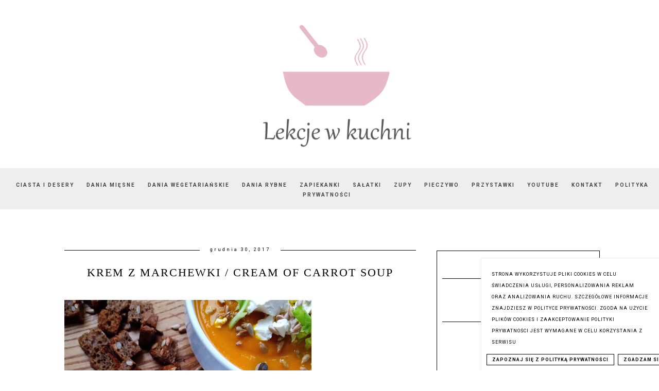

--- FILE ---
content_type: text/html; charset=UTF-8
request_url: https://www.lekcjewkuchni.pl/2017/
body_size: 50610
content:
<!DOCTYPE html>
<html class='v2' dir='ltr' xmlns='http://www.w3.org/1999/xhtml' xmlns:b='http://www.google.com/2005/gml/b' xmlns:data='http://www.google.com/2005/gml/data' xmlns:expr='http://www.google.com/2005/gml/expr'>
<head>
<link href='https://www.blogger.com/static/v1/widgets/335934321-css_bundle_v2.css' rel='stylesheet' type='text/css'/>
<meta content='8a51330edc462c79537adbdfe6155902' name='p:domain_verify'/>
<script async='async' src='https://pagead2.googlesyndication.com/pagead/js/adsbygoogle.js'></script>
<script>
     (adsbygoogle = window.adsbygoogle || []).push({
          google_ad_client: "ca-pub-8649048750995287",
          enable_page_level_ads: true
     });
</script>
<meta content='width=device-width, initial-scale=1' name='viewport'/>
<meta content='text/html; charset=UTF-8' http-equiv='Content-Type'/>
<meta content='blogger' name='generator'/>
<link href='https://www.lekcjewkuchni.pl/favicon.ico' rel='icon' type='image/x-icon'/>
<link href='https://www.lekcjewkuchni.pl/2017/' rel='canonical'/>
<link rel="alternate" type="application/atom+xml" title="Lekcje w kuchni - Atom" href="https://www.lekcjewkuchni.pl/feeds/posts/default" />
<link rel="alternate" type="application/rss+xml" title="Lekcje w kuchni - RSS" href="https://www.lekcjewkuchni.pl/feeds/posts/default?alt=rss" />
<link rel="service.post" type="application/atom+xml" title="Lekcje w kuchni - Atom" href="https://www.blogger.com/feeds/1797207664299870070/posts/default" />
<!--Can't find substitution for tag [blog.ieCssRetrofitLinks]-->
<meta content='Lekcje w kuchni - proste, szybkie, domowe przepisy na pyszne potrawy, ciasta i desery dla całej rodziny.' name='description'/>
<meta content='https://www.lekcjewkuchni.pl/2017/' property='og:url'/>
<meta content='Lekcje w kuchni' property='og:title'/>
<meta content='Lekcje w kuchni - proste, szybkie, domowe przepisy na pyszne potrawy, ciasta i desery dla całej rodziny.' property='og:description'/>
<link href='//maxcdn.bootstrapcdn.com/font-awesome/4.2.0/css/font-awesome.min.css' rel='stylesheet'/>
<title>Lekcje w kuchni: 2017</title>
<!-- Metadata Facebook -->
<meta content='' property='og:image'/>
<meta content='Lekcje w kuchni' property='og:site_name'/>
<meta content='Lekcje w kuchni - proste, szybkie, domowe przepisy na pyszne potrawy, ciasta i desery dla całej rodziny.' property='og:description'/>
<meta content='Lekcje w kuchni - proste, szybkie, domowe przepisy na pyszne potrawy, ciasta i desery dla całej rodziny.' name='description'/>
<meta content='Lekcje w kuchni: 2017' property='og:title'/>
<meta content='article' property='og:type'/>
<meta content='https://www.lekcjewkuchni.pl/2017/' property='og:url'/>
<style type='text/css'>@font-face{font-family:'Roboto';font-style:normal;font-weight:400;font-stretch:100%;font-display:swap;src:url(//fonts.gstatic.com/s/roboto/v50/KFO7CnqEu92Fr1ME7kSn66aGLdTylUAMa3GUBHMdazTgWw.woff2)format('woff2');unicode-range:U+0460-052F,U+1C80-1C8A,U+20B4,U+2DE0-2DFF,U+A640-A69F,U+FE2E-FE2F;}@font-face{font-family:'Roboto';font-style:normal;font-weight:400;font-stretch:100%;font-display:swap;src:url(//fonts.gstatic.com/s/roboto/v50/KFO7CnqEu92Fr1ME7kSn66aGLdTylUAMa3iUBHMdazTgWw.woff2)format('woff2');unicode-range:U+0301,U+0400-045F,U+0490-0491,U+04B0-04B1,U+2116;}@font-face{font-family:'Roboto';font-style:normal;font-weight:400;font-stretch:100%;font-display:swap;src:url(//fonts.gstatic.com/s/roboto/v50/KFO7CnqEu92Fr1ME7kSn66aGLdTylUAMa3CUBHMdazTgWw.woff2)format('woff2');unicode-range:U+1F00-1FFF;}@font-face{font-family:'Roboto';font-style:normal;font-weight:400;font-stretch:100%;font-display:swap;src:url(//fonts.gstatic.com/s/roboto/v50/KFO7CnqEu92Fr1ME7kSn66aGLdTylUAMa3-UBHMdazTgWw.woff2)format('woff2');unicode-range:U+0370-0377,U+037A-037F,U+0384-038A,U+038C,U+038E-03A1,U+03A3-03FF;}@font-face{font-family:'Roboto';font-style:normal;font-weight:400;font-stretch:100%;font-display:swap;src:url(//fonts.gstatic.com/s/roboto/v50/KFO7CnqEu92Fr1ME7kSn66aGLdTylUAMawCUBHMdazTgWw.woff2)format('woff2');unicode-range:U+0302-0303,U+0305,U+0307-0308,U+0310,U+0312,U+0315,U+031A,U+0326-0327,U+032C,U+032F-0330,U+0332-0333,U+0338,U+033A,U+0346,U+034D,U+0391-03A1,U+03A3-03A9,U+03B1-03C9,U+03D1,U+03D5-03D6,U+03F0-03F1,U+03F4-03F5,U+2016-2017,U+2034-2038,U+203C,U+2040,U+2043,U+2047,U+2050,U+2057,U+205F,U+2070-2071,U+2074-208E,U+2090-209C,U+20D0-20DC,U+20E1,U+20E5-20EF,U+2100-2112,U+2114-2115,U+2117-2121,U+2123-214F,U+2190,U+2192,U+2194-21AE,U+21B0-21E5,U+21F1-21F2,U+21F4-2211,U+2213-2214,U+2216-22FF,U+2308-230B,U+2310,U+2319,U+231C-2321,U+2336-237A,U+237C,U+2395,U+239B-23B7,U+23D0,U+23DC-23E1,U+2474-2475,U+25AF,U+25B3,U+25B7,U+25BD,U+25C1,U+25CA,U+25CC,U+25FB,U+266D-266F,U+27C0-27FF,U+2900-2AFF,U+2B0E-2B11,U+2B30-2B4C,U+2BFE,U+3030,U+FF5B,U+FF5D,U+1D400-1D7FF,U+1EE00-1EEFF;}@font-face{font-family:'Roboto';font-style:normal;font-weight:400;font-stretch:100%;font-display:swap;src:url(//fonts.gstatic.com/s/roboto/v50/KFO7CnqEu92Fr1ME7kSn66aGLdTylUAMaxKUBHMdazTgWw.woff2)format('woff2');unicode-range:U+0001-000C,U+000E-001F,U+007F-009F,U+20DD-20E0,U+20E2-20E4,U+2150-218F,U+2190,U+2192,U+2194-2199,U+21AF,U+21E6-21F0,U+21F3,U+2218-2219,U+2299,U+22C4-22C6,U+2300-243F,U+2440-244A,U+2460-24FF,U+25A0-27BF,U+2800-28FF,U+2921-2922,U+2981,U+29BF,U+29EB,U+2B00-2BFF,U+4DC0-4DFF,U+FFF9-FFFB,U+10140-1018E,U+10190-1019C,U+101A0,U+101D0-101FD,U+102E0-102FB,U+10E60-10E7E,U+1D2C0-1D2D3,U+1D2E0-1D37F,U+1F000-1F0FF,U+1F100-1F1AD,U+1F1E6-1F1FF,U+1F30D-1F30F,U+1F315,U+1F31C,U+1F31E,U+1F320-1F32C,U+1F336,U+1F378,U+1F37D,U+1F382,U+1F393-1F39F,U+1F3A7-1F3A8,U+1F3AC-1F3AF,U+1F3C2,U+1F3C4-1F3C6,U+1F3CA-1F3CE,U+1F3D4-1F3E0,U+1F3ED,U+1F3F1-1F3F3,U+1F3F5-1F3F7,U+1F408,U+1F415,U+1F41F,U+1F426,U+1F43F,U+1F441-1F442,U+1F444,U+1F446-1F449,U+1F44C-1F44E,U+1F453,U+1F46A,U+1F47D,U+1F4A3,U+1F4B0,U+1F4B3,U+1F4B9,U+1F4BB,U+1F4BF,U+1F4C8-1F4CB,U+1F4D6,U+1F4DA,U+1F4DF,U+1F4E3-1F4E6,U+1F4EA-1F4ED,U+1F4F7,U+1F4F9-1F4FB,U+1F4FD-1F4FE,U+1F503,U+1F507-1F50B,U+1F50D,U+1F512-1F513,U+1F53E-1F54A,U+1F54F-1F5FA,U+1F610,U+1F650-1F67F,U+1F687,U+1F68D,U+1F691,U+1F694,U+1F698,U+1F6AD,U+1F6B2,U+1F6B9-1F6BA,U+1F6BC,U+1F6C6-1F6CF,U+1F6D3-1F6D7,U+1F6E0-1F6EA,U+1F6F0-1F6F3,U+1F6F7-1F6FC,U+1F700-1F7FF,U+1F800-1F80B,U+1F810-1F847,U+1F850-1F859,U+1F860-1F887,U+1F890-1F8AD,U+1F8B0-1F8BB,U+1F8C0-1F8C1,U+1F900-1F90B,U+1F93B,U+1F946,U+1F984,U+1F996,U+1F9E9,U+1FA00-1FA6F,U+1FA70-1FA7C,U+1FA80-1FA89,U+1FA8F-1FAC6,U+1FACE-1FADC,U+1FADF-1FAE9,U+1FAF0-1FAF8,U+1FB00-1FBFF;}@font-face{font-family:'Roboto';font-style:normal;font-weight:400;font-stretch:100%;font-display:swap;src:url(//fonts.gstatic.com/s/roboto/v50/KFO7CnqEu92Fr1ME7kSn66aGLdTylUAMa3OUBHMdazTgWw.woff2)format('woff2');unicode-range:U+0102-0103,U+0110-0111,U+0128-0129,U+0168-0169,U+01A0-01A1,U+01AF-01B0,U+0300-0301,U+0303-0304,U+0308-0309,U+0323,U+0329,U+1EA0-1EF9,U+20AB;}@font-face{font-family:'Roboto';font-style:normal;font-weight:400;font-stretch:100%;font-display:swap;src:url(//fonts.gstatic.com/s/roboto/v50/KFO7CnqEu92Fr1ME7kSn66aGLdTylUAMa3KUBHMdazTgWw.woff2)format('woff2');unicode-range:U+0100-02BA,U+02BD-02C5,U+02C7-02CC,U+02CE-02D7,U+02DD-02FF,U+0304,U+0308,U+0329,U+1D00-1DBF,U+1E00-1E9F,U+1EF2-1EFF,U+2020,U+20A0-20AB,U+20AD-20C0,U+2113,U+2C60-2C7F,U+A720-A7FF;}@font-face{font-family:'Roboto';font-style:normal;font-weight:400;font-stretch:100%;font-display:swap;src:url(//fonts.gstatic.com/s/roboto/v50/KFO7CnqEu92Fr1ME7kSn66aGLdTylUAMa3yUBHMdazQ.woff2)format('woff2');unicode-range:U+0000-00FF,U+0131,U+0152-0153,U+02BB-02BC,U+02C6,U+02DA,U+02DC,U+0304,U+0308,U+0329,U+2000-206F,U+20AC,U+2122,U+2191,U+2193,U+2212,U+2215,U+FEFF,U+FFFD;}@font-face{font-family:'Roboto';font-style:normal;font-weight:700;font-stretch:100%;font-display:swap;src:url(//fonts.gstatic.com/s/roboto/v50/KFO7CnqEu92Fr1ME7kSn66aGLdTylUAMa3GUBHMdazTgWw.woff2)format('woff2');unicode-range:U+0460-052F,U+1C80-1C8A,U+20B4,U+2DE0-2DFF,U+A640-A69F,U+FE2E-FE2F;}@font-face{font-family:'Roboto';font-style:normal;font-weight:700;font-stretch:100%;font-display:swap;src:url(//fonts.gstatic.com/s/roboto/v50/KFO7CnqEu92Fr1ME7kSn66aGLdTylUAMa3iUBHMdazTgWw.woff2)format('woff2');unicode-range:U+0301,U+0400-045F,U+0490-0491,U+04B0-04B1,U+2116;}@font-face{font-family:'Roboto';font-style:normal;font-weight:700;font-stretch:100%;font-display:swap;src:url(//fonts.gstatic.com/s/roboto/v50/KFO7CnqEu92Fr1ME7kSn66aGLdTylUAMa3CUBHMdazTgWw.woff2)format('woff2');unicode-range:U+1F00-1FFF;}@font-face{font-family:'Roboto';font-style:normal;font-weight:700;font-stretch:100%;font-display:swap;src:url(//fonts.gstatic.com/s/roboto/v50/KFO7CnqEu92Fr1ME7kSn66aGLdTylUAMa3-UBHMdazTgWw.woff2)format('woff2');unicode-range:U+0370-0377,U+037A-037F,U+0384-038A,U+038C,U+038E-03A1,U+03A3-03FF;}@font-face{font-family:'Roboto';font-style:normal;font-weight:700;font-stretch:100%;font-display:swap;src:url(//fonts.gstatic.com/s/roboto/v50/KFO7CnqEu92Fr1ME7kSn66aGLdTylUAMawCUBHMdazTgWw.woff2)format('woff2');unicode-range:U+0302-0303,U+0305,U+0307-0308,U+0310,U+0312,U+0315,U+031A,U+0326-0327,U+032C,U+032F-0330,U+0332-0333,U+0338,U+033A,U+0346,U+034D,U+0391-03A1,U+03A3-03A9,U+03B1-03C9,U+03D1,U+03D5-03D6,U+03F0-03F1,U+03F4-03F5,U+2016-2017,U+2034-2038,U+203C,U+2040,U+2043,U+2047,U+2050,U+2057,U+205F,U+2070-2071,U+2074-208E,U+2090-209C,U+20D0-20DC,U+20E1,U+20E5-20EF,U+2100-2112,U+2114-2115,U+2117-2121,U+2123-214F,U+2190,U+2192,U+2194-21AE,U+21B0-21E5,U+21F1-21F2,U+21F4-2211,U+2213-2214,U+2216-22FF,U+2308-230B,U+2310,U+2319,U+231C-2321,U+2336-237A,U+237C,U+2395,U+239B-23B7,U+23D0,U+23DC-23E1,U+2474-2475,U+25AF,U+25B3,U+25B7,U+25BD,U+25C1,U+25CA,U+25CC,U+25FB,U+266D-266F,U+27C0-27FF,U+2900-2AFF,U+2B0E-2B11,U+2B30-2B4C,U+2BFE,U+3030,U+FF5B,U+FF5D,U+1D400-1D7FF,U+1EE00-1EEFF;}@font-face{font-family:'Roboto';font-style:normal;font-weight:700;font-stretch:100%;font-display:swap;src:url(//fonts.gstatic.com/s/roboto/v50/KFO7CnqEu92Fr1ME7kSn66aGLdTylUAMaxKUBHMdazTgWw.woff2)format('woff2');unicode-range:U+0001-000C,U+000E-001F,U+007F-009F,U+20DD-20E0,U+20E2-20E4,U+2150-218F,U+2190,U+2192,U+2194-2199,U+21AF,U+21E6-21F0,U+21F3,U+2218-2219,U+2299,U+22C4-22C6,U+2300-243F,U+2440-244A,U+2460-24FF,U+25A0-27BF,U+2800-28FF,U+2921-2922,U+2981,U+29BF,U+29EB,U+2B00-2BFF,U+4DC0-4DFF,U+FFF9-FFFB,U+10140-1018E,U+10190-1019C,U+101A0,U+101D0-101FD,U+102E0-102FB,U+10E60-10E7E,U+1D2C0-1D2D3,U+1D2E0-1D37F,U+1F000-1F0FF,U+1F100-1F1AD,U+1F1E6-1F1FF,U+1F30D-1F30F,U+1F315,U+1F31C,U+1F31E,U+1F320-1F32C,U+1F336,U+1F378,U+1F37D,U+1F382,U+1F393-1F39F,U+1F3A7-1F3A8,U+1F3AC-1F3AF,U+1F3C2,U+1F3C4-1F3C6,U+1F3CA-1F3CE,U+1F3D4-1F3E0,U+1F3ED,U+1F3F1-1F3F3,U+1F3F5-1F3F7,U+1F408,U+1F415,U+1F41F,U+1F426,U+1F43F,U+1F441-1F442,U+1F444,U+1F446-1F449,U+1F44C-1F44E,U+1F453,U+1F46A,U+1F47D,U+1F4A3,U+1F4B0,U+1F4B3,U+1F4B9,U+1F4BB,U+1F4BF,U+1F4C8-1F4CB,U+1F4D6,U+1F4DA,U+1F4DF,U+1F4E3-1F4E6,U+1F4EA-1F4ED,U+1F4F7,U+1F4F9-1F4FB,U+1F4FD-1F4FE,U+1F503,U+1F507-1F50B,U+1F50D,U+1F512-1F513,U+1F53E-1F54A,U+1F54F-1F5FA,U+1F610,U+1F650-1F67F,U+1F687,U+1F68D,U+1F691,U+1F694,U+1F698,U+1F6AD,U+1F6B2,U+1F6B9-1F6BA,U+1F6BC,U+1F6C6-1F6CF,U+1F6D3-1F6D7,U+1F6E0-1F6EA,U+1F6F0-1F6F3,U+1F6F7-1F6FC,U+1F700-1F7FF,U+1F800-1F80B,U+1F810-1F847,U+1F850-1F859,U+1F860-1F887,U+1F890-1F8AD,U+1F8B0-1F8BB,U+1F8C0-1F8C1,U+1F900-1F90B,U+1F93B,U+1F946,U+1F984,U+1F996,U+1F9E9,U+1FA00-1FA6F,U+1FA70-1FA7C,U+1FA80-1FA89,U+1FA8F-1FAC6,U+1FACE-1FADC,U+1FADF-1FAE9,U+1FAF0-1FAF8,U+1FB00-1FBFF;}@font-face{font-family:'Roboto';font-style:normal;font-weight:700;font-stretch:100%;font-display:swap;src:url(//fonts.gstatic.com/s/roboto/v50/KFO7CnqEu92Fr1ME7kSn66aGLdTylUAMa3OUBHMdazTgWw.woff2)format('woff2');unicode-range:U+0102-0103,U+0110-0111,U+0128-0129,U+0168-0169,U+01A0-01A1,U+01AF-01B0,U+0300-0301,U+0303-0304,U+0308-0309,U+0323,U+0329,U+1EA0-1EF9,U+20AB;}@font-face{font-family:'Roboto';font-style:normal;font-weight:700;font-stretch:100%;font-display:swap;src:url(//fonts.gstatic.com/s/roboto/v50/KFO7CnqEu92Fr1ME7kSn66aGLdTylUAMa3KUBHMdazTgWw.woff2)format('woff2');unicode-range:U+0100-02BA,U+02BD-02C5,U+02C7-02CC,U+02CE-02D7,U+02DD-02FF,U+0304,U+0308,U+0329,U+1D00-1DBF,U+1E00-1E9F,U+1EF2-1EFF,U+2020,U+20A0-20AB,U+20AD-20C0,U+2113,U+2C60-2C7F,U+A720-A7FF;}@font-face{font-family:'Roboto';font-style:normal;font-weight:700;font-stretch:100%;font-display:swap;src:url(//fonts.gstatic.com/s/roboto/v50/KFO7CnqEu92Fr1ME7kSn66aGLdTylUAMa3yUBHMdazQ.woff2)format('woff2');unicode-range:U+0000-00FF,U+0131,U+0152-0153,U+02BB-02BC,U+02C6,U+02DA,U+02DC,U+0304,U+0308,U+0329,U+2000-206F,U+20AC,U+2122,U+2191,U+2193,U+2212,U+2215,U+FEFF,U+FFFD;}</style>
<style id='page-skin-1' type='text/css'><!--
------------------------------------
SZABLON MARISA
Blog Design: KAROGRAFIA.PL
------------------------------------
<Group description="Page Text" selector="body">
<Variable name="body.font" description="Font" type="font" default="normal normal 12px Arial, Tahoma, Helvetica, FreeSans, sans-serif"/>
<Variable name="body.text.color" description="Text Color" type="color" default="#222222"/>
</Group>
<Group description="Blog Title" selector="header">
<Variable name="header.title.font" description="Title Font" type="font"
default="normal bold 11px Arial, Tahoma, Helvetica, FreeSans, sans-serif"/>
<Variable name="header.text.color" description="Text Color" type="color" default="#222222"/>
</Group>
<Group description="Links" selector=".main-outer">
<Variable name="link.color" description="Link Color" type="color" default="#2288bb"/>
<Variable name="link.visited.color" description="Visited Color" type="color" default="#888888"/>
<Variable name="link.hover.color" description="Hover Color" type="color" default="#33aaff"/>
</Group>
<Group description="Tabs Text" selector=".tabs-inner .widget li a">
<Variable name="tabs.hover.color" description="Hover Color" type="color" default="#33aaff"/>
<Variable name="tabs.font" description="Font" type="font" default="normal normal 14px Arial, Tahoma, Helvetica, FreeSans, sans-serif"/>
<Variable name="tabs.text.color" description="Text Color" type="color" default="#999999"/>
<Variable name="tabs.selected.text.color" description="Selected Color" type="color" default="#000000"/>
</Group>
<Group description="Post Title" selector="h1.post-title, .comments h4">
<Variable name="post.title.font" description="Font" type="font" default="normal normal 22px Arial, Tahoma, Helvetica, FreeSans, sans-serif"/>
<Variable name="post.text.color" description="Text Color" type="color" default="#33aaff"/>
<Variable name="post.hover.color" description="Hover Color" type="color" default="#f7cac9"/>
</Group>
<Group description="Date Header" selector=".date-header">
<Variable name="date.header.color" description="Text Color" type="color" default="#000000"/>
<Variable name="date.header.background.color" description="Background Color" type="color" default="transparent"/>
</Group>
<Group description="Gadgets" selector="h2">
<Variable name="widget.title.font" description="Title Font" type="font" default="normal bold 11px Arial, Tahoma, Helvetica, FreeSans, sans-serif"/>
<Variable name="widget.title.text.color" description="Title Color" type="color" default="#000000"/>
<Variable name="widget.alternate.text.color" description="Alternate Color" type="color" default="#999999"/>
</Group>
<Group description="Tekst gadżetów" selector="sidebar.widget">
<Variable name="widget.text.font" description="Czcionka tekstu" type="font" default="normal bold 11px Arial, Tahoma, Helvetica, FreeSans, sans-serif"/>
<Variable name="widget.h2.text.font" description="czcionka nagłówków" type="font" default="normal bold 11px Arial, Tahoma, Helvetica, FreeSans, sans-serif"/>
</Group>
<Group description="Linia TOP" selector="content">
<Variable name="button.rule.color" description="Background" type="color" default="#eeeeee"/>   </Group>
<Group description="Buttony" selector="content">
<Variable name="button.background.color" description="Background" type="color" default="#eeeeee"/>   </Group>
<Group description="Copyright" selector="content">
<Variable name="copyright.background.color" description="Background" type="color" default="#eeeeee"/>   </Group>
<Group description="Linki Paska Bocznego" selector="sidebar">
<Variable name="sidebar.text.color" description="Text Color" type="color" default="#999999"/>
<Variable name="sidebar.visited.color" description="Visited Color" type="color" default="#000000"/>
<Variable name="sidebar.hover.color" description="Hover Color" type="color" default="#33aaff"/>
</Group>
<Group description="Kolor tła Menu" selector="nav">
<Variable name="menu.background.color" description="Background" type="color" default="#eeeeee"/>
</Group>
<Group description="Linki Stopki" selector="stopka">
<Variable name="stopka.text.color" description="Text Color" type="color" default="#999999"/>
<Variable name="stopka.hover.color" description="Hover Color" type="color" default="#33aaff"/>
</Group>
body{margin:0;font:normal normal 14px Roboto;color:#000000;}.section{margin:0;}
/* -----   SIDEBAR SECTION   ----- */
.sidebar img{max-width:100%;height:auto;}.sidebar .widget{font:normal normal 14px Roboto!important;}.sidebar .widget,#blogfooter .widget{text-align:center;}.blog-list-container .blog-icon img{width:20px;height:auto;}.blog-list-container a{display:block;text-align:center!important;margin-bottom:5px;text-transform:uppercase;font-weight:normal;letter-spacing:1px;line-height:120%;}.blog-list-container a:hover{text-decoration:none!important;}.blog-list-container .blog-content{text-decoration:none!important;margin:0!important;width:100%;}#BlogList1 .item-title{border-bottom:1px solid #fff;}#BlogList1 .item-title a{display:block;text-transform:none!important;text-align:center!important;}#BlogList1 .item-content{border-bottom:1px solid #000;padding-bottom:10px;}.sidebar ul{counter-reset:popularcount;margin:0;padding:0;}.sidebar ul li{width:100%;list-style:none!important;padding:0!important;margin-bottom:20px;position:relative;border:0;}.sidebar .item-thumbnail a{clip:auto;display:block;height:auto;height:180px;}.sidebar .item-thumbnail{width:100%;position:relative;margin-bottom:15px;}.sidebar .item-thumbnail img{position:relative;width:100%;height:180px;object-fit:cover;}.sidebar .item-content:hover{opacity:0.7;transition:all 300ms ease-in-out;-webkit-transition:all 300ms ease-in-out;-moz-transition:all 300ms ease-in-out;-o-transition:all 300ms ease-in-out;-ms-transition:all 300ms ease-in-out;}.sidebar .item-title{text-transform:uppercase;text-align:center;margin:0 auto;padding-bottom:10px;border-bottom:1px solid #000;}.sidebar .item-title a{font:normal normal 14px Georgia, Utopia, 'Palatino Linotype', Palatino, serif;text-decoration:none;}.sidebar .item-snippet{font:normal normal 14px Roboto;padding:10px 15px;text-align:center;color:#000000;}#sidebar-wrapper{border:1px solid #000;background:#fff;float:right;margin:0 0 auto;padding-bottom:20px;width:30%;margin-top:30px!important;line-height:1.6em;word-wrap:break-word;overflow:hidden;margin:0;}#sidebar-wrapper a:link{color:#000000;}#sidebar-wrapper a:visited{color:#000000;}#sidebar-wrapper a:hover{color:#849dae;}.sidebar h2{font:normal bold 11px Roboto!important;color:#000000;text-transform:uppercase;text-align:center;margin:0 auto;padding:10px;margin-top:0;border-bottom:1px solid #000;}.sidebar.section{margin:0 10px;margin-top:20px;}.widget ul{padding:0;margin:0;}#sidebar-wrapper .widget{border-top:0 solid #000;}.widget-content{padding:10px 0;}#social-icons .fa{display:inline;margin:7px!important;font-size:14px;}#social-icons{padding:12px 0 0 0!important;margin-bottom:-10px;}#social-icons{margin:0 auto!impotant;text-align:center;}.widget .widget-item-control a img{width:20px;height:auto;}input.gsc-input,.FollowByEmail .follow-by-email-inner .follow-by-email-address{border:1px solid #000!important;padding:10px!important;height:12px;background:#eee;}#CustomSearch1{border:none!important;}input.gsc-search-button,.FollowByEmail .follow-by-email-inner .follow-by-email-submit{padding:8px 10px 9px 10px;height:34px;font-size:10px;text-transform:uppercase;background:#000000;color:#fff;border:none;width:100px;}input.gsc-search-button{border-top:1px solid #000;border-bottom:1px solid #000;border-right:1px solid #000;}.Label li{padding:10px;list-style-type:none;font-size:12px;letter-spacing:1px;text-transform:uppercase;text-align:center;}.label-size{float:left;margin:2px 2px 6px 0;padding:5px 10px 3px 10px;text-transform:uppercase;border:solid 1px #eee;text-decoration:none;font-size:12px;}.label-size:hover{border:1px solid #eee;text-decoration:none;zoom:1;}.label-size a{float:left;text-decoration:none;}.label-size a:hover{text-decoration:none;}#Label2{text-align:center!important;margin:0 auto;}#BlogArchive1_ArchiveMenu{width:100%!important;padding:10px;border:1px solid #eee;}#ArchiveList ul ul .zippy{color:transparent;visibility:visible;margin-right:5px;}#ArchiveList ul ul .zippy:before{content:'\f105';font-family:FontAwesome;position:absolute;margin-top:0;margin-left:0;color:#000000;}#ArchiveList ul ul .toggle-open:before{content:'\f107';position:absolute;margin-top:8px;margin-left:0;}#ArchiveList .zippy{visibility:hidden;width:0%;}#ArchiveList ul li{padding:0!important;margin-left:10px;line-height:170%;text-indent:0!important;margin:0!important;position:relative;}#ArchiveList ul li a.toggle{background:transparent!important;margin-top:0;margin-left:0;display:block;position:absolute;width:100%;}#ArchiveList ul ul li  a.post-count-link{background:transparent;text-transform:uppercase;width:auto;margin-left:20px;}#ArchiveList ul a.post-count-link{font-weight:bold;font-size:90%;}#ArchiveList ul li{margin:5px 0!important;}#ArchiveList span.post-count{float:right!important;}
/* -----   BLOG REGION SECTION   ----- */
#blogregion{margin:auto;padding:50px 0 0 0;width:100%;background:#fff;}#Blog1{padding-top:20px;}#blogregion-wrapper{margin:auto;padding:0 0 20px 0;max-width:1050px;}#blog-wrapper{border:0 solid #DEDEDE;background:#fff;float:left;margin:10px;padding-bottom:20px;width:65%;text-align:justify;word-wrap:break-word;overflow:hidden;letter-spacing:1px;font:normal normal 14px Roboto;color:#000000;}.post-body{line-height:170%!important;}#blog-pager .fa{font-size:15px;}.home-link .fa{font-size:20px!important;}.sidebar .widget,#footer-wrapper .widget,#footerbar-all .widget {text-align:center;}
/* -----   HEADER SECTION   ----- */
#Header{max-width:100%;background:#fff;border-top:5px solid #ffffff;}#header-inner{max-width:1050px;margin:auto;padding:20px 0;}#Header1_headerimg{margin:0 auto;max-width:100%;height:auto;}.Header h1{font:normal bold 42px Georgia, Utopia, 'Palatino Linotype', Palatino, serif!important;text-align:center!important;color:#000000;}.Header .description{text-align:center;}
/* -----   BLOG FOOTER SECTION   ----- */
#blogfooter,#blogfooter-1,#blogfooter-all{margin:auto;padding:0 0 10px 0;width:100%;background:#fff;}#blogfooter img{max-width:100%;height:auto;}#blogfooter{margin:20px 0;}#blogfooter-wrapper-all-1{max-width:100%;margin-bottom:-10px;}#blogfooter-wrapper-all-1 h2,.footerbar-all h2{text-align:center;text-transform:uppercase;font:normal normal 22px Georgia, Utopia, 'Palatino Linotype', Palatino, serif;letter-spacing:2px;margin-bottom:25px;}#footer-wrapper-all h2:after{content:"";display:block;width:30px;border-bottom:1px solid #000;padding:8px;margin:0 auto;}#blogfooter a:hover{color:#849dae!important;}#blogfooter a:visited{color:#000000;}#blogfooter a:link{color:#000000;}#blogfooter-wrapper,#blogfooter-wrapper-1{margin:auto;padding:0 0 0 0;max-width:1050px;}#blogfooter-wrapper-all{background:#eee;padding:50px;}#footer-wrapper{border:0 solid #DEDEDE;background:#fff;float:left;margin:0 5px auto;padding-bottom:20px;width:32%;text-align:justify;font-size:100%;line-height:1.6em;word-wrap:break-word;overflow:hidden;}.footerbar{margin:0;padding:0;}.footerbar .widget{margin:0;padding:10px 0 0 0;}.footerbar h2{margin:0 auto;padding:3px 0 8px 0;text-align:center;text-transform:uppercase;border-bottom:1px solid #000;font:normal bold 11px Roboto!important;width:80%;}.footerbar ul{margin:0 0 0 0;padding:0 0 0 0;list-style-type:none;}.footerbar li{margin:0 0 2px 0;padding:0 0 1px 0;}
/* -----   COPYRIGHT SECTION   ----- */
#stopka{font-size:8px;padding:10px 20px 20px 20px;margin-top:75px;color:#000000!important;text-transform:uppercase;letter-spacing:2px;margin:0 auto!important;}#copyright a{background:transparent;}.copyr{background-color:#eee;padding:5px;}.copyr a{color:#000000!important;}.copyr a:hover{color:#849dae!important;}#copyright{float:left;width:30%;text-align:right!important;}#copyright a{text-align:right!important;}#copyright1{float:left;width:70%;}.cookie-choices-info{right:0!important;left:auto!important;}#cookieChoiceInfo{bottom:0!important;top:auto!important;border-top:1px solid #eee;border-left:1px solid #eee;background-color:#fff!important;letter-spacing:1px;text-transform:uppercase;width:345px;}.cookie-choices-text{font-size:9px!important;color:#000!important;}#cookieChoiceInfo > a:nth-child(2),a#cookieChoiceDismiss,#cookieChoiceInfo a{border:1px solid #000;color:#000!important;padding:5px 10px 5px 10px!important;font-size:9px;}#cookieChoiceInfo > a:nth-child(2):hover,a#cookieChoiceDismiss:hover,#cookieChoiceInfo a:hover{color:#849dae!important;}.cookie-choices-info .cookie-choices-button{margin-left:0!important;margin-right:7px;}.cookie-choices-info .cookie-choices-buttons{text-align:left!important;}
/* -----   MENU SECTION   ----- */
.topmenu{margin:0 auto;background:#eeeeee;}
/* -----   TABS REGION SECTION   ----- */
.PageList li{display:inline!important;float:none;}.PageList{text-align:center!important;}.PageList li a{text-transform:uppercase;padding:0 10px;font:normal normal 10px Roboto;color:#444444;letter-spacing:2px;font-weight:bold;}.PageList li a:hover{color:#849dae;}.PageList{border-top:1px solid #eee;border-bottom:1px solid #eee;padding:10px 0;}
/* -----   POSTS SECTION   ----- */
img.post-thumb,img.noimage{margin-bottom:10px;margin-top:10px;}img.post-thumb{margin-left:0!important;}.post blockquote{display:block;margin:10px 0;position:relative;border-left:0 solid #000;font-style:italic;padding:15px 20px 15px 45px;}.post blockquote::before{content:"\201C";font-family:Georgia,serif;font-size:50px;font-weight:bold;position:absolute;left:10px;top:10px;}.post-body ul{list-style:none;}.post-body ul li:before{content:"\00BB \0020";}.comments .avatar-image-container img{margin-left:0;}h1.post-title a{color:#000000;text-transform:uppercase;}h1.post-title{text-align:center;text-transform:uppercase;color:#000000;font:normal normal 22px Georgia, Utopia, 'Palatino Linotype', Palatino, serif;letter-spacing:2px;line-height:120%;margin-top:20px;margin-bottom:30px;}h1.post-title a:hover{color:#849dae!important;}.readmore{float:left:;}.post-body h2{font-size:120%;margin-bottom:10px;}.post-author.vcard{float:left!important;text-transform:uppercase;font-family:Roboto;font-size:80%
letter-spacing:2px;margin-top:0;}.post-body{margin-bottom:20px;}.info-post{width:60%;min-height:20px;float:right;margin-top:-42px;}a:link{text-decoration:none;color:#000000;}a:visited{text-decoration:none;color:#000000;}a:hover{text-decoration:none;color:#849dae;transition:all 300ms ease-in-out;-webkit-transition:all 300ms ease-in-out;-moz-transition:all 300ms ease-in-out;-o-transition:all 300ms ease-in-out;-ms-transition:all 300ms ease-in-out;}.posts-thumb{width:100%;}.posts-thumb img{margin-left:0!important;width:100%!important;}.post-outer img{max-width:100%;height:auto;margin-left:-15px;}.post-outer{border:0 solid #eee;border-top:1px solid #000!important;padding:10px 0 0;padding-bottom:10px;margin-bottom:40px;podding-left:0!important;}.date-header span{background-color:#FFF;color:#000000;letter-spacing:3px;margin:inherit;font-size:9px;padding:5px 20px;font-weight:normal;}.date-header{text-align:center;margin-bottom:0;margin-bottom:-10px!important;margin-top:-20px;}.post-outer h2,.post-outer h3,.post-outer h4{font:normal normal 22px Georgia, Utopia, 'Palatino Linotype', Palatino, serif!important;}.post-outer h4{font-size:100%!important;text-transform:uppercase;}.post-outer h2{text-transform:uppercase;}.post-outer h4,.post-outer h3{margin-bottom:10px;}#PopularPosts h2,#Attribution1{display:none!important;}.comments .comment .comment-actions a{border:1px solid #eee;padding:3px 10px;margin-right:10px;text-transform:uppercase;font-size:10px;margin-top:15px!important;}.comments .comment .comment-actions a:hover{text-decoration:none!important;}.comments .comments-content .user,.comments .continue a{text-transform:uppercase;}.post-comment-link{clear:both;display:inline;padding-bottom:10px;float:left;}.comment-link{font-size:10px;font-family:Roboto;letter-spacing:1px;text-transform:uppercase;}.share-this{float:right;}.share-box{padding:0 10px 10px;}.share-box .fa{font-size:12px;}.label-info{text-transform:uppercase;font-family:Roboto;font-size:9px;letter-spacing:2px;margin-bottom:30px;}.status-msg-wrap{margin-bottom:50px;padding:10px;text-transform:uppercase;font-family:Roboto;font-size:10px;float:left;}.status-msg-border{border:0 solid #fff;}.status-msg-body{padding:10px;}.status-msg-bg{background:#fff;}#blog-pager{width:100%;padding-top:10px!important;}.date-outer:first-child .posts-thumb{max-height:445px;overflow:hidden;}.date-outer:first-child{width:100%!important;margin:0;margin-bottom:50px;}.date-outer{width:48%;display:inline-block;float:left;}.date-outer .posts-thumb{max-height:215px;overflow:hidden;}.date-outer:nth-of-type(2n+2){margin-right:4%;}.fadeinleft{margin-left:-20px;}@-webkit-keyframes fadeIn{from{opacity:0;}to{opacity:1;}}@-moz-keyframes fadeIn{from{opacity:0;}to{opacity:1;}}@keyframes fadeIn{from{opacity:0;}to{opacity:1;}}.fade-in{opacity:0;-webkit-animation:fadeIn ease-in 1;-moz-animation:fadeIn ease-in 1;animation:fadeIn ease-in 1;-webkit-animation-fill-mode:forwards;-moz-animation-fill-mode:forwards;animation-fill-mode:forwards;-webkit-animation-duration:1s;-moz-animation-duration:1s;animation-duration:1s;}.fade-in.one{-webkit-animation-delay:0.7s;-moz-animation-delay:0.7s;animation-delay:0.7s;}.comments .avatar-image-container img{margin-left:0;}.post-outer img.size-large{width:500%!important;}
@media screen and (max-width: 500px){
#blogfooter-all {display:none!important;}
}
@media screen and (max-width: 800px){
#blog-wrapper, #sidebar-wrapper, #footer-wrapper {width:100%!important;margin: 0px auto!important;}
#PopularPosts2 .item-title {margin-top:180px;}.date-outer {width:100%!important;display:inline-block;float:left;}.date-outer:nth-of-type(2n+2){margin-right:0%;}.date-outer .posts-thumb {max-height:445px!important;overflow:hidden}
#Blog1 {padding:10px;}
}

--></style>
<script type='text/javascript'>
summary_count = 400;
//<![CDATA[
function removeHtmlTag(strx,chop){if(strx.indexOf("<")!=-1){var s = strx.split("<");for(var i=0;i<s.length;i++){if(s[i].indexOf(">")!=-1){s[i] = s[i].substring(s[i].indexOf(">")+1,s[i].length);}}strx = s.join("");}chop = (chop < strx.length-1) ? chop:strx.length-2;while(strx.charAt(chop-1)!=' ' && strx.indexOf(' ',chop)!=-1) chop++;strx = strx.substring(0,chop-1);return strx+'...';}function createsummary(pID){var div = document.getElementById(pID);var summ = summary_count;var summary = '<div class="summary">' + removeHtmlTag(div.innerHTML,summ) + '</div>';div.innerHTML = summary;}
//]]>
</script>
<script src="//ajax.googleapis.com/ajax/libs/jquery/2.0.0/jquery.min.js"></script>
<script type='text/javascript'>
        (function(i,s,o,g,r,a,m){i['GoogleAnalyticsObject']=r;i[r]=i[r]||function(){
        (i[r].q=i[r].q||[]).push(arguments)},i[r].l=1*new Date();a=s.createElement(o),
        m=s.getElementsByTagName(o)[0];a.async=1;a.src=g;m.parentNode.insertBefore(a,m)
        })(window,document,'script','https://www.google-analytics.com/analytics.js','ga');
        ga('create', 'UA-82052121-1', 'auto', 'blogger');
        ga('blogger.send', 'pageview');
      </script>
<style>
#related-posts{
    float:center;
    text-transform:none;
    height:100%;
    padding-top:20px;
    padding-left:5px;
    font-size:13px;
    border-top:1px solid #ddd;
    margin-top:15px
}
#related-posts h2{
    font-size:15px;
    text-transform:uppercase;
    letter-spacing:0.1em;
    color:#555;
    font-family:Verdana, Geneva, sans-serif;
    margin-bottom:.3em;
    margin-top:0em;
    padding-top:0em
}
#related-posts a{
    font-family:Verdana, Geneva, sans-serif;
    text-align:center;
    border-right:1px dotted #DDD;
    color:#555;
    padding:10px 10px 0 10px!important;
    min-height:320px
}
#related-posts a:hover{
    background-color:#E5E5E5
}
</style>
<script type='text/javascript'>
cookieOptions = {
msg: "Strona wykorzystuje pliki cookies w celu świadczenia usługi, personalizowania reklam oraz analizowania ruchu. Szczegółowe informacje znajdziesz w Polityce Prywatności. Zgoda na użycie plików cookies i zaakceptowanie Polityki Prywatności jest wymagane w celu korzystania z Serwisu",
link: "https://www.lekcjewkuchni.pl/p/polityka-prywatnosci.html",
close: "Zgadzam się",
learn: "Zapoznaj się z Polityką Prywatności"
};
</script>
<link href='https://www.blogger.com/dyn-css/authorization.css?targetBlogID=1797207664299870070&amp;zx=81fcce89-a849-45b8-8f2d-cd3c408725f6' media='none' onload='if(media!=&#39;all&#39;)media=&#39;all&#39;' rel='stylesheet'/><noscript><link href='https://www.blogger.com/dyn-css/authorization.css?targetBlogID=1797207664299870070&amp;zx=81fcce89-a849-45b8-8f2d-cd3c408725f6' rel='stylesheet'/></noscript>
<meta name='google-adsense-platform-account' content='ca-host-pub-1556223355139109'/>
<meta name='google-adsense-platform-domain' content='blogspot.com'/>

<!-- data-ad-client=ca-pub-8649048750995287 -->

<script type="text/javascript" language="javascript">
  // Supply ads personalization default for EEA readers
  // See https://www.blogger.com/go/adspersonalization
  adsbygoogle = window.adsbygoogle || [];
  if (typeof adsbygoogle.requestNonPersonalizedAds === 'undefined') {
    adsbygoogle.requestNonPersonalizedAds = 1;
  }
</script>


</head>
<body class='fade-in one'>
<div id='fb-root'></div>
<script async='async' crossorigin='anonymous' defer='defer' src='https://connect.facebook.net/pl_PL/sdk.js#xfbml=1&version=v6.0'></script>
<div id='Header'>
<div id='header-inner'>
<div class='header section' id='header'>
<div class='widget Header' data-version='1' id='Header1'>
<div id='header-inner'>
<a href='https://www.lekcjewkuchni.pl/' style='display: block'>
<img alt='Lekcje w kuchni' height='327px; ' id='Header1_headerimg' src='https://blogger.googleusercontent.com/img/b/R29vZ2xl/AVvXsEj22Au6SkyDCxUP1VtrVyvL2tFhCBIhL1hdyY1LAcVpWFMno_vdsIzr-Z73e5u9VIyNLLs0LAXpXx7zXaWDu1LekBub-uI_sV3vKM9JZnuxNcUGnLGGQ3Z9yNjHKjpeZXDBcQkks3OQBnA/s1600/lekcje-w-kuchni.png' style='display: block' width='1419px; '/>
</a>
</div>
</div></div>
</div>
</div>
<div class='topmenu'>
<div class='tompmenu section' id='topmenu'><div class='widget PageList' data-version='1' id='PageList1'>
<div class='widget-content'>
<ul>
<li>
<a href='https://www.lekcjewkuchni.pl/search/label/ciastaidesery'>Ciasta i desery</a>
</li>
<li>
<a href='https://www.lekcjewkuchni.pl/search/label/daniamiesne'>Dania mięsne</a>
</li>
<li>
<a href='https://www.lekcjewkuchni.pl/search/label/daniawegetarianskie'>Dania wegetariańskie</a>
</li>
<li>
<a href='https://www.lekcjewkuchni.pl/search/label/daniarybne'>Dania rybne</a>
</li>
<li>
<a href='https://www.lekcjewkuchni.pl/search/label/zapiekanki'>Zapiekanki</a>
</li>
<li>
<a href='https://www.lekcjewkuchni.pl/search/label/salatki'>Sałatki</a>
</li>
<li>
<a href='https://www.lekcjewkuchni.pl/search/label/zupy'>Zupy</a>
</li>
<li>
<a href='https://www.lekcjewkuchni.pl/search/label/pieczywo'>Pieczywo</a>
</li>
<li>
<a href='https://www.lekcjewkuchni.pl/search/label/przystawki'>Przystawki</a>
</li>
<li>
<a href='https://www.youtube.com/c/Lekcjewkuchni'>YouTube</a>
</li>
<li>
<a href='https://www.lekcjewkuchni.pl/p/kontakt.html'>Kontakt</a>
</li>
<li>
<a href='https://www.lekcjewkuchni.pl/p/polityka-prywatnosci.html'>Polityka Prywatności</a>
</li>
</ul>
<div class='clear'></div>
</div>
</div></div>
</div>
<div class='revealOnScroll' data-animation='flipInX'>
<div id='blogregion'>
<div id='blogregion-wrapper'>
<div id='blog-wrapper'>
<div class='main section' id='main'><div class='widget Blog' data-version='1' id='Blog1'>
<div class='blog-posts hfeed'>
<!--Can't find substitution for tag [defaultAdStart]-->
<div class='date-outer'>
<h2 class='date-header'><span>grudnia 30, 2017</span></h2>
<div class='date-posts'>
<div class='post-outer'>
<meta content='2017' property='og:title'/>
<meta content='https://www.lekcjewkuchni.pl/2017/' property='og:url'/>
<meta content='Lekcje w kuchni' property='og:site_name'/>
<meta content='article' property='og:type'/>
<meta content='https://blogger.googleusercontent.com/img/b/R29vZ2xl/AVvXsEhEM7oHTCLy5k9fQtRVkjPsH7PRuvBhRihEaYD8VmuZoDlvZFvptfuGAGtylPM4vZewuxBOu0aSJ4-Tgd7NPzDkrzp-s1BVQ-B1HWeZjsPEvpmxg2ealVsuGYiDE5tLicByzWwRcCp-nWM/s640/krem+z+marchewki.jpg' property='og:image'/>
<meta content='1200' property='og:image:width'/>
<meta content='630' property='og:image:height'/>
<meta content='Lekcje w kuchni - proste, szybkie, domowe przepisy na pyszne potrawy, ciasta i desery dla całej rodziny.' name='og:description'/>
<div class='post hentry uncustomized-post-template' itemprop='blogPost' itemscope='itemscope' itemtype='http://schema.org/BlogPosting'>
<meta content='https://blogger.googleusercontent.com/img/b/R29vZ2xl/AVvXsEhEM7oHTCLy5k9fQtRVkjPsH7PRuvBhRihEaYD8VmuZoDlvZFvptfuGAGtylPM4vZewuxBOu0aSJ4-Tgd7NPzDkrzp-s1BVQ-B1HWeZjsPEvpmxg2ealVsuGYiDE5tLicByzWwRcCp-nWM/s640/krem+z+marchewki.jpg' itemprop='image_url'/>
<meta content='1797207664299870070' itemprop='blogId'/>
<meta content='5891389912465509292' itemprop='postId'/>
<a name='5891389912465509292'></a>
<h1 class='post-title entry-title' itemprop='name'>
<a href='https://www.lekcjewkuchni.pl/2017/12/krem-z-marchewki-cream-of-carrot-soup.html'>Krem z marchewki / Cream of Carrot Soup</a>
</h1>
<div class='post-header'>
<div class='post-header-line-1'></div>
</div>
<div class='post-body entry-content' id='post-body-5891389912465509292' itemprop='articleBody'>
<div>
<a href='https://www.lekcjewkuchni.pl/2017/12/krem-z-marchewki-cream-of-carrot-soup.html'>
<img alt='Krem z marchewki / Cream of Carrot Soup' class='post-thumb' src='https://blogger.googleusercontent.com/img/b/R29vZ2xl/AVvXsEhEM7oHTCLy5k9fQtRVkjPsH7PRuvBhRihEaYD8VmuZoDlvZFvptfuGAGtylPM4vZewuxBOu0aSJ4-Tgd7NPzDkrzp-s1BVQ-B1HWeZjsPEvpmxg2ealVsuGYiDE5tLicByzWwRcCp-nWM/s640/krem+z+marchewki.jpg'/>
</a>
<div id='summary5891389912465509292'><div class="separator" style="clear: both; text-align: center;">
<a href="https://blogger.googleusercontent.com/img/b/R29vZ2xl/AVvXsEhEM7oHTCLy5k9fQtRVkjPsH7PRuvBhRihEaYD8VmuZoDlvZFvptfuGAGtylPM4vZewuxBOu0aSJ4-Tgd7NPzDkrzp-s1BVQ-B1HWeZjsPEvpmxg2ealVsuGYiDE5tLicByzWwRcCp-nWM/s1600/krem+z+marchewki.jpg" imageanchor="1" style="margin-left: 1em; margin-right: 1em;"><img border="0" data-original-height="1600" data-original-width="1200" height="640" src="https://blogger.googleusercontent.com/img/b/R29vZ2xl/AVvXsEhEM7oHTCLy5k9fQtRVkjPsH7PRuvBhRihEaYD8VmuZoDlvZFvptfuGAGtylPM4vZewuxBOu0aSJ4-Tgd7NPzDkrzp-s1BVQ-B1HWeZjsPEvpmxg2ealVsuGYiDE5tLicByzWwRcCp-nWM/s640/krem+z+marchewki.jpg" width="480" /></a></div>
Dziś proponuję kremową zupę z marchewki - jej słodycz bardzo dobrze komponuje się ze słonym smakiem fety, rozgrzewającą kurkumą i sokiem z cytrusów. Najlepsza będzie z chrupiącymi grzankami lub pestkami. Aby jeszcze dodać jej smaku, możemy wlać do niej trochę śmietanki lub mleka kokosowego. Smacznego:)<br />
<br />
ok. litra domowego bulionu drobiowego lub jarzynowego,<br />
3-4 bardzo duże marchewki,<br />
duża cebula,<br />
2 ząbki czosnku,<br />
gałązka selera naciowego,<br />
kilka plastrów fety,<br />
podprażone ziarna słonecznika i/lub dyni,<br />
świeże zioła do posypania zupy,<br />
grzanki,<br />
przyprawy do smaku: sól, pieprz, imbir, gałka muszkatołowa, kurkuma, słodka papryka<br />
<br />
Cebulę, seler i marchew pokroić w plastry, zrumienić na niewielkiej ilości tłuszczu. Pod koniec smażenia dodać drobno posiekany czosnek, doprawić. Warzywa zalać małą ilością bulionu, gotować na małym ogniu, do miękkości. Zmiksować na krem z bulionem (ilość płynu zależy od tego, jak gęstą lubimy zupę), ewentualnie doprawić do smaku. Wlać zupę do miseczek, wkruszyć fetę, posypać pestkami.<br />
<br />
<span style="color: purple;"><b>ENGLISH:</b></span><br />
<br />
approx. 1 l of homemade chicken or vegetable stock,<br />
3-4 large carrots,<br />
1 large onion,<br />
2 cloves of garlic,<br />
1 stalk of celery,<br />
few slices of feta cheese,<br />
few tsp of toasted sunflower and pumpkin seeds,<br />
some fresh herbs to sprinkle the soup,<br />
some croutons,<br />
seasonings to taste: salt, pepper, granulated ginger, nutmeg, turmeric, sweet paprika<br />
<br />
Slice onion, carrots and celery. Cook on a small amount of oil, until lightly golden. Add finely chopped garlic and season well. Cover with a small amount of stock, simmer on low heat, until tender. Blend with stock (add enough liuid to get the consistency you prefer). Pout the soup into bowls, sprinkle witch feta cheese and seeds. Serve with croutons. Enjoy:)<br />
<br />
<br /></div>
<script type='text/javascript'>createsummary("summary5891389912465509292");</script>
</div>
<div class='jump-link'>
<a href='https://www.lekcjewkuchni.pl/2017/12/krem-z-marchewki-cream-of-carrot-soup.html' title='Krem z marchewki / Cream of Carrot Soup'>Zobacz przepis</a>
</div>
<div style='clear: both;'></div>
</div>
<div class='info-post'>
<span class='post-author vcard'>
</span>
<span class='share-this'>
<div class='post-share'>
<a href='http://www.facebook.com/sharer.php?u=https://www.lekcjewkuchni.pl/2017/12/krem-z-marchewki-cream-of-carrot-soup.html' target='_blank'><span class='share-box'><i class='fa fa-facebook'></i></span></a>
<a href='http://twitter.com/share?url=https://www.lekcjewkuchni.pl/2017/12/krem-z-marchewki-cream-of-carrot-soup.html' target='_blank'><span class='share-box'><i class='fa fa-twitter'></i></span></a>
<a href='https://www.blogger.com/share-post.g?blogID=1797207664299870070&postID=5891389912465509292&target=pinterest' target='_blank ' title='Udostępnij w serwisie Pinterest'><span class='share-box'>
<i class='fa fa-pinterest'></i></span>
</a>
</div>
</span>
</div>
</div>
</div>
</div>
</div>
<div class='date-outer'>
<h2 class='date-header'><span>grudnia 27, 2017</span></h2>
<div class='date-posts'>
<div class='post-outer'>
<meta content='2017' property='og:title'/>
<meta content='https://www.lekcjewkuchni.pl/2017/' property='og:url'/>
<meta content='Lekcje w kuchni' property='og:site_name'/>
<meta content='article' property='og:type'/>
<meta content='https://blogger.googleusercontent.com/img/b/R29vZ2xl/AVvXsEiqOQFFhatGdyovwNcEzM596uOlLbP5GWPJxWZnQ28-h5BzeyG19rFyFmzU33Y7gSQL2EYc35uBfQXrEApGNF9f7-S9j95tb4sGiBgyujDDuVXt0pPtFTG1FyFvjoESKHaGKkx3wKb9Nis/s640/sa%25C5%2582atka+detoks.jpg' property='og:image'/>
<meta content='1200' property='og:image:width'/>
<meta content='630' property='og:image:height'/>
<meta content='Lekcje w kuchni - proste, szybkie, domowe przepisy na pyszne potrawy, ciasta i desery dla całej rodziny.' name='og:description'/>
<div class='post hentry uncustomized-post-template' itemprop='blogPost' itemscope='itemscope' itemtype='http://schema.org/BlogPosting'>
<meta content='https://blogger.googleusercontent.com/img/b/R29vZ2xl/AVvXsEiqOQFFhatGdyovwNcEzM596uOlLbP5GWPJxWZnQ28-h5BzeyG19rFyFmzU33Y7gSQL2EYc35uBfQXrEApGNF9f7-S9j95tb4sGiBgyujDDuVXt0pPtFTG1FyFvjoESKHaGKkx3wKb9Nis/s640/sa%25C5%2582atka+detoks.jpg' itemprop='image_url'/>
<meta content='1797207664299870070' itemprop='blogId'/>
<meta content='7640212268082670445' itemprop='postId'/>
<a name='7640212268082670445'></a>
<h1 class='post-title entry-title' itemprop='name'>
<a href='https://www.lekcjewkuchni.pl/2017/12/saatka-detoks-z-komosa-i-pieczona.html'>Sałatka Detoks z komosą i pieczoną papryką / Quinoa and Roasted Pepper Detox Salad</a>
</h1>
<div class='post-header'>
<div class='post-header-line-1'></div>
</div>
<div class='post-body entry-content' id='post-body-7640212268082670445' itemprop='articleBody'>
<div>
<a href='https://www.lekcjewkuchni.pl/2017/12/saatka-detoks-z-komosa-i-pieczona.html'>
<img alt='Sałatka Detoks z komosą i pieczoną papryką / Quinoa and Roasted Pepper Detox Salad' class='post-thumb' src='https://blogger.googleusercontent.com/img/b/R29vZ2xl/AVvXsEiqOQFFhatGdyovwNcEzM596uOlLbP5GWPJxWZnQ28-h5BzeyG19rFyFmzU33Y7gSQL2EYc35uBfQXrEApGNF9f7-S9j95tb4sGiBgyujDDuVXt0pPtFTG1FyFvjoESKHaGKkx3wKb9Nis/s640/sa%25C5%2582atka+detoks.jpg'/>
</a>
<div id='summary7640212268082670445'><div class="separator" style="clear: both; text-align: center;">
<a href="https://blogger.googleusercontent.com/img/b/R29vZ2xl/AVvXsEiqOQFFhatGdyovwNcEzM596uOlLbP5GWPJxWZnQ28-h5BzeyG19rFyFmzU33Y7gSQL2EYc35uBfQXrEApGNF9f7-S9j95tb4sGiBgyujDDuVXt0pPtFTG1FyFvjoESKHaGKkx3wKb9Nis/s1600/sa%25C5%2582atka+detoks.jpg" imageanchor="1" style="margin-left: 1em; margin-right: 1em;"><img border="0" data-original-height="1600" data-original-width="1200" height="640" src="https://blogger.googleusercontent.com/img/b/R29vZ2xl/AVvXsEiqOQFFhatGdyovwNcEzM596uOlLbP5GWPJxWZnQ28-h5BzeyG19rFyFmzU33Y7gSQL2EYc35uBfQXrEApGNF9f7-S9j95tb4sGiBgyujDDuVXt0pPtFTG1FyFvjoESKHaGKkx3wKb9Nis/s640/sa%25C5%2582atka+detoks.jpg" width="480" /></a></div>
Po Świętach zazwyczaj potrzebuję trochę odpocząć od ciężkich, tłustych. tradycyjnych potraw. Na poświąteczną kolację warto przygotować sobie wtedy lekką i bardzo zdrową sałatkę - moja składa się z samych dobrych produktów: komosy ryżowej, prażonych pestek, słodkiej, pieczonej papryki i mnóstwa innych warzyw. Pestki granatu możemy tu zastąpić suszoną żurawiną lub kompletnie pominąć te dodatki - ich słodycz dobrze się jednak komponuje ze słonym smakiem fety. Komosę możemy wymienić na kaszę jaglaną lub brązowy ryż ugotowany na sypko. Smacznego:)<br />
<br />
na 2 duże porcje:<br />
2 duże garście roszponki,<br />
duża czerwona papryka,<br />
kilka plastrów sera feta,<br />
1/3 ogórka,<br />
mały pomidor (opcjonalnie),<br />
pół czerwonej cebuli,<br />
kilka łyżeczek soku z cytryny,<br />
kilka łyżeczek pestek granatu,<br />
ok. 200 g brokułu ugotowanego na parze,<br />
garść pestek słonecznika i dyni,<br />
ok. 3/4 szklanki ugotowanej komosy ryżowej<br />
<br />
na dressing:<br />
kilka łyżeczek miodu,<br />
kilka łyżeczek soku z cytryny,<br />
ok. 1/5 szklanki oliwy,<br />
szczypta suszonych ziół, najlepiej greckich,<br />
szczypta granulowanego czosnku, sól, pieprz<br />
<br />
Pestki podprażyć na suchej patelni. Paprykę piec w całości w &nbsp;200 stopniach, około 15 minut lub do miękkości i momentu, gdy skórka ściemnieje. Włożyć do miski, przykryć folią, odstawić na 10 minut. Po tym czasie ostudzić paprykę, delikatnie obrać ze skórki i pozbawić gniazd &nbsp;nasiennych. Pokroić w paski. Cebulę pokroić w półplasterki, wycisnąć na nie kilka łyżeczek soku z cytryny, odstawić do lekkiego zamarynowania na około 15 minut. Na talerzach układać porcję sałaty, pokrojone w kostkę pomidory i ogórka, marynowaną cebulę i pozostałe warzywa. Posypać całość pestkami granatu i ziarnami słonecznika i dyni, wkruszyć ser feta. Przygotować dressing: oliwę połączyć z miodem, sokiem z cytryny i przyprawami (do smaku). Polać sałatkę.<br />
<br />
Chcesz być na bieżąco z nowymi przepisami? Polub mój profil na Facebooku:<br />
<br />
<div class="fb-page" data-adapt-container-width="true" data-height="" data-hide-cover="false" data-href="https://www.facebook.com/lekcjewkuchni/" data-show-facepile="false" data-small-header="false" data-tabs="" data-width="">
<blockquote cite="https://www.facebook.com/lekcjewkuchni/" class="fb-xfbml-parse-ignore">
<a href="https://www.facebook.com/lekcjewkuchni/">Lekcje w kuchni</a></blockquote>
</div>
<br />
<br />
<b><span style="color: purple;">ENGLISH:</span></b><br />
<b><span style="color: purple;"><br /></span></b>
for 2 large portions:<br />
<br />
a big handful of lamb's lettuce,<br />
1 large red bell pepper,<br />
few big slices of feta cheese,<br />
1/3 of a diced cucumber,<br />
1 tomato, diced (optional),<br />
1/2 of a red onion,<br />
few tsp of lemon juice,<br />
few tsp of pomegrnate seeds,<br />
200 g of steamed broccoli florets,<br />
few tsp of sunflower and pumpkin seeds,<br />
approx. 3/4 cup of cooked quinoa<br />
<br />
for the dressing:<br />
few tsp of lemon juice,<br />
few tsp of honey,<br />
approx. 1/5 cup of olive oil,<br />
granulated garlic, greek dry herbs, salt and pepper (to taste)<br />
<br />
Roast the sunflower and pumpkin seeds on a dry pan, set aside. Bake the whole pepper in 200 C for about 15 to 20 minutes or until tender and dark. Place in a bowl, cover with plastic wrap and let it sit for about 10 minutes. Let the pper cool for a bit and gently remove the skin and seeds. Cut into strips. Cut the onion into half moons, sprinkle with some lemon juice and let it marinade for about 15 minutes. Place all the vegetables on prepared plates, sprinkle with cheese and seeds. Prepare the dressing: combine all the ingredients, to taste. Pour some dressing all over the salad. Enjoy:)<br />
<br /></div>
<script type='text/javascript'>createsummary("summary7640212268082670445");</script>
</div>
<div class='jump-link'>
<a href='https://www.lekcjewkuchni.pl/2017/12/saatka-detoks-z-komosa-i-pieczona.html' title='Sałatka Detoks z komosą i pieczoną papryką / Quinoa and Roasted Pepper Detox Salad'>Zobacz przepis</a>
</div>
<div style='clear: both;'></div>
</div>
<div class='info-post'>
<span class='post-author vcard'>
</span>
<span class='share-this'>
<div class='post-share'>
<a href='http://www.facebook.com/sharer.php?u=https://www.lekcjewkuchni.pl/2017/12/saatka-detoks-z-komosa-i-pieczona.html' target='_blank'><span class='share-box'><i class='fa fa-facebook'></i></span></a>
<a href='http://twitter.com/share?url=https://www.lekcjewkuchni.pl/2017/12/saatka-detoks-z-komosa-i-pieczona.html' target='_blank'><span class='share-box'><i class='fa fa-twitter'></i></span></a>
<a href='https://www.blogger.com/share-post.g?blogID=1797207664299870070&postID=7640212268082670445&target=pinterest' target='_blank ' title='Udostępnij w serwisie Pinterest'><span class='share-box'>
<i class='fa fa-pinterest'></i></span>
</a>
</div>
</span>
</div>
</div>
</div>
</div>
</div>
<div class='date-outer'>
<h2 class='date-header'><span>grudnia 20, 2017</span></h2>
<div class='date-posts'>
<div class='post-outer'>
<meta content='2017' property='og:title'/>
<meta content='https://www.lekcjewkuchni.pl/2017/' property='og:url'/>
<meta content='Lekcje w kuchni' property='og:site_name'/>
<meta content='article' property='og:type'/>
<meta content='https://blogger.googleusercontent.com/img/b/R29vZ2xl/AVvXsEh3Fj1mYZThDauLyUHknlBfT4GUBKM_dxKRHilFVIRMljOil_KG_XB56iop1xA_KaUFTw99MmmzerZbJPmPTY7tkJ6Z2qGThRtpR27BTqtUQr-1iU84POEJpfufrQxZHlrtob2x7uwzKUA/s640/sernik+z+kruszonk%25C4%258533.jpg' property='og:image'/>
<meta content='1200' property='og:image:width'/>
<meta content='630' property='og:image:height'/>
<meta content='Lekcje w kuchni - proste, szybkie, domowe przepisy na pyszne potrawy, ciasta i desery dla całej rodziny.' name='og:description'/>
<div class='post hentry uncustomized-post-template' itemprop='blogPost' itemscope='itemscope' itemtype='http://schema.org/BlogPosting'>
<meta content='https://blogger.googleusercontent.com/img/b/R29vZ2xl/AVvXsEh3Fj1mYZThDauLyUHknlBfT4GUBKM_dxKRHilFVIRMljOil_KG_XB56iop1xA_KaUFTw99MmmzerZbJPmPTY7tkJ6Z2qGThRtpR27BTqtUQr-1iU84POEJpfufrQxZHlrtob2x7uwzKUA/s640/sernik+z+kruszonk%25C4%258533.jpg' itemprop='image_url'/>
<meta content='1797207664299870070' itemprop='blogId'/>
<meta content='4239764971447345014' itemprop='postId'/>
<a name='4239764971447345014'></a>
<h1 class='post-title entry-title' itemprop='name'>
<a href='https://www.lekcjewkuchni.pl/2017/12/sernik-na-ciemnym-spodzie-z-kruszonka.html'>Sernik na ciemnym spodzie z kruszonką / Polish Cheesecake with Cocoa Crumble</a>
</h1>
<div class='post-header'>
<div class='post-header-line-1'></div>
</div>
<div class='post-body entry-content' id='post-body-4239764971447345014' itemprop='articleBody'>
<div>
<a href='https://www.lekcjewkuchni.pl/2017/12/sernik-na-ciemnym-spodzie-z-kruszonka.html'>
<img alt='Sernik na ciemnym spodzie z kruszonką / Polish Cheesecake with Cocoa Crumble' class='post-thumb' src='https://blogger.googleusercontent.com/img/b/R29vZ2xl/AVvXsEh3Fj1mYZThDauLyUHknlBfT4GUBKM_dxKRHilFVIRMljOil_KG_XB56iop1xA_KaUFTw99MmmzerZbJPmPTY7tkJ6Z2qGThRtpR27BTqtUQr-1iU84POEJpfufrQxZHlrtob2x7uwzKUA/s640/sernik+z+kruszonk%25C4%258533.jpg'/>
</a>
<div id='summary4239764971447345014'><div class="separator" style="clear: both; text-align: center;">
</div>
<div class="separator" style="clear: both; text-align: center;">
<a href="https://blogger.googleusercontent.com/img/b/R29vZ2xl/AVvXsEh3Fj1mYZThDauLyUHknlBfT4GUBKM_dxKRHilFVIRMljOil_KG_XB56iop1xA_KaUFTw99MmmzerZbJPmPTY7tkJ6Z2qGThRtpR27BTqtUQr-1iU84POEJpfufrQxZHlrtob2x7uwzKUA/s1600/sernik+z+kruszonk%25C4%258533.jpg" imageanchor="1" style="margin-left: 1em; margin-right: 1em;"><img border="0" data-original-height="1600" data-original-width="1311" height="640" src="https://blogger.googleusercontent.com/img/b/R29vZ2xl/AVvXsEh3Fj1mYZThDauLyUHknlBfT4GUBKM_dxKRHilFVIRMljOil_KG_XB56iop1xA_KaUFTw99MmmzerZbJPmPTY7tkJ6Z2qGThRtpR27BTqtUQr-1iU84POEJpfufrQxZHlrtob2x7uwzKUA/s640/sernik+z+kruszonk%25C4%258533.jpg" width="524" /></a></div>
<div class="separator" style="clear: both; text-align: center;">
<br /></div>
Dziś przepis na pyszny sernik na ciemnym spodzie, który dostałam od Cioci. Będzie świetną propozycją na świątecznym stole, z podanych proporcji upieczemy dużą blachę ciasta. Efekt końcowy, jak zawsze przy sernikach, zależy od dobrej jakości sera. Polecam, smacznego:)<br />
<br />
Polecam też <a href="http://lekcjewkuchni.blogspot.com/search?q=sernik+w+murzynku">sernik w murzynku:)</a><br />
<br />
<b><span style="color: purple;">na blaszkę o wymiarach 23x34 cm:</span></b><br />
<br />
<span style="color: purple;"><b>na ciasto:</b></span><br />
<span style="color: purple;"><b><br /></b></span>
500 g mąki,<br />
2 całe jajka,<br />
3-4 łyżki cukru,<br />
2 łyżki kakao,<br />
3 płaskie łyżeczki proszku do pieczenia,<br />
250 g zimnego masła,<br />
opcjonalnie kilka łyżek zimnej wody<br />
<br />
<b><span style="color: purple;">na masę serową:</span></b><br />
<b><span style="color: purple;"><br /></span></b>
1 kg sera mielonego trzykrotnie (może być trochę więcej; temperatura pokojowa),<br />
4 jajka,<br />
2 szklanki cukru (można dać mniej, sernik jest dość słodki),<br />
duża szczypta mielonej wanilii,<br />
łyżka mąki ziemniaczanej,<br />
łyżka masła<br />
<br />
Ciasto: połączyć mąkę, proszek, kakao i cukier. Dodać masło, wyrobić palcami, aż masło będzie w małych kawałeczkach. Dodać jajka, zagnieść w kulę (gdyby było za suche, dodać troszkę zimnej wody), podzielić na 2 porcje, spłaszczyć i zawinąć w folię. Włożyć do lodówki na godzinę lub kulka godzin, a nawet całą noc. Przygotować masę serową: białka oddzielić od żółtek. Białka ubić na sztywno. Żółtka wymieszać z serem, cukrem, wanilią, mąką ziemniaczaną i masłem. Do masy delikatnie wmieszać pianę z białek. Na blaszkę wyłożyć jedna porcję ciasta (można rozwałkować lub wylepić palcami), wyłożyć masę serową. Na ser pokruszyć resztę ciasta. Piec w 180 C około godziny.<br />
<br />
<h2 style="background-color: white; color: #666666; font-family: 'Trebuchet MS', Trebuchet, sans-serif; font-size: 22px; margin: 0px; position: relative; text-align: justify;">
<span style="color: purple;"><i>Wszystkim Czytelnikom mojego bloga życzę Zdrowych, Spokojnych, Rodzinnych Świąt Bożego Narodzenia i Szczęśliwego Nowego Roku:)</i></span></h2>
<br />
<b><span style="color: purple;">ENGLISH:</span></b><br />
<br />
<span style="color: purple;"><b>for the crust:</b></span><br />
<span style="color: purple;"><b><br /></b></span>
500 g of flour,<br />
2 eggs,<br />
3-4 tbsp of sugar,<br />
2 tbsp of cocoa,<br />
3 tsp of baking powder,<br />
250 g of cold butter,<br />
few tbsp of cold water (optional)<br />
<br />
<b><span style="color: purple;">for the cheesecake filling:</span></b><br />
<br />
1 kg of&nbsp;<span style="background-color: white; line-height: 20.02px; text-align: justify;"><span style="font-family: &quot;times&quot; , &quot;times new roman&quot; , serif;">dry curd cheese/ Polish Tvarog (passed through a sieve or processed in a blender until very smooth; room temperature),</span></span><br />
<span style="background-color: white; line-height: 20.02px; text-align: justify;"><span style="font-family: &quot;times&quot; , &quot;times new roman&quot; , serif;">4 eggs,</span></span><br />
<span style="background-color: white; line-height: 20.02px; text-align: justify;"><span style="font-family: &quot;times&quot; , &quot;times new roman&quot; , serif;">2 cups of sugar,</span></span><br />
<span style="background-color: white; line-height: 20.02px; text-align: justify;"><span style="font-family: &quot;times&quot; , &quot;times new roman&quot; , serif;">a big pinch of vanilla,</span></span><br />
<span style="background-color: white; line-height: 20.02px; text-align: justify;"><span style="font-family: &quot;times&quot; , &quot;times new roman&quot; , serif;">1 tbsp of potato starch,</span></span><br />
<span style="background-color: white; line-height: 20.02px; text-align: justify;"><span style="font-family: &quot;times&quot; , &quot;times new roman&quot; , serif;">1 tbsp of softened butter</span></span><br />
<span style="background-color: white; line-height: 20.02px; text-align: justify;"><span style="font-family: &quot;times&quot; , &quot;times new roman&quot; , serif;"><br /></span></span>
<span style="background-color: white; line-height: 20.02px; text-align: justify;"><span style="font-family: &quot;times&quot; , &quot;times new roman&quot; , serif;">Prepare the crust:&nbsp;</span></span><span style="font-family: inherit;"><span style="background-color: white; line-height: 20.02px; text-align: justify;">mix the flour, sugar, cocoa and baking powder. Add diced butter and rub in with your fingers (the butter should form very small crumbs). Add the eggs and form into a ball (add a bit of cold water, if it's too dry).</span><span style="background-color: white; line-height: 20.02px; text-align: justify;">&nbsp;Divide the crust in half, f</span><span style="background-color: white; line-height: 20.02px; text-align: justify;">orm two discs, cover with plastic wrap and chill in the fridge for an hour. Prepare the filling: separate the eggs yolks from the egg whites. Beat the whites, until stiff peaks form. Mix the cheese with vanilla, egg yolks, sugar, butter and potato starch. Gently fold in the beaten egg whiites. Using your fingers, press one portion of a crust into the baking pan (22x34cm) - you can also roll it out. Place the cheesecake filling on the prepared crust and crumble the remaining crust on top. Bake in 180C for about an hour. Enjoy:)</span></span><br />
<span style="background-color: white; line-height: 20.02px; text-align: justify;"><span style="font-family: inherit;"><br /></span></span>
<span style="background-color: white; line-height: 20.02px; text-align: justify;"><span style="font-family: inherit;">Also see my <a href="http://lekcjewkuchni.blogspot.com/search?q=sernik+w+murzynku">Polish Cheesecake Brownie.</a></span></span><br />
<span style="background-color: white; line-height: 20.02px; text-align: justify;"><span style="font-family: &quot;times&quot; , &quot;times new roman&quot; , serif;"><br /></span></span>
<br />
<h2 style="background-color: white; color: #666666; font-family: 'Trebuchet MS', Trebuchet, sans-serif; font-size: 22px; margin: 0px; position: relative; text-align: justify;">
<span style="color: purple;"><i>Wishing you a Merry Christmas and a Very Happy New Year:)</i></span></h2>
<span style="background-color: white; line-height: 20.02px; text-align: justify;"><span style="font-family: &quot;times&quot; , &quot;times new roman&quot; , serif;"></span></span>
<span style="background-color: white; line-height: 20.02px; text-align: justify;"><span style="font-family: &quot;times&quot; , &quot;times new roman&quot; , serif;"><br /></span></span>
<br />
<br />
<br /></div>
<script type='text/javascript'>createsummary("summary4239764971447345014");</script>
</div>
<div class='jump-link'>
<a href='https://www.lekcjewkuchni.pl/2017/12/sernik-na-ciemnym-spodzie-z-kruszonka.html' title='Sernik na ciemnym spodzie z kruszonką / Polish Cheesecake with Cocoa Crumble'>Zobacz przepis</a>
</div>
<div style='clear: both;'></div>
</div>
<div class='info-post'>
<span class='post-author vcard'>
</span>
<span class='share-this'>
<div class='post-share'>
<a href='http://www.facebook.com/sharer.php?u=https://www.lekcjewkuchni.pl/2017/12/sernik-na-ciemnym-spodzie-z-kruszonka.html' target='_blank'><span class='share-box'><i class='fa fa-facebook'></i></span></a>
<a href='http://twitter.com/share?url=https://www.lekcjewkuchni.pl/2017/12/sernik-na-ciemnym-spodzie-z-kruszonka.html' target='_blank'><span class='share-box'><i class='fa fa-twitter'></i></span></a>
<a href='https://www.blogger.com/share-post.g?blogID=1797207664299870070&postID=4239764971447345014&target=pinterest' target='_blank ' title='Udostępnij w serwisie Pinterest'><span class='share-box'>
<i class='fa fa-pinterest'></i></span>
</a>
</div>
</span>
</div>
</div>
</div>
</div>
</div>
<div class='date-outer'>
<h2 class='date-header'><span>grudnia 17, 2017</span></h2>
<div class='date-posts'>
<div class='post-outer'>
<meta content='2017' property='og:title'/>
<meta content='https://www.lekcjewkuchni.pl/2017/' property='og:url'/>
<meta content='Lekcje w kuchni' property='og:site_name'/>
<meta content='article' property='og:type'/>
<meta content='https://blogger.googleusercontent.com/img/b/R29vZ2xl/AVvXsEj3LRLKGVto4kHwKjvYq9EqY0XVKFxcoODndTHKrv_043HKlFUE5z3XOho5alPElTo0ryO8SbIqQeaLmmwRskI-0aEQJsZyrNcWznqg8C6AGVChYVLh9UPaNlhyphenhyphenxS1DRbmxmIoZZPlaObM/s640/zupa+lazania.jpg' property='og:image'/>
<meta content='1200' property='og:image:width'/>
<meta content='630' property='og:image:height'/>
<meta content='Lekcje w kuchni - proste, szybkie, domowe przepisy na pyszne potrawy, ciasta i desery dla całej rodziny.' name='og:description'/>
<div class='post hentry uncustomized-post-template' itemprop='blogPost' itemscope='itemscope' itemtype='http://schema.org/BlogPosting'>
<meta content='https://blogger.googleusercontent.com/img/b/R29vZ2xl/AVvXsEj3LRLKGVto4kHwKjvYq9EqY0XVKFxcoODndTHKrv_043HKlFUE5z3XOho5alPElTo0ryO8SbIqQeaLmmwRskI-0aEQJsZyrNcWznqg8C6AGVChYVLh9UPaNlhyphenhyphenxS1DRbmxmIoZZPlaObM/s640/zupa+lazania.jpg' itemprop='image_url'/>
<meta content='1797207664299870070' itemprop='blogId'/>
<meta content='5274841654372365815' itemprop='postId'/>
<a name='5274841654372365815'></a>
<h1 class='post-title entry-title' itemprop='name'>
<a href='https://www.lekcjewkuchni.pl/2017/12/zupa-lazania-lasagne-soup.html'>Zupa lazania / Lasagne Soup</a>
</h1>
<div class='post-header'>
<div class='post-header-line-1'></div>
</div>
<div class='post-body entry-content' id='post-body-5274841654372365815' itemprop='articleBody'>
<div>
<a href='https://www.lekcjewkuchni.pl/2017/12/zupa-lazania-lasagne-soup.html'>
<img alt='Zupa lazania / Lasagne Soup' class='post-thumb' src='https://blogger.googleusercontent.com/img/b/R29vZ2xl/AVvXsEj3LRLKGVto4kHwKjvYq9EqY0XVKFxcoODndTHKrv_043HKlFUE5z3XOho5alPElTo0ryO8SbIqQeaLmmwRskI-0aEQJsZyrNcWznqg8C6AGVChYVLh9UPaNlhyphenhyphenxS1DRbmxmIoZZPlaObM/s640/zupa+lazania.jpg'/>
</a>
<div id='summary5274841654372365815'><div class="separator" style="clear: both; text-align: center;">
<a href="https://blogger.googleusercontent.com/img/b/R29vZ2xl/AVvXsEj3LRLKGVto4kHwKjvYq9EqY0XVKFxcoODndTHKrv_043HKlFUE5z3XOho5alPElTo0ryO8SbIqQeaLmmwRskI-0aEQJsZyrNcWznqg8C6AGVChYVLh9UPaNlhyphenhyphenxS1DRbmxmIoZZPlaObM/s1600/zupa+lazania.jpg" imageanchor="1" style="margin-left: 1em; margin-right: 1em;"><img border="0" data-original-height="1600" data-original-width="1200" height="640" src="https://blogger.googleusercontent.com/img/b/R29vZ2xl/AVvXsEj3LRLKGVto4kHwKjvYq9EqY0XVKFxcoODndTHKrv_043HKlFUE5z3XOho5alPElTo0ryO8SbIqQeaLmmwRskI-0aEQJsZyrNcWznqg8C6AGVChYVLh9UPaNlhyphenhyphenxS1DRbmxmIoZZPlaObM/s640/zupa+lazania.jpg" width="480" /></a></div>
Jeśli lubicie włoską lazanię, ale nie zawsze macie czas lub ochotę układać warstwy zapiekanki, warto ugotować niezwykle pożywną i przepyszną zupę inspirowaną tym klasycznym daniem. Znajdziemy w niej to, co znamy z oryginału: mielone mięso, pomidory, ser, bazylię i makaron. Jest idealna na chłodne dni, naprawdę polecam, smacznego:)<br />
<br />
1.5-2 l domowego bulionu drobiowego,<br />
500 g mielonego mięsa (u mnie indyk),<br />
kilka płatów surowego makaronu do lazanii,<br />
puszka pomidorów,<br />
3 łyżeczki koncentratu pomidorowego,<br />
marchewka,<br />
duża cebula,<br />
2-3 ząbki czosnku,<br />
1-2 gałązki selera naciowego,<br />
mały pęczek świeżej bazylii,<br />
przyprawy do smaku: sól, pieprz, oregano, tymianek, suszona bazylia,<br />
kilka łyżek startego parmezanu lub/i mozzarelli<br />
<br />
Warzywa pokroić w kostkę, zeszklić na niewielkiej ilości tłuszczu. Dodać mięso, smażyć do zarumienienia. Zalać całość bulionem i pomidorami, dodać koncentrat, doprawić. Gotować na małym ogniu, do miękkości składników. W międzyczasie połamać płaty makaronu na kawałki, ugotować w osobnym garnku. Pod koniec gotowania zupy, dodać posiekaną bazylię. Do miseczek nakładać porcje makaronu, nalać zupę, obficie posypać startym serem.<br />
<br />
<span style="color: purple;"><b>ENGLISH:</b></span><br />
<br />
1.5-2l of homemade chicken stock,<br />
500 g of ground turkey,<br />
few sheets of lasagna noodles, broken up into smaller pieces,<br />
1 tin of tomatoes (1 cup),<br />
3 tsp of tomato paste,<br />
1 carrot,<br />
1-2 stalks of celery,<br />
1 large onion,<br />
2-3 cloves of garlic,<br />
a small bunch of fresh basil,<br />
seasonings to taste: salt, pepper, oregano, thyme, dry basil<br />
few tbsp of grated parmesan or/and mozzarella<br />
<br />
Dice the vegetables, saute in a small amount of oil. Add the meat, cook, until lightly brown. Cover with stock and tomatoes, and the tomato paste, season well. Simmer on low heat, until tender. Meanwhile, cook the pasta in another pot. Add fresh basil to the soup. Place the pasta in bowls, cover with soup, sprinkle generously with grated cheese. Enjoy:)<br />
<br /></div>
<script type='text/javascript'>createsummary("summary5274841654372365815");</script>
</div>
<div class='jump-link'>
<a href='https://www.lekcjewkuchni.pl/2017/12/zupa-lazania-lasagne-soup.html' title='Zupa lazania / Lasagne Soup'>Zobacz przepis</a>
</div>
<div style='clear: both;'></div>
</div>
<div class='info-post'>
<span class='post-author vcard'>
</span>
<span class='share-this'>
<div class='post-share'>
<a href='http://www.facebook.com/sharer.php?u=https://www.lekcjewkuchni.pl/2017/12/zupa-lazania-lasagne-soup.html' target='_blank'><span class='share-box'><i class='fa fa-facebook'></i></span></a>
<a href='http://twitter.com/share?url=https://www.lekcjewkuchni.pl/2017/12/zupa-lazania-lasagne-soup.html' target='_blank'><span class='share-box'><i class='fa fa-twitter'></i></span></a>
<a href='https://www.blogger.com/share-post.g?blogID=1797207664299870070&postID=5274841654372365815&target=pinterest' target='_blank ' title='Udostępnij w serwisie Pinterest'><span class='share-box'>
<i class='fa fa-pinterest'></i></span>
</a>
</div>
</span>
</div>
</div>
</div>
</div>
</div>
<div class='date-outer'>
<h2 class='date-header'><span>grudnia 14, 2017</span></h2>
<div class='date-posts'>
<div class='post-outer'>
<meta content='2017' property='og:title'/>
<meta content='https://www.lekcjewkuchni.pl/2017/' property='og:url'/>
<meta content='Lekcje w kuchni' property='og:site_name'/>
<meta content='article' property='og:type'/>
<meta content='https://blogger.googleusercontent.com/img/b/R29vZ2xl/AVvXsEg845-cJJdYoolpEQx0T0BjSuIqpaoCGVk825zD3hf4Tbbju2zbXqLtoIauytDyAAr1hv6QLSMfx66EVjW3WXSzh11nbpcZ7PB_6HZedIZFNPxlJk5gM7P18TzjtK3Bo1vddBkq06H7_hY/s640/chowder.jpg' property='og:image'/>
<meta content='1200' property='og:image:width'/>
<meta content='630' property='og:image:height'/>
<meta content='Lekcje w kuchni - proste, szybkie, domowe przepisy na pyszne potrawy, ciasta i desery dla całej rodziny.' name='og:description'/>
<div class='post hentry uncustomized-post-template' itemprop='blogPost' itemscope='itemscope' itemtype='http://schema.org/BlogPosting'>
<meta content='https://blogger.googleusercontent.com/img/b/R29vZ2xl/AVvXsEg845-cJJdYoolpEQx0T0BjSuIqpaoCGVk825zD3hf4Tbbju2zbXqLtoIauytDyAAr1hv6QLSMfx66EVjW3WXSzh11nbpcZ7PB_6HZedIZFNPxlJk5gM7P18TzjtK3Bo1vddBkq06H7_hY/s640/chowder.jpg' itemprop='image_url'/>
<meta content='1797207664299870070' itemprop='blogId'/>
<meta content='6976425497459352999' itemprop='postId'/>
<a name='6976425497459352999'></a>
<h1 class='post-title entry-title' itemprop='name'>
<a href='https://www.lekcjewkuchni.pl/2017/12/zupa-z-ziemniaczana-z-serem-i.html'>Zupa z ziemniaczana z serem i kurczakiem / Chicken and Potato Chowder</a>
</h1>
<div class='post-header'>
<div class='post-header-line-1'></div>
</div>
<div class='post-body entry-content' id='post-body-6976425497459352999' itemprop='articleBody'>
<div>
<a href='https://www.lekcjewkuchni.pl/2017/12/zupa-z-ziemniaczana-z-serem-i.html'>
<img alt='Zupa z ziemniaczana z serem i kurczakiem / Chicken and Potato Chowder' class='post-thumb' src='https://blogger.googleusercontent.com/img/b/R29vZ2xl/AVvXsEg845-cJJdYoolpEQx0T0BjSuIqpaoCGVk825zD3hf4Tbbju2zbXqLtoIauytDyAAr1hv6QLSMfx66EVjW3WXSzh11nbpcZ7PB_6HZedIZFNPxlJk5gM7P18TzjtK3Bo1vddBkq06H7_hY/s640/chowder.jpg'/>
</a>
<div id='summary6976425497459352999'><div class="separator" style="clear: both; text-align: center;">
<a href="https://blogger.googleusercontent.com/img/b/R29vZ2xl/AVvXsEg845-cJJdYoolpEQx0T0BjSuIqpaoCGVk825zD3hf4Tbbju2zbXqLtoIauytDyAAr1hv6QLSMfx66EVjW3WXSzh11nbpcZ7PB_6HZedIZFNPxlJk5gM7P18TzjtK3Bo1vddBkq06H7_hY/s1600/chowder.jpg" imageanchor="1" style="margin-left: 1em; margin-right: 1em;"><img border="0" data-original-height="1600" data-original-width="1200" height="640" src="https://blogger.googleusercontent.com/img/b/R29vZ2xl/AVvXsEg845-cJJdYoolpEQx0T0BjSuIqpaoCGVk825zD3hf4Tbbju2zbXqLtoIauytDyAAr1hv6QLSMfx66EVjW3WXSzh11nbpcZ7PB_6HZedIZFNPxlJk5gM7P18TzjtK3Bo1vddBkq06H7_hY/s640/chowder.jpg" width="480" /></a></div>
Tym razem polecam przepis na bardzo pożywną zupę z kurczakiem, ziemniakami, serem i śmietanką. Jest co prawda dość kaloryczna, ale naprawdę smaczna. Na pewno warto przygotować ją w sezonie zimowym. Aby trochę odtłuścić zupę, można zastąpić śmietankę mlekiem. Smacznego:)<br />
<br />
1.5 - 2 l domowego bulionu drobiowego,<br />
pojedyncza pierś kurczaka,<br />
3-4 ziemniaki,<br />
gałązka selera naciowego,<br />
cebula,<br />
2 ząbki czosnku,<br />
mała marchewka,<br />
kilka łyżek groszku,<br />
ok. 1/2 szklanki śmietanki (18 lub 30%),<br />
kilka łyżek startego żółtego sera,<br />
sól, pieprz, gałka muszkatołowa, tymianek<br />
kilka łyżek szczypiorku<br />
<br />
Mięso pokroić w kostkę, zrumienić na niewielkiej ilości tłuszczu, odłożyć.Na patelni po mięsie przesmażyć pokrojone warzywa. Mięso i warzywa zalać bulionem, gotować do miękkości. Pod koniec gotowania wrzucić groszek, następnie zalać całość mlekiem lub śmietanką, do smaku. Doprawić. Do miseczek nalewać porcje zupy, posypać startym serem i posiekanym szczypiorkiem.<br />
<br />
<span style="color: purple;"><b>ENGLISH:</b></span><br />
<br />
1.5 - 2 l of homemade chicken stock,<br />
1 small chicken breast,<br />
3-4 potatoes,<br />
1 stalk of celery,<br />
1 onion,<br />
2 cloves of garlic,<br />
1 small carrot,<br />
few tbsp of green peas,<br />
1/2 cup of heavy cream or milk,<br />
few tbsp of grated cheese,<br />
salt, pepper, nutmeg, thyme (to taste),<br />
few tbsp of chopped spring onions or chive<br />
<br />
Cut the meat into cubes. Heat a small amount of oil in a pan, add the chicken and cook, until lightly golden on both sides. Set aside. To the same pan, add chpped vegetables, cook, until lightly golden. Add the meat and cover with stock. Simmer on low heat, until tender. after 15 to 20 minutes of cooking, add the peas and cream. Season to taste. Pour the soup into the bowls, sprinkle generously with grated cheese and chive. Enjoy:)<br />
<br />
<br /></div>
<script type='text/javascript'>createsummary("summary6976425497459352999");</script>
</div>
<div class='jump-link'>
<a href='https://www.lekcjewkuchni.pl/2017/12/zupa-z-ziemniaczana-z-serem-i.html' title='Zupa z ziemniaczana z serem i kurczakiem / Chicken and Potato Chowder'>Zobacz przepis</a>
</div>
<div style='clear: both;'></div>
</div>
<div class='info-post'>
<span class='post-author vcard'>
</span>
<span class='share-this'>
<div class='post-share'>
<a href='http://www.facebook.com/sharer.php?u=https://www.lekcjewkuchni.pl/2017/12/zupa-z-ziemniaczana-z-serem-i.html' target='_blank'><span class='share-box'><i class='fa fa-facebook'></i></span></a>
<a href='http://twitter.com/share?url=https://www.lekcjewkuchni.pl/2017/12/zupa-z-ziemniaczana-z-serem-i.html' target='_blank'><span class='share-box'><i class='fa fa-twitter'></i></span></a>
<a href='https://www.blogger.com/share-post.g?blogID=1797207664299870070&postID=6976425497459352999&target=pinterest' target='_blank ' title='Udostępnij w serwisie Pinterest'><span class='share-box'>
<i class='fa fa-pinterest'></i></span>
</a>
</div>
</span>
</div>
</div>
</div>
</div>
</div>
<div class='date-outer'>
<h2 class='date-header'><span>grudnia 11, 2017</span></h2>
<div class='date-posts'>
<div class='post-outer'>
<meta content='2017' property='og:title'/>
<meta content='https://www.lekcjewkuchni.pl/2017/' property='og:url'/>
<meta content='Lekcje w kuchni' property='og:site_name'/>
<meta content='article' property='og:type'/>
<meta content='https://blogger.googleusercontent.com/img/b/R29vZ2xl/AVvXsEjyBJtQyEfKTl_kBKo4zip7uZmi202_6bKocVGpJIZgZ4BMEeP0ubpxfnnQBQRKVjMN-yrcnCYekooJc4qf_OofgVt8r8U32_CMEywFk0jCfHtFBRessFY8IZnxzWsOsqdbFw0kA-G96CE/w480-h640/czekoladowe+kubeczki+Jamiego1.jpg' property='og:image'/>
<meta content='1200' property='og:image:width'/>
<meta content='630' property='og:image:height'/>
<meta content='Lekcje w kuchni - proste, szybkie, domowe przepisy na pyszne potrawy, ciasta i desery dla całej rodziny.' name='og:description'/>
<div class='post hentry uncustomized-post-template' itemprop='blogPost' itemscope='itemscope' itemtype='http://schema.org/BlogPosting'>
<meta content='https://blogger.googleusercontent.com/img/b/R29vZ2xl/AVvXsEjyBJtQyEfKTl_kBKo4zip7uZmi202_6bKocVGpJIZgZ4BMEeP0ubpxfnnQBQRKVjMN-yrcnCYekooJc4qf_OofgVt8r8U32_CMEywFk0jCfHtFBRessFY8IZnxzWsOsqdbFw0kA-G96CE/w480-h640/czekoladowe+kubeczki+Jamiego1.jpg' itemprop='image_url'/>
<meta content='1797207664299870070' itemprop='blogId'/>
<meta content='2966403989667933145' itemprop='postId'/>
<a name='2966403989667933145'></a>
<h1 class='post-title entry-title' itemprop='name'>
<a href='https://www.lekcjewkuchni.pl/2017/12/czekoladowe-kubeczki-chocolate-pots.html'>Czekoladowe kubeczki / Chocolate Pots</a>
</h1>
<div class='post-header'>
<div class='post-header-line-1'></div>
</div>
<div class='post-body entry-content' id='post-body-2966403989667933145' itemprop='articleBody'>
<div>
<a href='https://www.lekcjewkuchni.pl/2017/12/czekoladowe-kubeczki-chocolate-pots.html'>
<img alt='Czekoladowe kubeczki / Chocolate Pots' class='post-thumb' src='https://blogger.googleusercontent.com/img/b/R29vZ2xl/AVvXsEjyBJtQyEfKTl_kBKo4zip7uZmi202_6bKocVGpJIZgZ4BMEeP0ubpxfnnQBQRKVjMN-yrcnCYekooJc4qf_OofgVt8r8U32_CMEywFk0jCfHtFBRessFY8IZnxzWsOsqdbFw0kA-G96CE/w480-h640/czekoladowe+kubeczki+Jamiego1.jpg'/>
</a>
<div id='summary2966403989667933145'><table align="center" cellpadding="0" cellspacing="0" class="tr-caption-container" style="margin-left: auto; margin-right: auto;"><tbody><tr><td style="text-align: center;"><a href="https://blogger.googleusercontent.com/img/b/R29vZ2xl/AVvXsEjyBJtQyEfKTl_kBKo4zip7uZmi202_6bKocVGpJIZgZ4BMEeP0ubpxfnnQBQRKVjMN-yrcnCYekooJc4qf_OofgVt8r8U32_CMEywFk0jCfHtFBRessFY8IZnxzWsOsqdbFw0kA-G96CE/s1600/czekoladowe+kubeczki+Jamiego1.jpg" style="margin-left: auto; margin-right: auto;"><img alt="Czekoladowe kubeczki przepis" border="0" data-original-height="1600" data-original-width="1200" height="640" src="https://blogger.googleusercontent.com/img/b/R29vZ2xl/AVvXsEjyBJtQyEfKTl_kBKo4zip7uZmi202_6bKocVGpJIZgZ4BMEeP0ubpxfnnQBQRKVjMN-yrcnCYekooJc4qf_OofgVt8r8U32_CMEywFk0jCfHtFBRessFY8IZnxzWsOsqdbFw0kA-G96CE/w480-h640/czekoladowe+kubeczki+Jamiego1.jpg" title="Czekoladowe kubeczki przepis" width="480" /></a></td></tr><tr><td class="tr-caption" style="text-align: center;">Czekoladowe kubeczki&nbsp;</td></tr></tbody></table><div class="separator" style="clear: both; text-align: center;">
</div>
<div class="separator" style="clear: both; text-align: center;">
<a href="https://blogger.googleusercontent.com/img/b/R29vZ2xl/AVvXsEggKLMef8VpMl9tzwtKHiPcxs2FcVtJXBgtXgnWkiYFydJmpXPLdFvMiKPgV1QkAhdBmWFyCnNycqU_HCrvYDY_Ggb0k9cngtX7t5Z70-mqV5uA3SaXfCuEHkO_BP_aHfA-tnCUVfisHP8/s1600/czekoladowe+kubeczki+Jamiego.jpg" style="margin-left: 1em; margin-right: 1em;"><img alt="Czekoladowe kubeczki przepis" border="0" data-original-height="1600" data-original-width="1200" height="640" src="https://blogger.googleusercontent.com/img/b/R29vZ2xl/AVvXsEggKLMef8VpMl9tzwtKHiPcxs2FcVtJXBgtXgnWkiYFydJmpXPLdFvMiKPgV1QkAhdBmWFyCnNycqU_HCrvYDY_Ggb0k9cngtX7t5Z70-mqV5uA3SaXfCuEHkO_BP_aHfA-tnCUVfisHP8/w480-h640/czekoladowe+kubeczki+Jamiego.jpg" title="Czekoladowe kubeczki przepis" width="480" /></a></div>
Dziś przepis dla wszystkich fanów ciemnej czekolady - <b>czekoladowe kubeczki</b> z sosem mandarynkowym. Połączenie cytrusów z czekoladą jest wspaniałe, bardzo świąteczne, ale poza sezonem możemy zastąpić sos świeżymi owocami jagodowymi, na przykład malinami czy truskawkami. Stopień wypieczenia deseru zależy od czasu, jaki spędzi on w piekarniku - na zewnątrz będzie chrupiący i wypieczony, a w środku pozostanie płynny (jeśli będziemy piec troszkę krócej) lub jego konsystencja będzie przypominać wilgotne brownie (jeśli deser potrzymamy dłużej w piekarniku). &nbsp;Takie kubeczki są najlepsze na ciepło. Smacznego:)<br />
<br />
Przepis <a href="https://www.jamieoliver.com/recipes/chocolate-recipes/chocolate-pots/"><span style="color: #800180;">Jamiego Olivera</span>.</a><div><br /></div><div><a href="https://www.lekcjewkuchni.pl/search/label/czekolada"><b><span style="color: #800180;">TUTAJ </span></b></a>znajdziecie więcej przepisów z czekoladą :)</div><div><br /></div><div>Jeśli lubicie czekoladowe desery, polecam również moje pyszne <a href="https://www.lekcjewkuchni.pl/2019/12/ciasto-rocher-rocher-cake.html"><b><span style="color: #800180;">ciasto Rocher:</span></b></a></div><div><br /></div><div class="separator" style="clear: both; text-align: center;"><iframe allowfullscreen="" class="BLOG_video_class" height="266" src="https://www.youtube.com/embed/JSDddvnvU7I" width="320" youtube-src-id="JSDddvnvU7I"></iframe></div><br /><div><br /><div><br /></div><div><h2 style="text-align: left;"><span style="font-weight: normal;"><span style="font-size: small;">Czekoladowe kubeczki, składniki:</span></span></h2>
<br />
300 g ciemnej czekolady 70%,<br />
200 g masła,<br />
300 g cukru (można dać trochę mniej, deser jest słodki),<br />
5 dużych jajek,<br />
szczypta soli<br />
<br />
8 mandarynek,<br />
2 łyżki cukru</div><div><br /></div><div><h2 style="text-align: left;"><span style="font-weight: normal;"><span style="font-size: small;">Czekoladowe kubeczki, przygotowanie:</span></span></h2>
<br />
Połamaną czekoladę rozpuścić w kąpieli wodnej z masłem i szczyptą soli. Odstawić do przestygnięcia.Z miksować jajka z cukrem na jasną masę, stopniowo wlewać masę czekoladową, wymieszać. Przelać całość do foremek (nadadzą się duże foremki do muffinek lub kokilki / ramekiny - ilość porcji zależy od ich wielkości, może wyjść od 6 do 12). Foremki ułożyć na blaszce, do blachy wlać wrzącą wodę - tyle, by sięgała foremkom do połowy. Piec 25 minut (lub trochę krócej, zwłaszcza jeśli mamy małe foremki np. takie do muffinek) w 160 C. Przygotować sos mandarynkowy: wycisnąć sok z owoców, dodać cukier, zagotować, a następnie gotować na małym ogniu, około 15 minut lub do zredukowania sosu. Polać gotowy deser.</div><div><br /></div><div><b><span style="color: #800180;">Chcesz być na bieżąco z nowymi przepisami? Polub mój profil na Facebooku:</span></b><div class="fb-page" data-adapt-container-width="true" data-height="" data-hide-cover="false" data-href="https://www.facebook.com/lekcjewkuchni/" data-show-facepile="false" data-small-header="false" data-tabs="" data-width=""><blockquote cite="https://www.facebook.com/lekcjewkuchni/" class="fb-xfbml-parse-ignore"><a href="https://www.facebook.com/lekcjewkuchni/">Lekcje w kuchni</a></blockquote></div>
  </div><div><br />
<br />
<span style="color: purple;"><b>ENGLISH:</b></span><br />
<span style="color: purple;"><b><br /></b></span>
300 g od dark chocolate 70%,<br />
200 g of butter,<br />
300 g of sugar,<br />
5 large eggs,<br />
a pinch of salt,<br />
<br />
8 tangerines,<br />
2 tbsp of sugar<br />
<br />
Melt the chocolate with butter and a pinch of salt, set aside to cool. Whisk the eggs with sugar, until pale. Gradually add chocolate mixture, mix well. Divide the batter into molds (6 to 12 portions), place them in a baking tray and pour enough boiling water to cover them halfway through. Bake for about 25 minutes in 160C. Prepare the tangerine sauce: squeeze the juice out of the fruits, add sugar and boil. Turn the heat down to low and simmer, until thickens. Pour it over the chocolate pots. Enjoy:)<br />
<br />
Recipe by <a href="https://www.jamieoliver.com/recipes/chocolate-recipes/chocolate-pots/">Jamie Oliver.</a><br /><br /></div></div></div>
<script type='text/javascript'>createsummary("summary2966403989667933145");</script>
</div>
<div class='jump-link'>
<a href='https://www.lekcjewkuchni.pl/2017/12/czekoladowe-kubeczki-chocolate-pots.html' title='Czekoladowe kubeczki / Chocolate Pots'>Zobacz przepis</a>
</div>
<div style='clear: both;'></div>
</div>
<div class='info-post'>
<span class='post-author vcard'>
</span>
<span class='share-this'>
<div class='post-share'>
<a href='http://www.facebook.com/sharer.php?u=https://www.lekcjewkuchni.pl/2017/12/czekoladowe-kubeczki-chocolate-pots.html' target='_blank'><span class='share-box'><i class='fa fa-facebook'></i></span></a>
<a href='http://twitter.com/share?url=https://www.lekcjewkuchni.pl/2017/12/czekoladowe-kubeczki-chocolate-pots.html' target='_blank'><span class='share-box'><i class='fa fa-twitter'></i></span></a>
<a href='https://www.blogger.com/share-post.g?blogID=1797207664299870070&postID=2966403989667933145&target=pinterest' target='_blank ' title='Udostępnij w serwisie Pinterest'><span class='share-box'>
<i class='fa fa-pinterest'></i></span>
</a>
</div>
</span>
</div>
</div>
</div>
</div>
</div>
<div class='date-outer'>
<h2 class='date-header'><span>grudnia 07, 2017</span></h2>
<div class='date-posts'>
<div class='post-outer'>
<meta content='2017' property='og:title'/>
<meta content='https://www.lekcjewkuchni.pl/2017/' property='og:url'/>
<meta content='Lekcje w kuchni' property='og:site_name'/>
<meta content='article' property='og:type'/>
<meta content='https://blogger.googleusercontent.com/img/b/R29vZ2xl/AVvXsEjR2pAqIusAWrawFWjM_fBZO8RNUH4IdBEAChqSQHiee5y6hzPZIgl8UZzNVLVFNyBcSrpfIWUPvk26NOFJwCl5XgGxfGD0rjTTKV2TqXSpK18oQYyrcZMqLsG_VAlOcAwh-gaxo6Ivf_M/s640/jajka+po+meksyka%25C5%2584sku.jpg' property='og:image'/>
<meta content='1200' property='og:image:width'/>
<meta content='630' property='og:image:height'/>
<meta content='Lekcje w kuchni - proste, szybkie, domowe przepisy na pyszne potrawy, ciasta i desery dla całej rodziny.' name='og:description'/>
<div class='post hentry uncustomized-post-template' itemprop='blogPost' itemscope='itemscope' itemtype='http://schema.org/BlogPosting'>
<meta content='https://blogger.googleusercontent.com/img/b/R29vZ2xl/AVvXsEjR2pAqIusAWrawFWjM_fBZO8RNUH4IdBEAChqSQHiee5y6hzPZIgl8UZzNVLVFNyBcSrpfIWUPvk26NOFJwCl5XgGxfGD0rjTTKV2TqXSpK18oQYyrcZMqLsG_VAlOcAwh-gaxo6Ivf_M/s640/jajka+po+meksyka%25C5%2584sku.jpg' itemprop='image_url'/>
<meta content='1797207664299870070' itemprop='blogId'/>
<meta content='2678737549675314027' itemprop='postId'/>
<a name='2678737549675314027'></a>
<h1 class='post-title entry-title' itemprop='name'>
<a href='https://www.lekcjewkuchni.pl/2017/12/jajka-po-meksykansku-mexican-style-eggs.html'>Jajka po meksykańsku / Mexican Style Eggs</a>
</h1>
<div class='post-header'>
<div class='post-header-line-1'></div>
</div>
<div class='post-body entry-content' id='post-body-2678737549675314027' itemprop='articleBody'>
<div>
<a href='https://www.lekcjewkuchni.pl/2017/12/jajka-po-meksykansku-mexican-style-eggs.html'>
<img alt='Jajka po meksykańsku / Mexican Style Eggs' class='post-thumb' src='https://blogger.googleusercontent.com/img/b/R29vZ2xl/AVvXsEjR2pAqIusAWrawFWjM_fBZO8RNUH4IdBEAChqSQHiee5y6hzPZIgl8UZzNVLVFNyBcSrpfIWUPvk26NOFJwCl5XgGxfGD0rjTTKV2TqXSpK18oQYyrcZMqLsG_VAlOcAwh-gaxo6Ivf_M/s640/jajka+po+meksyka%25C5%2584sku.jpg'/>
</a>
<div id='summary2678737549675314027'><div class="separator" style="clear: both; text-align: center;">
<a href="https://blogger.googleusercontent.com/img/b/R29vZ2xl/AVvXsEjR2pAqIusAWrawFWjM_fBZO8RNUH4IdBEAChqSQHiee5y6hzPZIgl8UZzNVLVFNyBcSrpfIWUPvk26NOFJwCl5XgGxfGD0rjTTKV2TqXSpK18oQYyrcZMqLsG_VAlOcAwh-gaxo6Ivf_M/s1600/jajka+po+meksyka%25C5%2584sku.jpg" imageanchor="1" style="margin-left: 1em; margin-right: 1em;"><img border="0" data-original-height="1600" data-original-width="1200" height="640" src="https://blogger.googleusercontent.com/img/b/R29vZ2xl/AVvXsEjR2pAqIusAWrawFWjM_fBZO8RNUH4IdBEAChqSQHiee5y6hzPZIgl8UZzNVLVFNyBcSrpfIWUPvk26NOFJwCl5XgGxfGD0rjTTKV2TqXSpK18oQYyrcZMqLsG_VAlOcAwh-gaxo6Ivf_M/s640/jajka+po+meksyka%25C5%2584sku.jpg" width="480" /></a></div>
<div class="separator" style="clear: both; text-align: center;">
<a href="https://blogger.googleusercontent.com/img/b/R29vZ2xl/AVvXsEiCZZxglOc86TtiX3ucRzZrOhXsy_KCMlYbXheyAyi4aJWcoHauJgTYGkAhhl9_4yXdrheHj7rGSC9PMJIBTBPI5oauahQRT8d15a_UhzXkfLF4DtKGuRr3sooHzXPuBUvISUqwcE2QZPo/s1600/jajka+po+meksyka%25C5%2584sku3.jpg" imageanchor="1" style="margin-left: 1em; margin-right: 1em;"><img border="0" data-original-height="1600" data-original-width="1200" height="640" src="https://blogger.googleusercontent.com/img/b/R29vZ2xl/AVvXsEiCZZxglOc86TtiX3ucRzZrOhXsy_KCMlYbXheyAyi4aJWcoHauJgTYGkAhhl9_4yXdrheHj7rGSC9PMJIBTBPI5oauahQRT8d15a_UhzXkfLF4DtKGuRr3sooHzXPuBUvISUqwcE2QZPo/s640/jajka+po+meksyka%25C5%2584sku3.jpg" width="480" /></a></div>
Arabska <a href="http://lekcjewkuchni.blogspot.com/search?q=shakshouka">shakshouka</a>, czyli jajka sadzone w sosie pomidorowym to rewelacyjne danie na szybki obiad lub kolację. Ostatnio wymyśliłam jej inną wersję, inspirowaną kuchnią meksykańską. W moim pikantnym sosie znalazły się czerwona fasola, kukurydza, papryka i pomidory. Wyszło bardzo smaczne danie, które wspaniale smakuje z chrupiącym pieczywem. &nbsp;Smacznego:)<br />
<br />
4 jajka,<br />
około szklanki passaty lub puszka pomidorów (w sezonie używamy świeżych pomidorów),<br />
ok. 1/2 szklanki wody,<br />
1/2 szklanki czerwonej fasoli,<br />
1/2 szklanki kukurydzy,<br />
mała czerwona papryka,<br />
duża cebula,<br />
2 ząbki czosnku,<br />
kilka łyżek posiekanej natki pietruszki,<br />
sól, pieprz, chili, oregano, kumin/kmin rzymski (do smaku)<br />
<br />
&nbsp;Na niewielkiej ilości tłuszczu zeszklić drobno posiekaną cebulę. Smażyć kilka minut z paskami papryki, dodać drobno posiekany czosnek.Zalać całość pomidorami i wodą, dodać pozostałe warzywa, dusić do zgęstnienia sosu, doprawić. Do gorącego sosu ostrożnie wbić jajka, przykryć, dusić do ścięcia się białka. Posypać natką pietruszki.<br />
<br />
<span style="color: purple;"><b>ENGLISH:</b></span><br />
<span style="color: purple;"><b><br /></b></span>
4 eggs,<br />
approx. 1 cup of passata or 1 can of tomatoes,<br />
1/2 cup of water,<br />
1/2 cup of red kidney beans,<br />
1/2 cup of corn,<br />
1 red bell pepper,<br />
1 large onion,<br />
2 cloves of garlic,<br />
few tbsp of chopped parsley,<br />
salt, pepper, chili, oregano, cumin (to taste)<br />
<br />
Heat a small amount of oil in a pan, add &nbsp;finely chopped onion and strips of pepper. Cook, stirring, for few minutes and add finely chopped garlic. Pour in the passata and water, add the remaining vegetables, season well and simmer, until thickens. To the simmering sauce, crack in the eggs. Cover and simmer, until set to your likening. Sprinkle with parsley. Serve with crusty bread. Enjoy:)<br />
<br />
<br /></div>
<script type='text/javascript'>createsummary("summary2678737549675314027");</script>
</div>
<div class='jump-link'>
<a href='https://www.lekcjewkuchni.pl/2017/12/jajka-po-meksykansku-mexican-style-eggs.html' title='Jajka po meksykańsku / Mexican Style Eggs'>Zobacz przepis</a>
</div>
<div style='clear: both;'></div>
</div>
<div class='info-post'>
<span class='post-author vcard'>
</span>
<span class='share-this'>
<div class='post-share'>
<a href='http://www.facebook.com/sharer.php?u=https://www.lekcjewkuchni.pl/2017/12/jajka-po-meksykansku-mexican-style-eggs.html' target='_blank'><span class='share-box'><i class='fa fa-facebook'></i></span></a>
<a href='http://twitter.com/share?url=https://www.lekcjewkuchni.pl/2017/12/jajka-po-meksykansku-mexican-style-eggs.html' target='_blank'><span class='share-box'><i class='fa fa-twitter'></i></span></a>
<a href='https://www.blogger.com/share-post.g?blogID=1797207664299870070&postID=2678737549675314027&target=pinterest' target='_blank ' title='Udostępnij w serwisie Pinterest'><span class='share-box'>
<i class='fa fa-pinterest'></i></span>
</a>
</div>
</span>
</div>
</div>
</div>
</div>
</div>
<div class='date-outer'>
<h2 class='date-header'><span>grudnia 04, 2017</span></h2>
<div class='date-posts'>
<div class='post-outer'>
<meta content='2017' property='og:title'/>
<meta content='https://www.lekcjewkuchni.pl/2017/' property='og:url'/>
<meta content='Lekcje w kuchni' property='og:site_name'/>
<meta content='article' property='og:type'/>
<meta content='https://blogger.googleusercontent.com/img/b/R29vZ2xl/AVvXsEgX1BeFzRIcxTYhzsKXXwrKfcYKR-wtfOrsEak3Zxui1padOKzY1kASdkUXyZWpp1zqrWG-mu_W_zb4sFPH7DEknpgmf2ZYQA0gGdqRbx3noz69C7LPre9YiZrMv_nkL3r7pvVfU3rConc/s640/nuggetsy.jpg' property='og:image'/>
<meta content='1200' property='og:image:width'/>
<meta content='630' property='og:image:height'/>
<meta content='Lekcje w kuchni - proste, szybkie, domowe przepisy na pyszne potrawy, ciasta i desery dla całej rodziny.' name='og:description'/>
<div class='post hentry uncustomized-post-template' itemprop='blogPost' itemscope='itemscope' itemtype='http://schema.org/BlogPosting'>
<meta content='https://blogger.googleusercontent.com/img/b/R29vZ2xl/AVvXsEgX1BeFzRIcxTYhzsKXXwrKfcYKR-wtfOrsEak3Zxui1padOKzY1kASdkUXyZWpp1zqrWG-mu_W_zb4sFPH7DEknpgmf2ZYQA0gGdqRbx3noz69C7LPre9YiZrMv_nkL3r7pvVfU3rConc/s640/nuggetsy.jpg' itemprop='image_url'/>
<meta content='1797207664299870070' itemprop='blogId'/>
<meta content='5215494398111727469' itemprop='postId'/>
<a name='5215494398111727469'></a>
<h1 class='post-title entry-title' itemprop='name'>
<a href='https://www.lekcjewkuchni.pl/2017/12/pieczone-nuggetsy-jamiego-olivera.html'>Pieczone nuggetsy Jamiego Olivera / Jamie's Baked Chicken Nuggets</a>
</h1>
<div class='post-header'>
<div class='post-header-line-1'></div>
</div>
<div class='post-body entry-content' id='post-body-5215494398111727469' itemprop='articleBody'>
<div>
<a href='https://www.lekcjewkuchni.pl/2017/12/pieczone-nuggetsy-jamiego-olivera.html'>
<img alt='Pieczone nuggetsy Jamiego Olivera / Jamie&#39;s Baked Chicken Nuggets' class='post-thumb' src='https://blogger.googleusercontent.com/img/b/R29vZ2xl/AVvXsEgX1BeFzRIcxTYhzsKXXwrKfcYKR-wtfOrsEak3Zxui1padOKzY1kASdkUXyZWpp1zqrWG-mu_W_zb4sFPH7DEknpgmf2ZYQA0gGdqRbx3noz69C7LPre9YiZrMv_nkL3r7pvVfU3rConc/s640/nuggetsy.jpg'/>
</a>
<div id='summary5215494398111727469'><div class="separator" style="clear: both; text-align: center;">
<a href="https://blogger.googleusercontent.com/img/b/R29vZ2xl/AVvXsEgX1BeFzRIcxTYhzsKXXwrKfcYKR-wtfOrsEak3Zxui1padOKzY1kASdkUXyZWpp1zqrWG-mu_W_zb4sFPH7DEknpgmf2ZYQA0gGdqRbx3noz69C7LPre9YiZrMv_nkL3r7pvVfU3rConc/s1600/nuggetsy.jpg" imageanchor="1" style="margin-left: 1em; margin-right: 1em;"><img border="0" data-original-height="1600" data-original-width="1225" height="640" src="https://blogger.googleusercontent.com/img/b/R29vZ2xl/AVvXsEgX1BeFzRIcxTYhzsKXXwrKfcYKR-wtfOrsEak3Zxui1padOKzY1kASdkUXyZWpp1zqrWG-mu_W_zb4sFPH7DEknpgmf2ZYQA0gGdqRbx3noz69C7LPre9YiZrMv_nkL3r7pvVfU3rConc/s640/nuggetsy.jpg" width="488" /></a></div>
Dzisiaj proponuję zdrowsze, pieczone nuggetsy według Jamiego Olivera. Kąski kurczaka zyskują na smaku i delikatności dzięki marynacie z jogurtu i wędzonej papryki. Są wspaniale chrupiące, ale należy uważać, aby nie piec ich za długo, by nie wysuszyć mięsa. Sprawdzą się jako samodzielne danie, podane z frytkami, surówką i ulubionym sosem, ale będą też doskonałym dodatkiem do sałatek czy tortilli. Smacznego:)<br />
<br />
1 kg piersi z kurczaka,<br />
2 ząbki czosnku,<br />
&nbsp;łyżeczka wędzonej papryki,<br />
1-2 łyżki jogurtu greckiego,<br />
duże jajko,<br />
mała cytryna,<br />
1-2 szklanki bułki tartej,<br />
szczypta soli i pieprzu,<br />
50 g parmezanu (opcjonalnie),<br />
olej/oliwa<br />
<br />
Kurczaka pokroić na kawałki. Jogurt wymieszać ze startym czosnkiem, jajkiem, przyprawami, skórką i sokiem z cytryny. Zanurzyć mięso w marynacie, odstawić na godzinę. Bułkę tartą wymieszać z parmezanem. Mięso z marynaty dokładnie obtaczać w bułce, układać na blaszce. Polać odrobiną oliwy lub oleju. Piec około 15-20 minut w 180 C.<br />
<br />
<span style="color: purple;"><b>ENGLISH:</b></span><br />
<br />
1 kg of chicken breast,<br />
2 cloves of garlic,<br />
1 tsp of smoked paprica,<br />
1-2 tbsp of greek yoghurt,<br />
1 large egg,<br />
small lemon,<br />
1-2 cups of bread crumbs,<br />
a big pinch of salt and pepper,<br />
50 g of parmesan cheese (optional),<br />
oil<br />
<br />
Cut the chicken into bite size pieces. Combine yoghurt, minced garlic, an egg, seasonings, lemon zest and juice. Cover the meat with the mixture and let it marinade for about an hour. Mix bread crumbs with cheese. Dip the meat into the bread crumbs mixture, place on a baking tray. Sprinkle with a bit of oil and bake for about 15 to 20 minutes in 180 C, until golden brown. Serve with fries, sauces, in wraps or salads. Enjoy:)<br />
<br />
Recipe by Jamie Oliver.<br />
<br />
<br /></div>
<script type='text/javascript'>createsummary("summary5215494398111727469");</script>
</div>
<div class='jump-link'>
<a href='https://www.lekcjewkuchni.pl/2017/12/pieczone-nuggetsy-jamiego-olivera.html' title='Pieczone nuggetsy Jamiego Olivera / Jamie&#39;s Baked Chicken Nuggets'>Zobacz przepis</a>
</div>
<div style='clear: both;'></div>
</div>
<div class='info-post'>
<span class='post-author vcard'>
</span>
<span class='share-this'>
<div class='post-share'>
<a href='http://www.facebook.com/sharer.php?u=https://www.lekcjewkuchni.pl/2017/12/pieczone-nuggetsy-jamiego-olivera.html' target='_blank'><span class='share-box'><i class='fa fa-facebook'></i></span></a>
<a href='http://twitter.com/share?url=https://www.lekcjewkuchni.pl/2017/12/pieczone-nuggetsy-jamiego-olivera.html' target='_blank'><span class='share-box'><i class='fa fa-twitter'></i></span></a>
<a href='https://www.blogger.com/share-post.g?blogID=1797207664299870070&postID=5215494398111727469&target=pinterest' target='_blank ' title='Udostępnij w serwisie Pinterest'><span class='share-box'>
<i class='fa fa-pinterest'></i></span>
</a>
</div>
</span>
</div>
</div>
</div>
</div>
</div>
<div class='date-outer'>
<h2 class='date-header'><span>grudnia 01, 2017</span></h2>
<div class='date-posts'>
<div class='post-outer'>
<meta content='2017' property='og:title'/>
<meta content='https://www.lekcjewkuchni.pl/2017/' property='og:url'/>
<meta content='Lekcje w kuchni' property='og:site_name'/>
<meta content='article' property='og:type'/>
<meta content='https://blogger.googleusercontent.com/img/b/R29vZ2xl/AVvXsEgns4b3ELOk_0Slp6rd85GDIHgNvIGS3NfZgTxI1UCoWf2szUNg3lmy6-CWEYdIVxAS77hZRFJQ1kX36aR-vzsCsFhOJfQ2QKMYoBNDMwKDDvwqNsCeuKPPm3j8_JPcrRUjWqCh3IrPVnM/s640/owsiane+ciasteczka.jpg' property='og:image'/>
<meta content='1200' property='og:image:width'/>
<meta content='630' property='og:image:height'/>
<meta content='Lekcje w kuchni - proste, szybkie, domowe przepisy na pyszne potrawy, ciasta i desery dla całej rodziny.' name='og:description'/>
<div class='post hentry uncustomized-post-template' itemprop='blogPost' itemscope='itemscope' itemtype='http://schema.org/BlogPosting'>
<meta content='https://blogger.googleusercontent.com/img/b/R29vZ2xl/AVvXsEgns4b3ELOk_0Slp6rd85GDIHgNvIGS3NfZgTxI1UCoWf2szUNg3lmy6-CWEYdIVxAS77hZRFJQ1kX36aR-vzsCsFhOJfQ2QKMYoBNDMwKDDvwqNsCeuKPPm3j8_JPcrRUjWqCh3IrPVnM/s640/owsiane+ciasteczka.jpg' itemprop='image_url'/>
<meta content='1797207664299870070' itemprop='blogId'/>
<meta content='8998337063930401923' itemprop='postId'/>
<a name='8998337063930401923'></a>
<h1 class='post-title entry-title' itemprop='name'>
<a href='https://www.lekcjewkuchni.pl/2017/12/owsiane-ciasteczka-oatmeal-cookies.html'>Owsiane ciasteczka / Oatmeal Cookies</a>
</h1>
<div class='post-header'>
<div class='post-header-line-1'></div>
</div>
<div class='post-body entry-content' id='post-body-8998337063930401923' itemprop='articleBody'>
<div>
<a href='https://www.lekcjewkuchni.pl/2017/12/owsiane-ciasteczka-oatmeal-cookies.html'>
<img alt='Owsiane ciasteczka / Oatmeal Cookies' class='post-thumb' src='https://blogger.googleusercontent.com/img/b/R29vZ2xl/AVvXsEgns4b3ELOk_0Slp6rd85GDIHgNvIGS3NfZgTxI1UCoWf2szUNg3lmy6-CWEYdIVxAS77hZRFJQ1kX36aR-vzsCsFhOJfQ2QKMYoBNDMwKDDvwqNsCeuKPPm3j8_JPcrRUjWqCh3IrPVnM/s640/owsiane+ciasteczka.jpg'/>
</a>
<div id='summary8998337063930401923'><div class="separator" style="clear: both; text-align: center;">
<a href="https://blogger.googleusercontent.com/img/b/R29vZ2xl/AVvXsEgns4b3ELOk_0Slp6rd85GDIHgNvIGS3NfZgTxI1UCoWf2szUNg3lmy6-CWEYdIVxAS77hZRFJQ1kX36aR-vzsCsFhOJfQ2QKMYoBNDMwKDDvwqNsCeuKPPm3j8_JPcrRUjWqCh3IrPVnM/s1600/owsiane+ciasteczka.jpg" imageanchor="1" style="margin-left: 1em; margin-right: 1em;"><img border="0" data-original-height="1600" data-original-width="1172" height="640" src="https://blogger.googleusercontent.com/img/b/R29vZ2xl/AVvXsEgns4b3ELOk_0Slp6rd85GDIHgNvIGS3NfZgTxI1UCoWf2szUNg3lmy6-CWEYdIVxAS77hZRFJQ1kX36aR-vzsCsFhOJfQ2QKMYoBNDMwKDDvwqNsCeuKPPm3j8_JPcrRUjWqCh3IrPVnM/s640/owsiane+ciasteczka.jpg" width="468" /></a></div>
Jakiś czas temu pokazywałam Wam dwa przepisy na ciastka owsiane: <a href="http://lekcjewkuchni.blogspot.com/2017/08/owsiane-ciasteczka-z-cukinia-zucchini.html">miękkie ciasteczka z cukinią</a> i <a href="http://lekcjewkuchni.blogspot.com/2017/03/ciasteczka-owsiane-z-czekolada.html">chrupiące z kawałkami czekolady.</a> Dziś proponuję najprostsze owsiane ciasteczka - maślane, z mnóstwem płatków. To bardzo szybki i nieskomplikowany wypiek. Po upieczeniu są chrupiące od spodu i delikatnie miękkie w środku. Idealne ze szklanką mleka lub filiżanką herbaty. Smacznego:)<br />
<br />
200 g masła (w temperaturze pokojowej),<br />
3/4 szklanki cukru,<br />
duże jajko,<br />
duża szczypta wanilii,<br />
szklanka mąki,<br />
3/4 łyżeczki proszku do pieczenia,<br />
1/2 łyżeczki sody,<br />
2 i 1/2 szklanki płatków owsianych górskich<br />
<br />
Zmiksować masło z cukrem. Wbić jajko, wymieszać. Dodać pozostałe składniki, zmiksować. Z ciasta formować kulki wielkości orzecha włoskiego, układać w odstępach na wyłożonej papierem blaszce i delikatnie spłaszczać palcami. Piec około 14 minut w 180 C. Ciasteczka są gotowe, gdy zarumienią się od spodu. Chwilę po upieczeniu są bardzo delikatne i miękkie, więc nie należy ściągać ich od razu z blaszki - stają się twardsze i chrupiące po kilku minutach.<br />
<br />
Przepis znalazłam<a href="http://www.mojewypieki.com/post/chrupiace-owsiane-ciasteczka">&nbsp;tutaj.</a><br />
<br />
<b><span style="color: purple;">ENGLISH:</span></b><br />
<br />
Beat the butter with sugar, until creamy. Add the egg, mix well. Add all the remaining ingredients and mix well.&nbsp;<span style="background-color: white; line-height: 20.02px; text-align: justify;"><span style="font-family: inherit;">Form small balls (size of the walnut) out of the dough. Place the balls on a baking paper and flat each ball, using a spoon or your fingers. Bake for about &nbsp;14 minutes (180C) or until golden on the edges. The cookies are very soft and tender at first, but they harden and get crispy in time. Enjoy:)</span></span><br />
<span style="background-color: white; line-height: 20.02px; text-align: justify;"><span style="font-family: inherit;"><br /></span></span>
<span style="background-color: white; line-height: 20.02px; text-align: justify;"><span style="font-family: inherit;">See <a href="http://www.mojewypieki.com/post/chrupiace-owsiane-ciasteczka">the original recipe.</a></span></span><br />
<span style="background-color: white; line-height: 20.02px; text-align: justify;">Try also my<a href="http://lekcjewkuchni.blogspot.com/2017/08/owsiane-ciasteczka-z-cukinia-zucchini.html"> Zucchini Oatmeal Cookies </a>and <a href="http://lekcjewkuchni.blogspot.com/2017/03/ciasteczka-owsiane-z-czekolada.html">Chocolate Chip Oatmeal Cookies.</a></span><br />
<span style="background-color: white; color: #666666; font-family: 'Trebuchet MS', Trebuchet, sans-serif; font-size: 14.3px; line-height: 20.02px; text-align: justify;"><br /></span></div>
<script type='text/javascript'>createsummary("summary8998337063930401923");</script>
</div>
<div class='jump-link'>
<a href='https://www.lekcjewkuchni.pl/2017/12/owsiane-ciasteczka-oatmeal-cookies.html' title='Owsiane ciasteczka / Oatmeal Cookies'>Zobacz przepis</a>
</div>
<div style='clear: both;'></div>
</div>
<div class='info-post'>
<span class='post-author vcard'>
</span>
<span class='share-this'>
<div class='post-share'>
<a href='http://www.facebook.com/sharer.php?u=https://www.lekcjewkuchni.pl/2017/12/owsiane-ciasteczka-oatmeal-cookies.html' target='_blank'><span class='share-box'><i class='fa fa-facebook'></i></span></a>
<a href='http://twitter.com/share?url=https://www.lekcjewkuchni.pl/2017/12/owsiane-ciasteczka-oatmeal-cookies.html' target='_blank'><span class='share-box'><i class='fa fa-twitter'></i></span></a>
<a href='https://www.blogger.com/share-post.g?blogID=1797207664299870070&postID=8998337063930401923&target=pinterest' target='_blank ' title='Udostępnij w serwisie Pinterest'><span class='share-box'>
<i class='fa fa-pinterest'></i></span>
</a>
</div>
</span>
</div>
</div>
</div>
</div>
</div>
<div class='date-outer'>
<h2 class='date-header'><span>listopada 28, 2017</span></h2>
<div class='date-posts'>
<div class='post-outer'>
<meta content='2017' property='og:title'/>
<meta content='https://www.lekcjewkuchni.pl/2017/' property='og:url'/>
<meta content='Lekcje w kuchni' property='og:site_name'/>
<meta content='article' property='og:type'/>
<meta content='https://blogger.googleusercontent.com/img/b/R29vZ2xl/AVvXsEhTRxvX-YvlbiOJlyuvhYJqsRwEDcZJCtzsre_ExQBVhAGdn0MvRu65qo7Ym-7SmPDQtL_5ggsAb9tHcPjwzHRtYstLF1tEej-5IFN5uvB-DOZfNQ4KZYq16HuitX6rnjN0Lr7pRm_lizA/s640/kurczak+w+sosie+pomara%25C5%2584czowym4.jpg' property='og:image'/>
<meta content='1200' property='og:image:width'/>
<meta content='630' property='og:image:height'/>
<meta content='Lekcje w kuchni - proste, szybkie, domowe przepisy na pyszne potrawy, ciasta i desery dla całej rodziny.' name='og:description'/>
<div class='post hentry uncustomized-post-template' itemprop='blogPost' itemscope='itemscope' itemtype='http://schema.org/BlogPosting'>
<meta content='https://blogger.googleusercontent.com/img/b/R29vZ2xl/AVvXsEhTRxvX-YvlbiOJlyuvhYJqsRwEDcZJCtzsre_ExQBVhAGdn0MvRu65qo7Ym-7SmPDQtL_5ggsAb9tHcPjwzHRtYstLF1tEej-5IFN5uvB-DOZfNQ4KZYq16HuitX6rnjN0Lr7pRm_lizA/s640/kurczak+w+sosie+pomara%25C5%2584czowym4.jpg' itemprop='image_url'/>
<meta content='1797207664299870070' itemprop='blogId'/>
<meta content='6441071498490669923' itemprop='postId'/>
<a name='6441071498490669923'></a>
<h1 class='post-title entry-title' itemprop='name'>
<a href='https://www.lekcjewkuchni.pl/2017/11/kurczak-w-sosie-pomaranczowym-orange.html'>Kurczak w sosie pomarańczowym / Orange Chicken</a>
</h1>
<div class='post-header'>
<div class='post-header-line-1'></div>
</div>
<div class='post-body entry-content' id='post-body-6441071498490669923' itemprop='articleBody'>
<div>
<a href='https://www.lekcjewkuchni.pl/2017/11/kurczak-w-sosie-pomaranczowym-orange.html'>
<img alt='Kurczak w sosie pomarańczowym / Orange Chicken' class='post-thumb' src='https://blogger.googleusercontent.com/img/b/R29vZ2xl/AVvXsEhTRxvX-YvlbiOJlyuvhYJqsRwEDcZJCtzsre_ExQBVhAGdn0MvRu65qo7Ym-7SmPDQtL_5ggsAb9tHcPjwzHRtYstLF1tEej-5IFN5uvB-DOZfNQ4KZYq16HuitX6rnjN0Lr7pRm_lizA/s640/kurczak+w+sosie+pomara%25C5%2584czowym4.jpg'/>
</a>
<div id='summary6441071498490669923'><div class="separator" style="clear: both; text-align: center;">
<a href="https://blogger.googleusercontent.com/img/b/R29vZ2xl/AVvXsEhTRxvX-YvlbiOJlyuvhYJqsRwEDcZJCtzsre_ExQBVhAGdn0MvRu65qo7Ym-7SmPDQtL_5ggsAb9tHcPjwzHRtYstLF1tEej-5IFN5uvB-DOZfNQ4KZYq16HuitX6rnjN0Lr7pRm_lizA/s1600/kurczak+w+sosie+pomara%25C5%2584czowym4.jpg" imageanchor="1" style="margin-left: 1em; margin-right: 1em;"><img border="0" data-original-height="1600" data-original-width="1200" height="640" src="https://blogger.googleusercontent.com/img/b/R29vZ2xl/AVvXsEhTRxvX-YvlbiOJlyuvhYJqsRwEDcZJCtzsre_ExQBVhAGdn0MvRu65qo7Ym-7SmPDQtL_5ggsAb9tHcPjwzHRtYstLF1tEej-5IFN5uvB-DOZfNQ4KZYq16HuitX6rnjN0Lr7pRm_lizA/s640/kurczak+w+sosie+pomara%25C5%2584czowym4.jpg" width="480" /></a></div>
Od czasu do czasu mam ochotę na jakąś potrawę kuchni azjatyckiej, bo bardzo lubię jej nieoczywiste połączenia smakowe. Ostatnio przygotowałam kurczaka w sosie pomarańczowym inspirowanego smakami Azji. Do sosu dodałam sos sojowy, świeżo wyciśnięty sok z pomarańczy, imbir i ziarna sezamu. Wyszło pyszne, szybkie i aromatyczne danie. Smacznego:)<br />
<br />
Polecam też mojego <a href="http://lekcjewkuchni.blogspot.com/2017/02/kurczak-w-sosie-sojowo-pomaranczowym.html">kurczaka w sosie pomarańczowo-sojowym z warzywami:)</a><br />
<br />
<br />
1 kg piersi z kurczaka lub indyka,<br />
1 surowe białko,<br />
2 łyżki mąki ziemniaczanej,<br />
szklanka bulionu drobiowego,<br />
1/4 szklanki soku pomarańczowego ( z jednej, dużej pomarańczy),<br />
skórka starta z jednej pomarańczy,<br />
opcjonalnie cukier do smaku,<br />
2-3 łyżki sosu sojowego,<br />
ok. łyżki startego imbiru,<br />
2 ząbki czosnku,<br />
kilka łyżek posiekanego szczypiorku lub dymki,<br />
<br />
2 łyżki wody,<br />
czubata łyżka mąki ziemniaczanej,<br />
sól, pieprz, chili (do smaku),<br />
sezam<br />
<br />
Kurczaka pokroić w kostkę, doprawić solą i pieprzem. Dwie łyżeczki mąki ziemniaczanej wymieszać z białkiem, obtoczyć w niej kurczaka, odstawić na 10 minut. Smażyć do zarumienienia na niewielkiej ilości tłuszczu. Dodać imbir i posiekany czosnek, smażyć minutę. Zalać całość bulionem i sokiem z pomarańczy, dodać skórkę, sos sojowy i ewentualnie trochę cukru, do smaku. &nbsp;Doprawić. Gotować całość na małym ogniu, około 10 minut. Po tym czasie zagęścić sos mąką wymieszaną z wodą - sos powinien być dość gęsty i klejący. Dodać posiekaną dymkę, posypać sezamem. Podawać z ryżem.<br />
<br />
Przepis <a href="http://www.laurainthekitchen.com/recipes/orange-chicken-/">Laury Vitale.</a><br />
<br />
<span style="color: purple;"><b>ENGLISH:</b></span><br />
<br />
1 kg of chicken or turkey breast,<br />
1 raw egg white,<br />
2 tbsp of potato starch or cornstarch,<br />
1 cup of chciken stock,<br />
1/4 cup of freshly squizeed orange juice (from 1 large orange),<br />
zest from one large orange,<br />
&nbsp;a pinch of sugar, to taste (optional),<br />
2-3 tbsp of soy sauce,<br />
1 tbsp of minced ginger,<br />
2 cloves of garlic, finely chopped,<br />
few tbsp of chopped green onions,<br />
<br />
2 tbsp of water,<br />
1 tbsp of cornstarch or potato starch,<br />
salt, pepper, chili (to taste),<br />
sesame seeds<br />
<br />
Sprinkle the chciken with salt and pepper, mix with 2 tbsp potato starch and the egg white. Set aside for 10 minutes. Heat a small amount of oil in a pan, add the chicken and cook, stirring, until golden. Add the ginger and garlic, cook for a minut. Add the stock, juice, zest and sugar. Season to taste. Simmer on low heat, for about 10 minutes. Stir the potato starch with water, add to the sauce and mix, until it's thick and sticky. Sprinkle with green onions and sesame seeds. Serve over rice. Enjoy:)<br />
<br />
Recipe by<a href="http://www.laurainthekitchen.com/recipes/orange-chicken-/"> Laura Vitale.</a><br />
<br />
See also my <a href="http://lekcjewkuchni.blogspot.com/2017/02/kurczak-w-sosie-sojowo-pomaranczowym.html">Orange Chicken Stir-Fry.</a></div>
<script type='text/javascript'>createsummary("summary6441071498490669923");</script>
</div>
<div class='jump-link'>
<a href='https://www.lekcjewkuchni.pl/2017/11/kurczak-w-sosie-pomaranczowym-orange.html' title='Kurczak w sosie pomarańczowym / Orange Chicken'>Zobacz przepis</a>
</div>
<div style='clear: both;'></div>
</div>
<div class='info-post'>
<span class='post-author vcard'>
</span>
<span class='share-this'>
<div class='post-share'>
<a href='http://www.facebook.com/sharer.php?u=https://www.lekcjewkuchni.pl/2017/11/kurczak-w-sosie-pomaranczowym-orange.html' target='_blank'><span class='share-box'><i class='fa fa-facebook'></i></span></a>
<a href='http://twitter.com/share?url=https://www.lekcjewkuchni.pl/2017/11/kurczak-w-sosie-pomaranczowym-orange.html' target='_blank'><span class='share-box'><i class='fa fa-twitter'></i></span></a>
<a href='https://www.blogger.com/share-post.g?blogID=1797207664299870070&postID=6441071498490669923&target=pinterest' target='_blank ' title='Udostępnij w serwisie Pinterest'><span class='share-box'>
<i class='fa fa-pinterest'></i></span>
</a>
</div>
</span>
</div>
</div>
</div>
</div>
</div>
<div class='date-outer'>
<h2 class='date-header'><span>listopada 25, 2017</span></h2>
<div class='date-posts'>
<div class='post-outer'>
<meta content='2017' property='og:title'/>
<meta content='https://www.lekcjewkuchni.pl/2017/' property='og:url'/>
<meta content='Lekcje w kuchni' property='og:site_name'/>
<meta content='article' property='og:type'/>
<meta content='https://blogger.googleusercontent.com/img/b/R29vZ2xl/AVvXsEhxZZ3Kxi2dqTQs8Zsgr24rUAWghJnmcNKSOgWiCb4f5JouUOD_a9sK8MP_COY-NLbcoFEuI-Yr7WtL4wQSp6yG2MM-rM1klCE-L9nizYUVvn40KYgrRbDQigTNNNc9Vgez-87_HCyE488/w480-h640/szwedzki+murzynek.jpg' property='og:image'/>
<meta content='1200' property='og:image:width'/>
<meta content='630' property='og:image:height'/>
<meta content='Lekcje w kuchni - proste, szybkie, domowe przepisy na pyszne potrawy, ciasta i desery dla całej rodziny.' name='og:description'/>
<div class='post hentry uncustomized-post-template' itemprop='blogPost' itemscope='itemscope' itemtype='http://schema.org/BlogPosting'>
<meta content='https://blogger.googleusercontent.com/img/b/R29vZ2xl/AVvXsEhxZZ3Kxi2dqTQs8Zsgr24rUAWghJnmcNKSOgWiCb4f5JouUOD_a9sK8MP_COY-NLbcoFEuI-Yr7WtL4wQSp6yG2MM-rM1klCE-L9nizYUVvn40KYgrRbDQigTNNNc9Vgez-87_HCyE488/w480-h640/szwedzki+murzynek.jpg' itemprop='image_url'/>
<meta content='1797207664299870070' itemprop='blogId'/>
<meta content='6279321368894286205' itemprop='postId'/>
<a name='6279321368894286205'></a>
<h1 class='post-title entry-title' itemprop='name'>
<a href='https://www.lekcjewkuchni.pl/2017/11/szwedzki-murzynek-swedish-chocolate-cake.html'>Szwedzki murzynek </a>
</h1>
<div class='post-header'>
<div class='post-header-line-1'></div>
</div>
<div class='post-body entry-content' id='post-body-6279321368894286205' itemprop='articleBody'>
<div>
<a href='https://www.lekcjewkuchni.pl/2017/11/szwedzki-murzynek-swedish-chocolate-cake.html'>
<img alt='Szwedzki murzynek ' class='post-thumb' src='https://blogger.googleusercontent.com/img/b/R29vZ2xl/AVvXsEhxZZ3Kxi2dqTQs8Zsgr24rUAWghJnmcNKSOgWiCb4f5JouUOD_a9sK8MP_COY-NLbcoFEuI-Yr7WtL4wQSp6yG2MM-rM1klCE-L9nizYUVvn40KYgrRbDQigTNNNc9Vgez-87_HCyE488/w480-h640/szwedzki+murzynek.jpg'/>
</a>
<div id='summary6279321368894286205'><div class="separator" style="clear: both; text-align: center;"><br /></div><table align="center" cellpadding="0" cellspacing="0" class="tr-caption-container" style="margin-left: auto; margin-right: auto;"><tbody><tr><td style="text-align: center;"><a href="https://blogger.googleusercontent.com/img/b/R29vZ2xl/AVvXsEhxZZ3Kxi2dqTQs8Zsgr24rUAWghJnmcNKSOgWiCb4f5JouUOD_a9sK8MP_COY-NLbcoFEuI-Yr7WtL4wQSp6yG2MM-rM1klCE-L9nizYUVvn40KYgrRbDQigTNNNc9Vgez-87_HCyE488/s1600/szwedzki+murzynek.jpg" style="margin-left: auto; margin-right: auto;"><img alt="szwedzki murzynek przepis" border="0" data-original-height="1600" data-original-width="1200" height="640" src="https://blogger.googleusercontent.com/img/b/R29vZ2xl/AVvXsEhxZZ3Kxi2dqTQs8Zsgr24rUAWghJnmcNKSOgWiCb4f5JouUOD_a9sK8MP_COY-NLbcoFEuI-Yr7WtL4wQSp6yG2MM-rM1klCE-L9nizYUVvn40KYgrRbDQigTNNNc9Vgez-87_HCyE488/w480-h640/szwedzki+murzynek.jpg" title="szwedzki murzynek przepis" width="480" /></a></td></tr><tr><td class="tr-caption" style="text-align: center;">Szwedzki murzynek</td></tr></tbody></table><br /><div class="separator" style="clear: both; text-align: justify;"><br /></div>
<div style="text-align: justify;">Dziś niezwykle proste i szybkie w przygotowaniu ciasto - <b>szwedzki murzynek</b> z polewą, obsypany grubą warstwą wiórków kokosowych. Ciemne kakao nadaje ciastu głębokiego, czekoladowego smaku, jest idealne do kawy lub herbaty. Nie rośnie bardzo wysokie, ale jest za to delikatne i puszyste. To jeden z tych przepisów do częstego powtarzania, polecam, smacznego:)</div><div style="text-align: justify;"><br /></div><div style="text-align: justify;"><a href="https://www.lekcjewkuchni.pl/search/label/ciastaidesery"><b><span style="color: #800180;">TUTAJ</span></b></a> znajdziecie więcej moich przepisów na ciasta :)</div><div style="text-align: justify;"><br /></div><div style="text-align: justify;">Polecam również moje <a href="https://www.lekcjewkuchni.pl/2021/01/czekoladowe-ciasto-z-jabkami-i-budyniem.html"><b><span style="color: #800180;">czekoladowe ciasto z jabłkami i budyniem:</span></b></a></div><div style="text-align: justify;"><br /></div><div class="separator" style="clear: both; text-align: center;"><iframe allowfullscreen="" class="BLOG_video_class" height="266" src="https://www.youtube.com/embed/8BUZ9nqmPYc" width="320" youtube-src-id="8BUZ9nqmPYc"></iframe></div><br /><div style="text-align: justify;"><br /></div>
<br /><h2 style="text-align: left;"><span style="font-weight: normal;"><span style="font-size: small;">Szwedzki murzynek, składniki:</span></span></h2><div>
na blaszkę o wymiarach 20x30cm:</div><div>do odmierzania używamy szklanki o pojemności 250ml:<br />
<br />
140 g rozpuszczonego masła,<br />
2 szklanki mąki,<br />
4 łyżki kakao,<br />
1 i 1/2 łyżeczki proszku do pieczenia,<br />
2 duże jajka (w temperaturze pokojowej),<br />
3/4 szklanki cukru (może być trochę więcej),<br />
180 ml mleka (w temperaturze pokojowej),<br />
duża szczypta wanilii<br />
<br />
na polewę: kilka czubatych łyżek kakao, cukier puder do smaku, kilka łyżek mleka, wiórki kokosowe<br />
<br /><h2 style="text-align: left;"><span style="font-weight: normal;"><span style="font-size: small;">Szwedzki murzynek, przygotowanie:</span></span></h2></div><div><br />
Jajka ubić z cukrem i wanilią, tylko do zmiany koloru na jaśniejszy (ok. 4 minut) - nie ubijamy na gęstą, sztywną masę! Dodać mleko i przestudzone, rozpuszczone masło, zmiksować. Dodać mąkę, proszek i kakao, wymieszać trzepaczką, tylko do połączenia składników - miksujemy krótko, długie mieszanie na tym etapie może spowodować zakalec lub wysuszenie ciasta. Przelać ciasto do wyłożonej papierem blaszki. Wyrównać wierzch. Piec w 175 C około 17 minut (ciasto będzie niskie, do krojenia na większe kwadraty). Kakao wymieszać z cukrem pudrem i mlekiem do uzyskania gęstej polewy, wylać na ciasto, posypać wiórkami kokosowymi. Ciasto można też oblać polewą czekoladową z czekolady i śmietanki lub masła. .<br />
<br />
Przepis znalazłam<a href="https://www.mojewypieki.com/przepis/karleksmums-ciasto-milosci"><span style="color: #800180;">&nbsp;tutaj.</span></a><br />
<br /><b><span style="color: #800180;">Chcesz być na bieżąco z nowymi przepisami? Obserwuj mój profil na Facebooku:</span></b><div class="fb-page" data-adapt-container-width="true" data-height="" data-hide-cover="false" data-href="https://www.facebook.com/lekcjewkuchni/" data-show-facepile="false" data-small-header="false" data-tabs="" data-width=""><blockquote cite="https://www.facebook.com/lekcjewkuchni/" class="fb-xfbml-parse-ignore"><a href="https://www.facebook.com/lekcjewkuchni/">Lekcje w kuchni</a></blockquote></div></div><div><br /></div><div><br />
<span style="color: purple;"><b>ENGLISH:</b></span><br />
<br />Swedish Chocolate Cake Recipe:</div><div><br />
140 g of melted butter,<br />
2 cups of flour,<br />
4 tbsp of cocoa powder,<br />
1 1/2 tsp of baking powder,<br />
2 large eggs (room temperature),<br />
3/4 cup of sugar (or a bit more),<br />
180 ml of milk (room temperature),<br />
a big pinch of vanilla<br />
<br />
for the glaze: few heaping tbsp of cooa, powdered sugar (to taste), few tbsp of milk, coconut shavings<br />
<br />
Beat the eggs with sugar and vanilla, until pale (4 minutes). Add milk and butter, mix, Add flour, baking powder and cocoa, mix quickly, using a whisk or a spoon. Pour the batter into prepared pan (20x30 cm; covered with parchment paper). Bake in 175 C for about 17 minutes. Mix the cocoa, powdered sugar and milk, to reach a consistency of a thick glaze. Pour it over the cake, sprinkle generously with coconut shavings. Enjoy:)<br />
<br />
See <a href="http://www.mojewypieki.com/post/karleksmums-ciasto-milosci">the original recipe.</a><br />
<br />
<br />
<br />
<br /></div></div>
<script type='text/javascript'>createsummary("summary6279321368894286205");</script>
</div>
<div class='jump-link'>
<a href='https://www.lekcjewkuchni.pl/2017/11/szwedzki-murzynek-swedish-chocolate-cake.html' title='Szwedzki murzynek '>Zobacz przepis</a>
</div>
<div style='clear: both;'></div>
</div>
<div class='info-post'>
<span class='post-author vcard'>
</span>
<span class='share-this'>
<div class='post-share'>
<a href='http://www.facebook.com/sharer.php?u=https://www.lekcjewkuchni.pl/2017/11/szwedzki-murzynek-swedish-chocolate-cake.html' target='_blank'><span class='share-box'><i class='fa fa-facebook'></i></span></a>
<a href='http://twitter.com/share?url=https://www.lekcjewkuchni.pl/2017/11/szwedzki-murzynek-swedish-chocolate-cake.html' target='_blank'><span class='share-box'><i class='fa fa-twitter'></i></span></a>
<a href='https://www.blogger.com/share-post.g?blogID=1797207664299870070&postID=6279321368894286205&target=pinterest' target='_blank ' title='Udostępnij w serwisie Pinterest'><span class='share-box'>
<i class='fa fa-pinterest'></i></span>
</a>
</div>
</span>
</div>
</div>
</div>
</div>
</div>
<div class='date-outer'>
<h2 class='date-header'><span>listopada 21, 2017</span></h2>
<div class='date-posts'>
<div class='post-outer'>
<meta content='2017' property='og:title'/>
<meta content='https://www.lekcjewkuchni.pl/2017/' property='og:url'/>
<meta content='Lekcje w kuchni' property='og:site_name'/>
<meta content='article' property='og:type'/>
<meta content='https://blogger.googleusercontent.com/img/b/R29vZ2xl/AVvXsEhm-zvJKT_13WFSghCaAijvpzB295K9DIMEFOD-rUuasofQpPrm1HWr7CLW9EoeN_6m8ACsHrSFBaVB2scO4RUxjIwCUtkzW18SzML3TwdwNfUsW9-g1LO4dMyUzDpGnBeuiwGX4-FtzYk/s640/piecze%25C5%2584+z+indyka2.jpg' property='og:image'/>
<meta content='1200' property='og:image:width'/>
<meta content='630' property='og:image:height'/>
<meta content='Lekcje w kuchni - proste, szybkie, domowe przepisy na pyszne potrawy, ciasta i desery dla całej rodziny.' name='og:description'/>
<div class='post hentry uncustomized-post-template' itemprop='blogPost' itemscope='itemscope' itemtype='http://schema.org/BlogPosting'>
<meta content='https://blogger.googleusercontent.com/img/b/R29vZ2xl/AVvXsEhm-zvJKT_13WFSghCaAijvpzB295K9DIMEFOD-rUuasofQpPrm1HWr7CLW9EoeN_6m8ACsHrSFBaVB2scO4RUxjIwCUtkzW18SzML3TwdwNfUsW9-g1LO4dMyUzDpGnBeuiwGX4-FtzYk/s640/piecze%25C5%2584+z+indyka2.jpg' itemprop='image_url'/>
<meta content='1797207664299870070' itemprop='blogId'/>
<meta content='773553034927773109' itemprop='postId'/>
<a name='773553034927773109'></a>
<h1 class='post-title entry-title' itemprop='name'>
<a href='https://www.lekcjewkuchni.pl/2017/11/amerykanska-pieczen-z-indyka-turkey.html'>Amerykańska pieczeń z indyka / Turkey Meatloaf</a>
</h1>
<div class='post-header'>
<div class='post-header-line-1'></div>
</div>
<div class='post-body entry-content' id='post-body-773553034927773109' itemprop='articleBody'>
<div>
<a href='https://www.lekcjewkuchni.pl/2017/11/amerykanska-pieczen-z-indyka-turkey.html'>
<img alt='Amerykańska pieczeń z indyka / Turkey Meatloaf' class='post-thumb' src='https://blogger.googleusercontent.com/img/b/R29vZ2xl/AVvXsEhm-zvJKT_13WFSghCaAijvpzB295K9DIMEFOD-rUuasofQpPrm1HWr7CLW9EoeN_6m8ACsHrSFBaVB2scO4RUxjIwCUtkzW18SzML3TwdwNfUsW9-g1LO4dMyUzDpGnBeuiwGX4-FtzYk/s640/piecze%25C5%2584+z+indyka2.jpg'/>
</a>
<div id='summary773553034927773109'><div class="separator" style="clear: both; text-align: center;">
<a href="https://blogger.googleusercontent.com/img/b/R29vZ2xl/AVvXsEhm-zvJKT_13WFSghCaAijvpzB295K9DIMEFOD-rUuasofQpPrm1HWr7CLW9EoeN_6m8ACsHrSFBaVB2scO4RUxjIwCUtkzW18SzML3TwdwNfUsW9-g1LO4dMyUzDpGnBeuiwGX4-FtzYk/s1600/piecze%25C5%2584+z+indyka2.jpg" imageanchor="1" style="margin-left: 1em; margin-right: 1em;"><img border="0" data-original-height="1600" data-original-width="1200" height="640" src="https://blogger.googleusercontent.com/img/b/R29vZ2xl/AVvXsEhm-zvJKT_13WFSghCaAijvpzB295K9DIMEFOD-rUuasofQpPrm1HWr7CLW9EoeN_6m8ACsHrSFBaVB2scO4RUxjIwCUtkzW18SzML3TwdwNfUsW9-g1LO4dMyUzDpGnBeuiwGX4-FtzYk/s640/piecze%25C5%2584+z+indyka2.jpg" width="480" /></a></div>
Dziś wspaniały przepis na wilgotną i delikatną pieczeń z indyka - idealną na niedzielny obiad, ale również wspaniałą jako dodatek do kanapek. Smaku pieczeni dodaje puree z warzyw i pieczarek, dzięki niemu całość nie jest sucha. Wierzch mojej pieczeni posmarowałam domowym sosem BBQ, wyszło naprawdę pysznie. Polecam, smacznego:)<br />
<br />
1 kg mielonego mięsa z indyka,<br />
duża cebula,<br />
duża gałązka selera naciowego,<br />
mała marchewka,<br />
ok. 200 g pieczarek,<br />
3 ząbki czosnku,<br />
2 duże jajka,<br />
2 łyżeczki suszonych włoskich ziół (u mnie bazylia, oregano, tymianek, majeranek),<br />
ok. szklanki bułki tartej,<br />
2-3 łyżki posiekanej natki pietruszki,<br />
1-1/2 łyżeczki soli, pieprz, duża szczypta słodkiej papryki,<br />
<br />
<a href="https://lekcjewkuchni.blogspot.com/2017/11/zeberka-w-sosie-barbecue-baked-bbq-ribs.html">domowy sos BBQ</a>&nbsp;- około 1/2 szklanki<br />
<br />
Seler, cebulę, marchew, pieczarki i czosnek zmiksować w malakserze. Usmażyć na niewielkiej ilości tłuszczu, do całkowitego wyparowania wody, odłożyć do przestygnięcia. Połączyć wszystkie składniki pieczeni, dokładnie wymieszać. Mięso przełożyć do foremki. Posmarować połową sosu BBQ. Piec około godziny w 180 stopniach (po 30 minutach pieczenia posmarować resztą sosu).<br />
<br />
<br />
Zmodyfikowany przepis Laury Vitale.<br />
<br />
<span style="color: purple;"><b>ENGLISH:</b></span><br />
<span style="color: purple;"><b><br /></b></span>
1 kg of ground turkey,<br />
1 big onion,<br />
1 big stalk of celery,<br />
1 small carrot,<br />
200 g of button mushrooms,<br />
3 cloves pf garlic,<br />
2 large eggs,<br />
2 tsp of Italian dry herbs (oregano, marjoram, thyme, basil),<br />
1 cup of bread crumbs,<br />
2-3 tsp of chopped parsley,<br />
1 -1 1/2 tsp of salt, pepper, a big pinch of sweet paprica<br />
<br />
1/2 cup of homemade BBQ sauce<br />
<br />
Blend the vegetables and mushrooms in a food processor, until pureed. Heat a small amount of oil in a pan, add the vegetable puree and cook, stirring, until all the liquid evaporates. Set aside to cool. Mix all of the meatloaf ingredients. Place the meat into prepared pan, brush with half of a BBQ sauce and bake for about an hour in 180 C (brush with the rest of the sauce after 30 minutes of baking). Enjoy:)<br />
<br />
Modified recipe by <a href="http://www.laurainthekitchen.com/recipes/turkey-meatloaf/">Laura Vitale.</a><br />
<br />
<br /></div>
<script type='text/javascript'>createsummary("summary773553034927773109");</script>
</div>
<div class='jump-link'>
<a href='https://www.lekcjewkuchni.pl/2017/11/amerykanska-pieczen-z-indyka-turkey.html' title='Amerykańska pieczeń z indyka / Turkey Meatloaf'>Zobacz przepis</a>
</div>
<div style='clear: both;'></div>
</div>
<div class='info-post'>
<span class='post-author vcard'>
</span>
<span class='share-this'>
<div class='post-share'>
<a href='http://www.facebook.com/sharer.php?u=https://www.lekcjewkuchni.pl/2017/11/amerykanska-pieczen-z-indyka-turkey.html' target='_blank'><span class='share-box'><i class='fa fa-facebook'></i></span></a>
<a href='http://twitter.com/share?url=https://www.lekcjewkuchni.pl/2017/11/amerykanska-pieczen-z-indyka-turkey.html' target='_blank'><span class='share-box'><i class='fa fa-twitter'></i></span></a>
<a href='https://www.blogger.com/share-post.g?blogID=1797207664299870070&postID=773553034927773109&target=pinterest' target='_blank ' title='Udostępnij w serwisie Pinterest'><span class='share-box'>
<i class='fa fa-pinterest'></i></span>
</a>
</div>
</span>
</div>
</div>
</div>
</div>
</div>
<div class='date-outer'>
<h2 class='date-header'><span>listopada 18, 2017</span></h2>
<div class='date-posts'>
<div class='post-outer'>
<meta content='2017' property='og:title'/>
<meta content='https://www.lekcjewkuchni.pl/2017/' property='og:url'/>
<meta content='Lekcje w kuchni' property='og:site_name'/>
<meta content='article' property='og:type'/>
<meta content='https://blogger.googleusercontent.com/img/b/R29vZ2xl/AVvXsEgnzmluAl64xdEHPCWTUax2jhV1AXHC6wB4tEKW0F48tWkICyKKYjKqK36S_Cj5SFHwyVUWu1A87zu47lTJsXiJO4MQLnPyHsr9PPs08lgj5bBAP_-IMHfEx_-aFvm8RPpTlIGgXXFwWAk/s640/ciasto+dyniowe+z+kakao.jpg' property='og:image'/>
<meta content='1200' property='og:image:width'/>
<meta content='630' property='og:image:height'/>
<meta content='Lekcje w kuchni - proste, szybkie, domowe przepisy na pyszne potrawy, ciasta i desery dla całej rodziny.' name='og:description'/>
<div class='post hentry uncustomized-post-template' itemprop='blogPost' itemscope='itemscope' itemtype='http://schema.org/BlogPosting'>
<meta content='https://blogger.googleusercontent.com/img/b/R29vZ2xl/AVvXsEgnzmluAl64xdEHPCWTUax2jhV1AXHC6wB4tEKW0F48tWkICyKKYjKqK36S_Cj5SFHwyVUWu1A87zu47lTJsXiJO4MQLnPyHsr9PPs08lgj5bBAP_-IMHfEx_-aFvm8RPpTlIGgXXFwWAk/s640/ciasto+dyniowe+z+kakao.jpg' itemprop='image_url'/>
<meta content='1797207664299870070' itemprop='blogId'/>
<meta content='7812864657736211686' itemprop='postId'/>
<a name='7812864657736211686'></a>
<h1 class='post-title entry-title' itemprop='name'>
<a href='https://www.lekcjewkuchni.pl/2017/11/ciasto-dyniowe-z-kakao-pumpkin.html'>Ciasto dyniowe z kakao / Pumpkin Chocolate Swirl Bread</a>
</h1>
<div class='post-header'>
<div class='post-header-line-1'></div>
</div>
<div class='post-body entry-content' id='post-body-7812864657736211686' itemprop='articleBody'>
<div>
<a href='https://www.lekcjewkuchni.pl/2017/11/ciasto-dyniowe-z-kakao-pumpkin.html'>
<img alt='Ciasto dyniowe z kakao / Pumpkin Chocolate Swirl Bread' class='post-thumb' src='https://blogger.googleusercontent.com/img/b/R29vZ2xl/AVvXsEgnzmluAl64xdEHPCWTUax2jhV1AXHC6wB4tEKW0F48tWkICyKKYjKqK36S_Cj5SFHwyVUWu1A87zu47lTJsXiJO4MQLnPyHsr9PPs08lgj5bBAP_-IMHfEx_-aFvm8RPpTlIGgXXFwWAk/s640/ciasto+dyniowe+z+kakao.jpg'/>
</a>
<div id='summary7812864657736211686'><div class="separator" style="clear: both; text-align: center;">
<a href="https://blogger.googleusercontent.com/img/b/R29vZ2xl/AVvXsEgnzmluAl64xdEHPCWTUax2jhV1AXHC6wB4tEKW0F48tWkICyKKYjKqK36S_Cj5SFHwyVUWu1A87zu47lTJsXiJO4MQLnPyHsr9PPs08lgj5bBAP_-IMHfEx_-aFvm8RPpTlIGgXXFwWAk/s1600/ciasto+dyniowe+z+kakao.jpg" imageanchor="1" style="margin-left: 1em; margin-right: 1em;"><img border="0" data-original-height="1600" data-original-width="1200" height="640" src="https://blogger.googleusercontent.com/img/b/R29vZ2xl/AVvXsEgnzmluAl64xdEHPCWTUax2jhV1AXHC6wB4tEKW0F48tWkICyKKYjKqK36S_Cj5SFHwyVUWu1A87zu47lTJsXiJO4MQLnPyHsr9PPs08lgj5bBAP_-IMHfEx_-aFvm8RPpTlIGgXXFwWAk/s640/ciasto+dyniowe+z+kakao.jpg" width="480" /></a></div>
Dyniowe wypieki są wspaniałe - niezwykle miękkie, wilgotne, długo zachowują świeżość. Dziś prosta modyfikacja mojego wcześniejszego przepisu na <a href="http://lekcjewkuchni.blogspot.com/search?q=ciasto+dyniowe">ciasto dyniowe z bakaliami</a> - tym razem z dodatkiem ciemnego kakao. O ile wcześniej przygotujemy porcję dyniowego puree, ciasto będzie błyskawiczne w przygotowaniu, nie musimy nawet używać do niego miksera. Polecam, smacznego:)<br />
<br />
<span style="font-family: inherit;"><span style="background-color: white; line-height: 20.02px; text-align: justify;">1 i 1/2 szklanki mąki,</span><br style="background-color: white; line-height: 20.02px; text-align: justify;" /><span style="background-color: white; line-height: 20.02px; text-align: justify;">1/2 szklanki dyniowego puree,</span><br style="background-color: white; line-height: 20.02px; text-align: justify;" /><span style="background-color: white; line-height: 20.02px; text-align: justify;">3/4 łyżeczki cynamonu,</span><br style="background-color: white; line-height: 20.02px; text-align: justify;" /><span style="background-color: white; line-height: 20.02px; text-align: justify;">1/4 łyżeczki gałki muszkatołowej,</span><br style="background-color: white; line-height: 20.02px; text-align: justify;" /><span style="background-color: white; line-height: 20.02px; text-align: justify;">1/2 łyżeczki proszku do pieczenia,</span><br style="background-color: white; line-height: 20.02px; text-align: justify;" /><span style="background-color: white; line-height: 20.02px; text-align: justify;">1/2 łyżeczki sody,</span><br style="background-color: white; line-height: 20.02px; text-align: justify;" /><span style="background-color: white; line-height: 20.02px; text-align: justify;">1 i 1/2 szklanki cukru,</span></span><br />
<span style="font-family: inherit;">duża szczypta mielonej wanilii,<br style="background-color: white; line-height: 20.02px; text-align: justify;" /><span style="background-color: white; line-height: 20.02px; text-align: justify;">1/2 szklanki oleju,</span><br style="background-color: white; line-height: 20.02px; text-align: justify;" /><span style="background-color: white; line-height: 20.02px; text-align: justify;">2 jajka (w temperaturze pokojowej),</span><br style="background-color: white; line-height: 20.02px; text-align: justify;" />1-2 łyżki kakao</span><br />
<br />
<div style="text-align: start;">
<span style="font-family: inherit;"><br /></span></div>
<span style="font-family: inherit;"><span style="background-color: white; line-height: 20.02px; text-align: justify;">Połączyć suche składniki (mąkę, proszek, sodę, cynamon, gałkę). W drugim naczyniu dokładnie wymieszać trzepaczką puree, jajka, olej i cukier. Połączyć zawartość obu misek, szybko wymieszać. Odjąć 1/3 ciasta i wymieszać z kakao (dodać go tyle, by zabarwiło ciasto). Przelać porcję jasnego ciasta do wyłożonej papierem blaszki</span><span style="background-color: white; line-height: 20.02px; text-align: justify;">&nbsp;(keksówka o wymiarach 23x13)</span><span style="background-color: white; line-height: 20.02px; text-align: justify;">, następnie wylać porcję ciemnego, a potem znów jasnego. Wyrównać wierzch. &nbsp;Piec 50-60 minut w 180 stopniach. Studzić w piekarniku. Gotowe ciasto można polać rozpuszczoną czekoladą, ale bez tego ciasto jest dostatecznie słodkie.&nbsp;</span></span><br />
<span style="font-family: inherit;"><span style="background-color: white; line-height: 20.02px; text-align: justify;"><br /></span></span>
<span style="color: purple; font-family: inherit;"><span style="background-color: white; line-height: 20.02px; text-align: justify;"><b>ENGLISH:</b></span></span><br />
<span style="color: purple; font-family: inherit;"><span style="background-color: white; line-height: 20.02px; text-align: justify;"><b><br /></b></span></span>
<br />
<div style="text-align: justify;">
<span style="background-color: white; line-height: 20.02px;">1 1/2 cup of flour,</span></div>
<div style="text-align: justify;">
<span style="background-color: white; line-height: 20.02px;">1/2 cup of pumpkin puree,</span></div>
<div style="text-align: justify;">
<span style="background-color: white; line-height: 20.02px;">3/4 tsp of cinnamon,</span></div>
<div style="text-align: justify;">
<span style="background-color: white; line-height: 20.02px;">1/4 tsp of &nbsp;nutmeg,</span></div>
<div style="text-align: justify;">
<span style="background-color: white; line-height: 20.02px;">1/2 tsp of baking powder,</span></div>
<div style="text-align: justify;">
<span style="background-color: white; line-height: 20.02px;">1/2 tsp of baking soda,</span></div>
<div style="text-align: justify;">
<span style="background-color: white; line-height: 20.02px;">1 1/2 cup of sugar,</span></div>
<div style="text-align: justify;">
<span style="background-color: white; line-height: 20.02px;">a big pinch of vanilla,</span></div>
<div style="text-align: justify;">
<span style="background-color: white; line-height: 20.02px;">1/2 cup of oil,</span></div>
<div style="text-align: justify;">
<span style="background-color: white; line-height: 20.02px;">2 eggs (room temperature),</span></div>
<div style="text-align: justify;">
<span style="background-color: white; line-height: 20.02px;">1-2 tbsp of cocoa powder</span></div>
<div style="text-align: justify;">
<span style="background-color: white; line-height: 20.02px;"><br /></span></div>
<div style="text-align: justify;">
<span style="background-color: white; line-height: 20.02px;">Mix all the dry ingredients (flour, baking powder, soda, cinnamon, nutmeg). In another bowl, whisk the eggs, pumpkin puree, oil and sugar. Combine everything together, mix quickly. Spoon 1/3 of a batter into another bowl, mix with cocoa (add enough cocoa to darken the batter). Place some of the light batter into prepared bread pan (23x13), add the cocoa batter and another portion of light batter on top. Bake for about 50-60 minutes in 180 C. Pour over some melted chocolate or serve without any frosting. Enjoy:)</span></div>
<div style="text-align: justify;">
<span style="background-color: white; line-height: 20.02px;"><br /></span></div>
<span style="font-family: inherit;"><span style="background-color: white; line-height: 20.02px; text-align: justify;"><br /></span></span></div>
<script type='text/javascript'>createsummary("summary7812864657736211686");</script>
</div>
<div class='jump-link'>
<a href='https://www.lekcjewkuchni.pl/2017/11/ciasto-dyniowe-z-kakao-pumpkin.html' title='Ciasto dyniowe z kakao / Pumpkin Chocolate Swirl Bread'>Zobacz przepis</a>
</div>
<div style='clear: both;'></div>
</div>
<div class='info-post'>
<span class='post-author vcard'>
</span>
<span class='share-this'>
<div class='post-share'>
<a href='http://www.facebook.com/sharer.php?u=https://www.lekcjewkuchni.pl/2017/11/ciasto-dyniowe-z-kakao-pumpkin.html' target='_blank'><span class='share-box'><i class='fa fa-facebook'></i></span></a>
<a href='http://twitter.com/share?url=https://www.lekcjewkuchni.pl/2017/11/ciasto-dyniowe-z-kakao-pumpkin.html' target='_blank'><span class='share-box'><i class='fa fa-twitter'></i></span></a>
<a href='https://www.blogger.com/share-post.g?blogID=1797207664299870070&postID=7812864657736211686&target=pinterest' target='_blank ' title='Udostępnij w serwisie Pinterest'><span class='share-box'>
<i class='fa fa-pinterest'></i></span>
</a>
</div>
</span>
</div>
</div>
</div>
</div>
</div>
<div class='date-outer'>
<h2 class='date-header'><span>listopada 14, 2017</span></h2>
<div class='date-posts'>
<div class='post-outer'>
<meta content='2017' property='og:title'/>
<meta content='https://www.lekcjewkuchni.pl/2017/' property='og:url'/>
<meta content='Lekcje w kuchni' property='og:site_name'/>
<meta content='article' property='og:type'/>
<meta content='https://blogger.googleusercontent.com/img/b/R29vZ2xl/AVvXsEgOtNN5MSE_V7ggcSWd8xHILq3s8m-6VTMpnGjNvRQpWdvyk19GjGg0nHpNRqcUOVqTfDMhtOW_MtSNyhH7kZgQk6SCGzHIXNSb2-Shfg-BYlm77j8YMie2H-FOjX72290kiKrRhN0IgmQ/s640/curry+z+kurczakiem+i+soczewic%25C4%25852.jpg' property='og:image'/>
<meta content='1200' property='og:image:width'/>
<meta content='630' property='og:image:height'/>
<meta content='Lekcje w kuchni - proste, szybkie, domowe przepisy na pyszne potrawy, ciasta i desery dla całej rodziny.' name='og:description'/>
<div class='post hentry uncustomized-post-template' itemprop='blogPost' itemscope='itemscope' itemtype='http://schema.org/BlogPosting'>
<meta content='https://blogger.googleusercontent.com/img/b/R29vZ2xl/AVvXsEgOtNN5MSE_V7ggcSWd8xHILq3s8m-6VTMpnGjNvRQpWdvyk19GjGg0nHpNRqcUOVqTfDMhtOW_MtSNyhH7kZgQk6SCGzHIXNSb2-Shfg-BYlm77j8YMie2H-FOjX72290kiKrRhN0IgmQ/s640/curry+z+kurczakiem+i+soczewic%25C4%25852.jpg' itemprop='image_url'/>
<meta content='1797207664299870070' itemprop='blogId'/>
<meta content='1721813143889100443' itemprop='postId'/>
<a name='1721813143889100443'></a>
<h1 class='post-title entry-title' itemprop='name'>
<a href='https://www.lekcjewkuchni.pl/2017/11/curry-z-kurczakiem-i-soczewica-chicken.html'>Curry z kurczakiem i soczewicą / Chicken and Lentil Curry</a>
</h1>
<div class='post-header'>
<div class='post-header-line-1'></div>
</div>
<div class='post-body entry-content' id='post-body-1721813143889100443' itemprop='articleBody'>
<div>
<a href='https://www.lekcjewkuchni.pl/2017/11/curry-z-kurczakiem-i-soczewica-chicken.html'>
<img alt='Curry z kurczakiem i soczewicą / Chicken and Lentil Curry' class='post-thumb' src='https://blogger.googleusercontent.com/img/b/R29vZ2xl/AVvXsEgOtNN5MSE_V7ggcSWd8xHILq3s8m-6VTMpnGjNvRQpWdvyk19GjGg0nHpNRqcUOVqTfDMhtOW_MtSNyhH7kZgQk6SCGzHIXNSb2-Shfg-BYlm77j8YMie2H-FOjX72290kiKrRhN0IgmQ/s640/curry+z+kurczakiem+i+soczewic%25C4%25852.jpg'/>
</a>
<div id='summary1721813143889100443'><div class="separator" style="clear: both; text-align: center;">
<a href="https://blogger.googleusercontent.com/img/b/R29vZ2xl/AVvXsEgOtNN5MSE_V7ggcSWd8xHILq3s8m-6VTMpnGjNvRQpWdvyk19GjGg0nHpNRqcUOVqTfDMhtOW_MtSNyhH7kZgQk6SCGzHIXNSb2-Shfg-BYlm77j8YMie2H-FOjX72290kiKrRhN0IgmQ/s1600/curry+z+kurczakiem+i+soczewic%25C4%25852.jpg" imageanchor="1" style="margin-left: 1em; margin-right: 1em;"><img border="0" data-original-height="1600" data-original-width="1305" height="640" src="https://blogger.googleusercontent.com/img/b/R29vZ2xl/AVvXsEgOtNN5MSE_V7ggcSWd8xHILq3s8m-6VTMpnGjNvRQpWdvyk19GjGg0nHpNRqcUOVqTfDMhtOW_MtSNyhH7kZgQk6SCGzHIXNSb2-Shfg-BYlm77j8YMie2H-FOjX72290kiKrRhN0IgmQ/s640/curry+z+kurczakiem+i+soczewic%25C4%25852.jpg" width="522" /></a></div>
Dziś znów kuchnia indyjska, tym razem w postaci aromatycznego curry. Za każdym razem przygotowuję tę potrawę inaczej, w zależności od sezonu i zawartości lodówki. Ostatnio dorzuciłam do niej indyka, brązową soczewicę, pomidory i paprykę.Curry jest pyszne z ryżem basmati i <a href="http://lekcjewkuchni.blogspot.com/2017/11/chlebek-naan-homemade-naan-bread.html">domowym chlebkien naan</a>. Smacznego:)<br />
<br />
500 piersi z indyka,<br />
duża garść szpinaku,<br />
5 łyżek soczewicy,<br />
puszka pomidorów (można użyć koncentratu lub przecieru),<br />
marchew,<br />
czerwona papryka,<br />
2 cebule,<br />
3 ząbki czosnku,<br />
kilka plasterków świeżego imbiru,<br />
2 łyżeczki garam masali,<br />
czubata łyżeczka kurkumy,<br />
czubata łyżeczka curry,<br />
1/4 łyżeczki gałki muszkatołowej,<br />
sól i pieprz (do smaku),<br />
2-3 szklanki wody lub bulionu drobiowego,<br />
opcjonalnie kila łyżek śmietanki lub mleka kokosowego<br />
<br />
Indyka pokroić w kostkę, zrumienić na patelni, odłożyć. Na patelnię po mięsie wrzucić pokrojoną w kostkę cebulę i paski papryki, smażyć kilka minut, dodać drobno posiekany imbir i czosnek, a następnie dodać przyprawy. Smażyć minutę, wrzucić mięso, pomidory i soczewicę, zalać płynem (tak, by częściowo zakrywał składniki). Gotować około 15-20 minut, do miękkości składników. Pod koniec wrzucić szpinak, ewentualnie doprawić i wlać śmietankę.<br />
<br />
<span style="color: purple;"><b>ENGLISH:</b></span><br />
<br />
500 g of turkey breast, diced<br />
a big handful of spinach,<br />
5 tbsp of brown lentils,<br />
1 tin of tomatoes (approx. 1 cup),<br />
1 carrot,<br />
1 red bell pepper,<br />
2 onions,<br />
3 cloves of garlic,<br />
few slices of fresh ginger,<br />
2 tsp of garam masala,<br />
a heaping tsp of turmeric,<br />
a heaping tsp of curry powder,<br />
1/4 tsp of nutmeg,<br />
salt and pepper (to taste),<br />
2-3 cups of water or chicken stock,<br />
few tbsp of heavy cream or coconut milk (optional)<br />
<br />
Heat a small amount of oil in a pan, add the meat and cook, until golden on both sides. Set aside. To the same pan, add finely chopped onion and bell pepper cut into strips. Cook, stirring, for few minutes. Add finely chopped garlic, ginger and seasonings. Cook for a minute and add turkey, tomatoes and lentils. Cover gently with stock and simmer on low heat, until tender. Add spinach and cook, until it wilts. Season to taste and add some cream/coconut milk. Serve over basmati rice and some <a href="http://lekcjewkuchni.blogspot.com/2017/11/chlebek-naan-homemade-naan-bread.html">homemade naan bread.&nbsp;</a>&nbsp;Enjoy:)</div>
<script type='text/javascript'>createsummary("summary1721813143889100443");</script>
</div>
<div class='jump-link'>
<a href='https://www.lekcjewkuchni.pl/2017/11/curry-z-kurczakiem-i-soczewica-chicken.html' title='Curry z kurczakiem i soczewicą / Chicken and Lentil Curry'>Zobacz przepis</a>
</div>
<div style='clear: both;'></div>
</div>
<div class='info-post'>
<span class='post-author vcard'>
</span>
<span class='share-this'>
<div class='post-share'>
<a href='http://www.facebook.com/sharer.php?u=https://www.lekcjewkuchni.pl/2017/11/curry-z-kurczakiem-i-soczewica-chicken.html' target='_blank'><span class='share-box'><i class='fa fa-facebook'></i></span></a>
<a href='http://twitter.com/share?url=https://www.lekcjewkuchni.pl/2017/11/curry-z-kurczakiem-i-soczewica-chicken.html' target='_blank'><span class='share-box'><i class='fa fa-twitter'></i></span></a>
<a href='https://www.blogger.com/share-post.g?blogID=1797207664299870070&postID=1721813143889100443&target=pinterest' target='_blank ' title='Udostępnij w serwisie Pinterest'><span class='share-box'>
<i class='fa fa-pinterest'></i></span>
</a>
</div>
</span>
</div>
</div>
</div>
</div>
</div>
<div class='date-outer'>
<h2 class='date-header'><span>listopada 11, 2017</span></h2>
<div class='date-posts'>
<div class='post-outer'>
<meta content='2017' property='og:title'/>
<meta content='https://www.lekcjewkuchni.pl/2017/' property='og:url'/>
<meta content='Lekcje w kuchni' property='og:site_name'/>
<meta content='article' property='og:type'/>
<meta content='https://blogger.googleusercontent.com/img/b/R29vZ2xl/AVvXsEjVOaPYOBGe2NIvrs8zgxjp3y2UvsHh1X7yN7TzF64piPX4_sxYh0MIFDJDvJJnKOHY3mX8td_34mbzdkMmNyKCPUq5O4KthVG3-tIWd7iOtKjWOJYz7fJgZHBwkfTLWaiycL-FHPvir64/s640/hummingbird+bread2.jpg' property='og:image'/>
<meta content='1200' property='og:image:width'/>
<meta content='630' property='og:image:height'/>
<meta content='Lekcje w kuchni - proste, szybkie, domowe przepisy na pyszne potrawy, ciasta i desery dla całej rodziny.' name='og:description'/>
<div class='post hentry uncustomized-post-template' itemprop='blogPost' itemscope='itemscope' itemtype='http://schema.org/BlogPosting'>
<meta content='https://blogger.googleusercontent.com/img/b/R29vZ2xl/AVvXsEjVOaPYOBGe2NIvrs8zgxjp3y2UvsHh1X7yN7TzF64piPX4_sxYh0MIFDJDvJJnKOHY3mX8td_34mbzdkMmNyKCPUq5O4KthVG3-tIWd7iOtKjWOJYz7fJgZHBwkfTLWaiycL-FHPvir64/s640/hummingbird+bread2.jpg' itemprop='image_url'/>
<meta content='1797207664299870070' itemprop='blogId'/>
<meta content='4944721283929864096' itemprop='postId'/>
<a name='4944721283929864096'></a>
<h1 class='post-title entry-title' itemprop='name'>
<a href='https://www.lekcjewkuchni.pl/2017/11/ciasto-bananowe-z-ananasem-i-orzechami.html'>Ciasto bananowe z ananasem i orzechami (Koliber) / Hummingbird Bread</a>
</h1>
<div class='post-header'>
<div class='post-header-line-1'></div>
</div>
<div class='post-body entry-content' id='post-body-4944721283929864096' itemprop='articleBody'>
<div>
<a href='https://www.lekcjewkuchni.pl/2017/11/ciasto-bananowe-z-ananasem-i-orzechami.html'>
<img alt='Ciasto bananowe z ananasem i orzechami (Koliber) / Hummingbird Bread' class='post-thumb' src='https://blogger.googleusercontent.com/img/b/R29vZ2xl/AVvXsEjVOaPYOBGe2NIvrs8zgxjp3y2UvsHh1X7yN7TzF64piPX4_sxYh0MIFDJDvJJnKOHY3mX8td_34mbzdkMmNyKCPUq5O4KthVG3-tIWd7iOtKjWOJYz7fJgZHBwkfTLWaiycL-FHPvir64/s640/hummingbird+bread2.jpg'/>
</a>
<div id='summary4944721283929864096'><div class="separator" style="clear: both; text-align: center;">
<a href="https://blogger.googleusercontent.com/img/b/R29vZ2xl/AVvXsEjVOaPYOBGe2NIvrs8zgxjp3y2UvsHh1X7yN7TzF64piPX4_sxYh0MIFDJDvJJnKOHY3mX8td_34mbzdkMmNyKCPUq5O4KthVG3-tIWd7iOtKjWOJYz7fJgZHBwkfTLWaiycL-FHPvir64/s1600/hummingbird+bread2.jpg" imageanchor="1" style="margin-left: 1em; margin-right: 1em;"><img border="0" data-original-height="1600" data-original-width="1200" height="640" src="https://blogger.googleusercontent.com/img/b/R29vZ2xl/AVvXsEjVOaPYOBGe2NIvrs8zgxjp3y2UvsHh1X7yN7TzF64piPX4_sxYh0MIFDJDvJJnKOHY3mX8td_34mbzdkMmNyKCPUq5O4KthVG3-tIWd7iOtKjWOJYz7fJgZHBwkfTLWaiycL-FHPvir64/s640/hummingbird+bread2.jpg" width="480" /></a></div>
<div class="separator" style="clear: both; text-align: center;">
<a href="https://blogger.googleusercontent.com/img/b/R29vZ2xl/AVvXsEiAgay6Q2NBRfOa2xFCUWPhqH0WJhmlQbNEUG_ia3-DMz7J7ilkf5jmm9NAvM3ndHGdHE1ECXOvvuHk2HMMmj69l6eTaNpu7oizTlVZ5ilQG9pMZLLUiWIPD6si-hAoMHhHM2Xt3R31DGg/s1600/hummingbird+bread3.jpg" imageanchor="1" style="margin-left: 1em; margin-right: 1em;"><img border="0" data-original-height="1600" data-original-width="1200" height="640" src="https://blogger.googleusercontent.com/img/b/R29vZ2xl/AVvXsEiAgay6Q2NBRfOa2xFCUWPhqH0WJhmlQbNEUG_ia3-DMz7J7ilkf5jmm9NAvM3ndHGdHE1ECXOvvuHk2HMMmj69l6eTaNpu7oizTlVZ5ilQG9pMZLLUiWIPD6si-hAoMHhHM2Xt3R31DGg/s640/hummingbird+bread3.jpg" width="480" /></a></div>
Ciasto Koliber to popularny w Ameryce torcik przekładany kremem - dzisiejszy wypiek to uproszczona wersja tego deseru, do przygotowania w 10-15 minut. Wszystkie składniki wystarczy tylko wymieszać łyżką, a po godzinie mamy wspaniałe bananowe ciasto z dużymi kawałkami ananasa i orzechów. Pachnie cudownie, nie można się od niego oderwać! Bardzo polecam, smacznego:)<br />
<br />
Polecam też inne moje przepisy na <a href="http://lekcjewkuchni.blogspot.com/search?q=banana+bread">ciasta bananowe</a>:)<br />
<br />
<span style="font-family: inherit;"><span style="background-color: white; line-height: 20.02px; text-align: justify;">3 duże, bardzo dojrzałe banany,</span><br style="background-color: white; line-height: 20.02px; text-align: justify;" /><span style="background-color: white; line-height: 20.02px; text-align: justify;">75 g roztopionego masła,</span><br style="background-color: white; line-height: 20.02px; text-align: justify;" /><span style="background-color: white; line-height: 20.02px; text-align: justify;">3/4 szklanki cukru, (ja użyłam trochę mniej),</span></span><br />
<span style="font-family: inherit;">szczypta mielonej wanilii,<br style="background-color: white; line-height: 20.02px; text-align: justify;" /><span style="background-color: white; line-height: 20.02px; text-align: justify;">jajko (w temperaturze pokojowej),</span><br style="background-color: white; line-height: 20.02px; text-align: justify;" /><span style="background-color: white; line-height: 20.02px; text-align: justify;">łyżeczka sody,</span><br style="background-color: white; line-height: 20.02px; text-align: justify;" /><span style="background-color: white; line-height: 20.02px; text-align: justify;">1 i 1/2 szklanki mąki,</span></span><br />
<span style="font-family: inherit;"><span style="background-color: white; line-height: 20.02px; text-align: justify;">1/2 łyżeczki cynamonu,</span></span><br />
<span style="font-family: inherit;"><span style="background-color: white; line-height: 20.02px; text-align: justify;">1/3 szklanki posiekanych orzechów włoskich,</span></span><br />
<div style="text-align: justify;">
<span style="background-color: white; line-height: 20.02px;">5 plastrów ananasa z puszki</span></div>
<div style="text-align: justify;">
<span style="background-color: white; line-height: 20.02px;"><br /></span></div>
<div style="text-align: justify;">
<span style="background-color: white; line-height: 20.02px;">na polewę:</span></div>
<div style="text-align: justify;">
<span style="background-color: white; line-height: 20.02px;">2 łyżki kremowego serka, cukier puder do smaku, kilka łyżeczek ciepłego mleka,&nbsp;</span></div>
<div style="text-align: justify;">
<span style="background-color: white; line-height: 20.02px;">wiórki kokosowe do posypania ciasta</span></div>
<div style="text-align: justify;">
<span style="background-color: white; line-height: 20.02px;"><br /></span></div>
<div style="text-align: justify;">
<span style="font-family: inherit;"><span style="background-color: white; line-height: 20.02px;">Rozgnieść banany. W misce połączyć mąkę, orzechy, cynamon, wanilię i sodę. W drugim naczyniu wymieszać łyżką masło, banany, jajko i cukier, na końcu dodać suche składniki. Wymieszać krótko, tylko do połączenia. Dodać pokrojonego w dużą kostkę ananasa (odsączonego), szybko wymieszać. Nakładać ciasto d</span><span style="background-color: white; line-height: 20.02px;">o natłuszczonej i wyłożonej papierem do pieczenia keksówki (10x20cm), wyrównać wierzch. Piec ok. 60 minut &nbsp;w 170 stopniach.</span></span></div>
<div style="text-align: justify;">
<span style="background-color: white; line-height: 20.02px;"><span style="font-family: inherit;"><br /></span></span></div>
<div style="text-align: justify;">
<span style="background-color: white; line-height: 20.02px;"><span style="font-family: inherit;">Serek wymieszać z cukrem pudrem i mlekiem do uzyskania gęstej polewy, polać upieczone ciasto. Posypać wiórkami kokosowymi.</span></span></div>
<br />
Zmodyfikowany przepis <a href="http://www.mojewypieki.com/post/chlebek-bananowy-banana-bread">z tej strony.</a><br />
<br />
<span style="color: purple;"><b>ENGLISH:</b></span><br />
<span style="color: purple;"><b><br /></b></span>
<span style="font-family: inherit;"><span style="background-color: white; line-height: 20.02px; text-align: justify;">3 big bananas (use very ripe banas with black spots),</span><br style="background-color: white; line-height: 20.02px; text-align: justify;" /><span style="background-color: white; line-height: 20.02px; text-align: justify;">75 g of melted butter,</span><br style="background-color: white; line-height: 20.02px; text-align: justify;" /><span style="background-color: white; line-height: 20.02px; text-align: justify;">3/4 cup of sugar,</span><br style="background-color: white; line-height: 20.02px; text-align: justify;" /><span style="background-color: white; line-height: 20.02px; text-align: justify;">a pinch of vanilla,</span><br style="background-color: white; line-height: 20.02px; text-align: justify;" /><span style="background-color: white; line-height: 20.02px; text-align: justify;">1 egg (room temperature),</span><br style="background-color: white; line-height: 20.02px; text-align: justify;" /><span style="background-color: white; line-height: 20.02px; text-align: justify;">1 tsp of baking soda,</span><br style="background-color: white; line-height: 20.02px; text-align: justify;" /><span style="background-color: white; line-height: 20.02px; text-align: justify;">1 1/2 cup of flour,</span></span><br />
<span style="background-color: white; line-height: 20.02px; text-align: justify;"><span style="font-family: inherit;">1/2 tsp of cinnamon,</span></span><br />
<span style="background-color: white; line-height: 20.02px; text-align: justify;"><span style="font-family: inherit;">1/3 cup of walnuts,</span></span><br />
<span style="background-color: white; line-height: 20.02px; text-align: justify;"><span style="font-family: inherit;">5 pineapple slices (canned)</span></span><br />
<span style="background-color: white; line-height: 20.02px; text-align: justify;"><span style="font-family: inherit;"><br /></span></span>
<span style="background-color: white; line-height: 20.02px; text-align: justify;"><span style="font-family: inherit;">for the cream cheese glaze:</span></span><br />
<span style="background-color: white; line-height: 20.02px; text-align: justify;"><span style="font-family: inherit;"><br /></span></span>
<span style="background-color: white; line-height: 20.02px; text-align: justify;"><span style="font-family: inherit;">2 tbsp of cream cheese, powdered sugar (to taste), few tsp of warm milk</span></span><br />
<span style="background-color: white; line-height: 20.02px; text-align: justify;"><span style="font-family: inherit;">coconut shavings</span></span><br />
<span style="background-color: white; line-height: 20.02px; text-align: justify;"><span style="font-family: inherit;"><br /></span></span>
<span style="font-family: inherit;"><span style="background-color: white; line-height: 20.02px; text-align: justify;">Mash the bananas with the fork. Mix flour, cinnamon, vanilla, walnut and soda. In another bowl mix butter, bananas, egg and sugar. Add the flour mixture and mix quickly, just to combine. Add chunks of drained pineapple and mix. Place the batter into a bread tin (10x20 cm; greased and covered witch baking paper). Bake for about 60 to 70 minutes (170 C). Prepare the glaze: combine the cream cheese, some milk and powdered sugar to reach a consistency of a thick glaze, pour it over the cake. Sprinkle with coconut shavings. &nbsp;Enjoy:)</span></span><br />
<br />
<br />
<br /></div>
<script type='text/javascript'>createsummary("summary4944721283929864096");</script>
</div>
<div class='jump-link'>
<a href='https://www.lekcjewkuchni.pl/2017/11/ciasto-bananowe-z-ananasem-i-orzechami.html' title='Ciasto bananowe z ananasem i orzechami (Koliber) / Hummingbird Bread'>Zobacz przepis</a>
</div>
<div style='clear: both;'></div>
</div>
<div class='info-post'>
<span class='post-author vcard'>
</span>
<span class='share-this'>
<div class='post-share'>
<a href='http://www.facebook.com/sharer.php?u=https://www.lekcjewkuchni.pl/2017/11/ciasto-bananowe-z-ananasem-i-orzechami.html' target='_blank'><span class='share-box'><i class='fa fa-facebook'></i></span></a>
<a href='http://twitter.com/share?url=https://www.lekcjewkuchni.pl/2017/11/ciasto-bananowe-z-ananasem-i-orzechami.html' target='_blank'><span class='share-box'><i class='fa fa-twitter'></i></span></a>
<a href='https://www.blogger.com/share-post.g?blogID=1797207664299870070&postID=4944721283929864096&target=pinterest' target='_blank ' title='Udostępnij w serwisie Pinterest'><span class='share-box'>
<i class='fa fa-pinterest'></i></span>
</a>
</div>
</span>
</div>
</div>
</div>
</div>
</div>
<div class='date-outer'>
<h2 class='date-header'><span>listopada 08, 2017</span></h2>
<div class='date-posts'>
<div class='post-outer'>
<meta content='2017' property='og:title'/>
<meta content='https://www.lekcjewkuchni.pl/2017/' property='og:url'/>
<meta content='Lekcje w kuchni' property='og:site_name'/>
<meta content='article' property='og:type'/>
<meta content='https://blogger.googleusercontent.com/img/b/R29vZ2xl/AVvXsEgMksqHxST6nnoSb9XozPH1qcKvre3kISLIei6H6tYMY27wxjls819s8XFq-2NhvFmSAELWO5g-vSsnUYcPG7TUL_a0XZyC44WmAhCjpJ-Ifw2c1KWyvZnEzATg81MBCmj2WxvIigzYmrM/s640/chlebek+naan.jpg' property='og:image'/>
<meta content='1200' property='og:image:width'/>
<meta content='630' property='og:image:height'/>
<meta content='Lekcje w kuchni - proste, szybkie, domowe przepisy na pyszne potrawy, ciasta i desery dla całej rodziny.' name='og:description'/>
<div class='post hentry uncustomized-post-template' itemprop='blogPost' itemscope='itemscope' itemtype='http://schema.org/BlogPosting'>
<meta content='https://blogger.googleusercontent.com/img/b/R29vZ2xl/AVvXsEgMksqHxST6nnoSb9XozPH1qcKvre3kISLIei6H6tYMY27wxjls819s8XFq-2NhvFmSAELWO5g-vSsnUYcPG7TUL_a0XZyC44WmAhCjpJ-Ifw2c1KWyvZnEzATg81MBCmj2WxvIigzYmrM/s640/chlebek+naan.jpg' itemprop='image_url'/>
<meta content='1797207664299870070' itemprop='blogId'/>
<meta content='1586791800554292121' itemprop='postId'/>
<a name='1586791800554292121'></a>
<h1 class='post-title entry-title' itemprop='name'>
<a href='https://www.lekcjewkuchni.pl/2017/11/chlebek-naan-homemade-naan-bread.html'>Chlebek Naan / Homemade Naan Bread</a>
</h1>
<div class='post-header'>
<div class='post-header-line-1'></div>
</div>
<div class='post-body entry-content' id='post-body-1586791800554292121' itemprop='articleBody'>
<div>
<a href='https://www.lekcjewkuchni.pl/2017/11/chlebek-naan-homemade-naan-bread.html'>
<img alt='Chlebek Naan / Homemade Naan Bread' class='post-thumb' src='https://blogger.googleusercontent.com/img/b/R29vZ2xl/AVvXsEgMksqHxST6nnoSb9XozPH1qcKvre3kISLIei6H6tYMY27wxjls819s8XFq-2NhvFmSAELWO5g-vSsnUYcPG7TUL_a0XZyC44WmAhCjpJ-Ifw2c1KWyvZnEzATg81MBCmj2WxvIigzYmrM/s640/chlebek+naan.jpg'/>
</a>
<div id='summary1586791800554292121'><div class="separator" style="clear: both; text-align: center;">
<a href="https://blogger.googleusercontent.com/img/b/R29vZ2xl/AVvXsEgMksqHxST6nnoSb9XozPH1qcKvre3kISLIei6H6tYMY27wxjls819s8XFq-2NhvFmSAELWO5g-vSsnUYcPG7TUL_a0XZyC44WmAhCjpJ-Ifw2c1KWyvZnEzATg81MBCmj2WxvIigzYmrM/s1600/chlebek+naan.jpg" imageanchor="1" style="margin-left: 1em; margin-right: 1em;"><img border="0" data-original-height="1600" data-original-width="1200" height="640" src="https://blogger.googleusercontent.com/img/b/R29vZ2xl/AVvXsEgMksqHxST6nnoSb9XozPH1qcKvre3kISLIei6H6tYMY27wxjls819s8XFq-2NhvFmSAELWO5g-vSsnUYcPG7TUL_a0XZyC44WmAhCjpJ-Ifw2c1KWyvZnEzATg81MBCmj2WxvIigzYmrM/s640/chlebek+naan.jpg" width="480" /></a></div>
Bardzo lubię kuchnię indyjską, a do pikantnego, aromatycznego curry nic nie pasuje lepiej niż chlebek naan. Ostatnio przygotowałam go po raz pierwszy &nbsp;przy użyciu bardzo ciekawego przepisu na <a href="https://www.biggerbolderbaking.com/crazy-dough/"><i>crazy dough</i> </a>- ciasto, które jest tak uniwersalne, że można je wykorzystać do wielu domowych wypieków (nie dziwcie się, że w przepisie znajdziemy znajdziemy drożdże i proszek do pieczenia - to właśnie dlatego, że ciasta używamy na wiele sposobów). Ja wykorzystałam swoją porcję ciasta do usmażenia indyjskiego chlebka - wyszedł po prostu idealny, miękki, puszysty, lekko czosnkowy. Ciasto jest tak łatwe w przygotowaniu (nie trzeba zagniatać!), że na pewno wrócę do niego jeszcze wiele razy. Bardzo polecam, smacznego:)<br />
<br />
120 ml ciepłego mleka,<br />
łyżeczka cukru,<br />
2 łyżeczki suchych drożdży,<br />
500 g mąki,<br />
1 i 1/2 łyżeczki proszku do pieczenia,<br />
1 i 1/2 łyżeczki soli,<br />
180 g jogurtu greckiego,<br />
duże jajko<br />
<br />
szczypta granulowanego czosnku,<br />
masło klarowane do smażenia<br />
<br />
Drożdże połączyć z cukrem, zalać mlekiem, odstawić na 15 minut do spienienia. Wymieszać jogurt z jajkiem. Połączyć wszystkie składniki, wymieszać łyżką lub szpatułką, do połączenia wszystkiego w kulę (gdyby ciasto za mocno się kleiło, dodać troszkę mąki; jeśli będzie za suche, trochę mleka). Odstawić w ciepłe miejsce na 2 godziny do wyrośnięcia. Ciasto podzielić na 8 części, uformować kuleczki, każdą cienko rozwałkować. Placki oprószyć granulowanym czosnkiem, smażyć na klarowanym maśle - przewracać na drugą stronę, gdy zaczną się rumienić od spodu i będą mocno napuszone. Podawać ciepłe, do curry lub innych potraw kuchni indyjskiej.<br />
<br />
<span style="color: purple;"><b>ENGLISH:</b></span><br />
<br />
120 ml of warm milk,<br />
1 tsp of sugar,<br />
2 tsp of dry yeast,<br />
500 g of flour,<br />
1 1/2 tsp of baking powder,<br />
1 1/2 tsp of salt,<br />
180 g of greek yoghurt,<br />
1 large egg<br />
<br />
a pinch of granulated garlic,<br />
some clarified butter for cooking<br />
<br />
Mix the yeast with sugar and milk. Set aside for 15 minutes, until foamy. Combine the yoghurt with egg. Mix all the ingredients with the spoon or spatula, until it forms a ball (add more flour, if it's too sticky or more milk, if it's too dry). Place somewhere warm and let it sit for about 2 hours, until doubles in size. Divide the dough into 8 pieces and form 8 balls. Roll thinly each of the balls and sprinkle with garlic. Heat some butter in a pan, cook each naan on both sides for few minutes, until golden and fluffy. Serve warm with some curry or any other Indian dish of your choice. Enjoy:)<br />
<br />
See <a href="https://www.biggerbolderbaking.com/crazy-dough-naan/">the original recipe.</a></div>
<script type='text/javascript'>createsummary("summary1586791800554292121");</script>
</div>
<div class='jump-link'>
<a href='https://www.lekcjewkuchni.pl/2017/11/chlebek-naan-homemade-naan-bread.html' title='Chlebek Naan / Homemade Naan Bread'>Zobacz przepis</a>
</div>
<div style='clear: both;'></div>
</div>
<div class='info-post'>
<span class='post-author vcard'>
</span>
<span class='share-this'>
<div class='post-share'>
<a href='http://www.facebook.com/sharer.php?u=https://www.lekcjewkuchni.pl/2017/11/chlebek-naan-homemade-naan-bread.html' target='_blank'><span class='share-box'><i class='fa fa-facebook'></i></span></a>
<a href='http://twitter.com/share?url=https://www.lekcjewkuchni.pl/2017/11/chlebek-naan-homemade-naan-bread.html' target='_blank'><span class='share-box'><i class='fa fa-twitter'></i></span></a>
<a href='https://www.blogger.com/share-post.g?blogID=1797207664299870070&postID=1586791800554292121&target=pinterest' target='_blank ' title='Udostępnij w serwisie Pinterest'><span class='share-box'>
<i class='fa fa-pinterest'></i></span>
</a>
</div>
</span>
</div>
</div>
</div>
</div>
</div>
<div class='date-outer'>
<h2 class='date-header'><span>listopada 05, 2017</span></h2>
<div class='date-posts'>
<div class='post-outer'>
<meta content='2017' property='og:title'/>
<meta content='https://www.lekcjewkuchni.pl/2017/' property='og:url'/>
<meta content='Lekcje w kuchni' property='og:site_name'/>
<meta content='article' property='og:type'/>
<meta content='https://blogger.googleusercontent.com/img/b/R29vZ2xl/AVvXsEh7ZU-7sZafXNCm8YNbt6RL2oxBLn1ex8HbV0ONbMwZbHSqmnIs3-dOxpe8oHm49beNRsIAkfz3I1pj04eckK5i1HOlcF_PaT08HN6u4RSbxghX6yu-U8tJNyQOSKykfjsIbriWGuTeAS0/s640/Kr%25C4%2585%25C5%25BCki+cebulowe.jpg' property='og:image'/>
<meta content='1200' property='og:image:width'/>
<meta content='630' property='og:image:height'/>
<meta content='Lekcje w kuchni - proste, szybkie, domowe przepisy na pyszne potrawy, ciasta i desery dla całej rodziny.' name='og:description'/>
<div class='post hentry uncustomized-post-template' itemprop='blogPost' itemscope='itemscope' itemtype='http://schema.org/BlogPosting'>
<meta content='https://blogger.googleusercontent.com/img/b/R29vZ2xl/AVvXsEh7ZU-7sZafXNCm8YNbt6RL2oxBLn1ex8HbV0ONbMwZbHSqmnIs3-dOxpe8oHm49beNRsIAkfz3I1pj04eckK5i1HOlcF_PaT08HN6u4RSbxghX6yu-U8tJNyQOSKykfjsIbriWGuTeAS0/s640/Kr%25C4%2585%25C5%25BCki+cebulowe.jpg' itemprop='image_url'/>
<meta content='1797207664299870070' itemprop='blogId'/>
<meta content='2188174955464548538' itemprop='postId'/>
<a name='2188174955464548538'></a>
<h1 class='post-title entry-title' itemprop='name'>
<a href='https://www.lekcjewkuchni.pl/2017/11/krazki-cebulowe-onion-rings.html'>Krążki cebulowe / Onion Rings</a>
</h1>
<div class='post-header'>
<div class='post-header-line-1'></div>
</div>
<div class='post-body entry-content' id='post-body-2188174955464548538' itemprop='articleBody'>
<div>
<a href='https://www.lekcjewkuchni.pl/2017/11/krazki-cebulowe-onion-rings.html'>
<img alt='Krążki cebulowe / Onion Rings' class='post-thumb' src='https://blogger.googleusercontent.com/img/b/R29vZ2xl/AVvXsEh7ZU-7sZafXNCm8YNbt6RL2oxBLn1ex8HbV0ONbMwZbHSqmnIs3-dOxpe8oHm49beNRsIAkfz3I1pj04eckK5i1HOlcF_PaT08HN6u4RSbxghX6yu-U8tJNyQOSKykfjsIbriWGuTeAS0/s640/Kr%25C4%2585%25C5%25BCki+cebulowe.jpg'/>
</a>
<div id='summary2188174955464548538'><div class="separator" style="clear: both; text-align: center;">
<a href="https://blogger.googleusercontent.com/img/b/R29vZ2xl/AVvXsEh7ZU-7sZafXNCm8YNbt6RL2oxBLn1ex8HbV0ONbMwZbHSqmnIs3-dOxpe8oHm49beNRsIAkfz3I1pj04eckK5i1HOlcF_PaT08HN6u4RSbxghX6yu-U8tJNyQOSKykfjsIbriWGuTeAS0/s1600/Kr%25C4%2585%25C5%25BCki+cebulowe.jpg" imageanchor="1" style="margin-left: 1em; margin-right: 1em;"><img border="0" data-original-height="1600" data-original-width="1200" height="640" src="https://blogger.googleusercontent.com/img/b/R29vZ2xl/AVvXsEh7ZU-7sZafXNCm8YNbt6RL2oxBLn1ex8HbV0ONbMwZbHSqmnIs3-dOxpe8oHm49beNRsIAkfz3I1pj04eckK5i1HOlcF_PaT08HN6u4RSbxghX6yu-U8tJNyQOSKykfjsIbriWGuTeAS0/s640/Kr%25C4%2585%25C5%25BCki+cebulowe.jpg" width="480" /></a></div>
&nbsp;Amerykańskie krążki cebulowe były od dawna na mojej liście przepisów do wypróbowania. Ich przyrządzenie jest banalnie proste, stanowią za to świetny dodatek do wielu domowych fast foodów - hamburgerów, hot-dogów czy pieczonego mięsa. Podane z ulubionym sosem mogą być też pyszną, chrupiącą przekąską. Co prawda są bardzo kaloryczne, ale od czasu do czasu warto zafundować sobie taki przysmak. Polecam, smacznego:)<br />
<br />
1-2 cebule<br />
szklanka mąki,<br />
słodka papryka,<br />
szczypta soli,<br />
łyżeczka proszku do pieczenia,<br />
szklanka bułki tartej,<br />
duże jajko,<br />
2-3 łyżki mleka<br />
<br />
Obrać cebule, pokroić na dość grube plastry i podzielić na krążki. Do mąki dodać proszek do pieczenia i przyprawy. Krążki cebuli obtaczać w mące, następnie zanurzać w jajku wymieszanym z mlekiem, a następnie dokładnie obtaczać w bułce tartej. Smażyć na rozgrzanym tłuszczu, do zrumienienia.<br />
<br />
<b><span style="color: purple;">ENGLISH:</span></b><br />
<br />
1-2 onions,<br />
1 cup of flour,<br />
sweet pepper,<br />
a pinch of salt,<br />
a tsp of baking powder,<br />
1 cup of bread crumbs,<br />
1 large egg,<br />
2-3 tbsp of milk<br />
<br />
Peel the onions and cut into rings. Combine the flour with the seasonings and baking powder. Whisk the egg with some milk. &nbsp;Dip each onion ring into the flour mixture, next into the egg mixture and then cover well with bread crumbs. Fry on a hot oil, until golden brown. Drain on a kitchen towel. Enjoy:)<br />
<br />
<br /></div>
<script type='text/javascript'>createsummary("summary2188174955464548538");</script>
</div>
<div class='jump-link'>
<a href='https://www.lekcjewkuchni.pl/2017/11/krazki-cebulowe-onion-rings.html' title='Krążki cebulowe / Onion Rings'>Zobacz przepis</a>
</div>
<div style='clear: both;'></div>
</div>
<div class='info-post'>
<span class='post-author vcard'>
</span>
<span class='share-this'>
<div class='post-share'>
<a href='http://www.facebook.com/sharer.php?u=https://www.lekcjewkuchni.pl/2017/11/krazki-cebulowe-onion-rings.html' target='_blank'><span class='share-box'><i class='fa fa-facebook'></i></span></a>
<a href='http://twitter.com/share?url=https://www.lekcjewkuchni.pl/2017/11/krazki-cebulowe-onion-rings.html' target='_blank'><span class='share-box'><i class='fa fa-twitter'></i></span></a>
<a href='https://www.blogger.com/share-post.g?blogID=1797207664299870070&postID=2188174955464548538&target=pinterest' target='_blank ' title='Udostępnij w serwisie Pinterest'><span class='share-box'>
<i class='fa fa-pinterest'></i></span>
</a>
</div>
</span>
</div>
</div>
</div>
</div>
</div>
<div class='date-outer'>
<h2 class='date-header'><span>listopada 02, 2017</span></h2>
<div class='date-posts'>
<div class='post-outer'>
<meta content='2017' property='og:title'/>
<meta content='https://www.lekcjewkuchni.pl/2017/' property='og:url'/>
<meta content='Lekcje w kuchni' property='og:site_name'/>
<meta content='article' property='og:type'/>
<meta content='https://blogger.googleusercontent.com/img/b/R29vZ2xl/AVvXsEjnq10R5Z-m9f2KGIdY5chKyArQ5NWRcjLuwrRgXPsqCAoQuwquIv0IgholE8LsAqlWhtIHYd7HsZSGTVJnuI36fUr_LaKqASvY0I_DPLd2nxd4YfGtnAwmFJEV3nUC_btA6KYtxDcaZ_I/s640/%25C5%25BCeberka+pieczone+w+sosie+barbecue+przepis.jpg' property='og:image'/>
<meta content='1200' property='og:image:width'/>
<meta content='630' property='og:image:height'/>
<meta content='Lekcje w kuchni - proste, szybkie, domowe przepisy na pyszne potrawy, ciasta i desery dla całej rodziny.' name='og:description'/>
<div class='post hentry uncustomized-post-template' itemprop='blogPost' itemscope='itemscope' itemtype='http://schema.org/BlogPosting'>
<meta content='https://blogger.googleusercontent.com/img/b/R29vZ2xl/AVvXsEjnq10R5Z-m9f2KGIdY5chKyArQ5NWRcjLuwrRgXPsqCAoQuwquIv0IgholE8LsAqlWhtIHYd7HsZSGTVJnuI36fUr_LaKqASvY0I_DPLd2nxd4YfGtnAwmFJEV3nUC_btA6KYtxDcaZ_I/s640/%25C5%25BCeberka+pieczone+w+sosie+barbecue+przepis.jpg' itemprop='image_url'/>
<meta content='1797207664299870070' itemprop='blogId'/>
<meta content='5131387912289033891' itemprop='postId'/>
<a name='5131387912289033891'></a>
<h1 class='post-title entry-title' itemprop='name'>
<a href='https://www.lekcjewkuchni.pl/2017/11/zeberka-w-sosie-barbecue-baked-bbq-ribs.html'>Żeberka w sosie barbecue / Baked BBQ Ribs</a>
</h1>
<div class='post-header'>
<div class='post-header-line-1'></div>
</div>
<div class='post-body entry-content' id='post-body-5131387912289033891' itemprop='articleBody'>
<div>
<a href='https://www.lekcjewkuchni.pl/2017/11/zeberka-w-sosie-barbecue-baked-bbq-ribs.html'>
<img alt='Żeberka w sosie barbecue / Baked BBQ Ribs' class='post-thumb' src='https://blogger.googleusercontent.com/img/b/R29vZ2xl/AVvXsEjnq10R5Z-m9f2KGIdY5chKyArQ5NWRcjLuwrRgXPsqCAoQuwquIv0IgholE8LsAqlWhtIHYd7HsZSGTVJnuI36fUr_LaKqASvY0I_DPLd2nxd4YfGtnAwmFJEV3nUC_btA6KYtxDcaZ_I/s640/%25C5%25BCeberka+pieczone+w+sosie+barbecue+przepis.jpg'/>
</a>
<div id='summary5131387912289033891'><div class="separator" style="clear: both; text-align: center;">
</div>
<div class="separator" style="clear: both; text-align: center;">
<a href="https://blogger.googleusercontent.com/img/b/R29vZ2xl/AVvXsEjnq10R5Z-m9f2KGIdY5chKyArQ5NWRcjLuwrRgXPsqCAoQuwquIv0IgholE8LsAqlWhtIHYd7HsZSGTVJnuI36fUr_LaKqASvY0I_DPLd2nxd4YfGtnAwmFJEV3nUC_btA6KYtxDcaZ_I/s1600/%25C5%25BCeberka+pieczone+w+sosie+barbecue+przepis.jpg" imageanchor="1" style="margin-left: 1em; margin-right: 1em;"><img border="0" data-original-height="1600" data-original-width="1200" height="640" src="https://blogger.googleusercontent.com/img/b/R29vZ2xl/AVvXsEjnq10R5Z-m9f2KGIdY5chKyArQ5NWRcjLuwrRgXPsqCAoQuwquIv0IgholE8LsAqlWhtIHYd7HsZSGTVJnuI36fUr_LaKqASvY0I_DPLd2nxd4YfGtnAwmFJEV3nUC_btA6KYtxDcaZ_I/s640/%25C5%25BCeberka+pieczone+w+sosie+barbecue+przepis.jpg" width="480" /></a></div>
<div class="separator" style="clear: both; text-align: center;">
<br /></div>
Dziś klasyk kuchni amerykańskiej - pyszne, <b>pieczone żeberka w domowym sosie barbecue</b>.<br />
<br />
<b>Sos barbecue (BBQ)</b>&nbsp;w zależności od regionu będzie smakował troszkę inaczej i zawierał różne składniki. Mój jest słodki, pikantny, z wyraźnym, wędzonym aromatem - naprawdę idealny. Będzie świetny nie tylko do żeberek, ale również kurczaka lub indyka. Z podanych proporcji przygotujemy większą ilość sosu niż potrzebujemy do dzisiejszej potrawy. Można go zamrozić, a następnie używać do zapiekanek, pizzy lub kolejnej porcji mięsa. <b>Sos barbecue</b> to idealna <b>marynata do żeberek</b>.<br />
<br />
<b>Żeberka z piekarnika</b> podałam z pieczonymi ziemniakami i kolejnym klasycznym dodatkiem - <a href="https://www.lekcjewkuchni.pl/2017/11/krazki-cebulowe-onion-rings.html" target="_blank"><span style="color: purple;">krążkami cebulowymi.</span></a> Takie <b>pieczone żeberka</b> będą też pyszne z frytkami lub smażonymi talarkami ziemniaczanymi. Polecam, smacznego:)<br />
<br />
<br />
Szukacie pomysłu na obiad z piekarnika? Wypróbujcie też pyszną <a href="https://www.lekcjewkuchni.pl/2019/09/zapiekanka-gyros-film-gyros-casserole.html" target="_blank"><span style="color: purple;">zapiekankę gyros</span></a>:<br />
<br />
<div class="separator" style="clear: both; text-align: center;">
<iframe allowfullscreen="" class="YOUTUBE-iframe-video" data-thumbnail-src="https://i.ytimg.com/vi/IAqxMbUXMkM/0.jpg" frameborder="0" height="266" src="https://www.youtube.com/embed/IAqxMbUXMkM?feature=player_embedded" width="320"></iframe></div>
<br />
<br />
<br />
<h2>
<span style="font-weight: normal;"><span style="font-size: small;">Przepis na pieczone żeberka w sosie barbecue, składniki:</span></span></h2>
1.5 kg żeberek<br />
<br />
na sos BBQ:<br />
<br />
szklanka ketchupu,<br />
szklanka wody,<br />
duża cebula,<br />
2 ząbki czosnku,<br />
kilka łyżeczek soku z cytryny lub octu jabłkowego (do smaku),<br />
łyżeczka miodu,<br />
przyprawy do smaku: sól, pieprz, słodka i ostra papryka, 1-2 łyżeczki wędzonej papryki (to bardzo ważny składnik!), opcjonalnie szczypta gorczycy<br />
<br />
<h2>
<span style="font-weight: normal;"><span style="font-size: small;">Przepis na pieczone żeberka w sosie barbecue, przygotowanie:</span></span></h2>
Przygotować sos: drobno posiekaną cebulę zeszklić na oleju, dodać drobno posiekany czosnek. Smażyć minutę, zalać całość wodą, dodać ketchup i pozostałe składniki sosu (do smaku). Gotować około 10 minut. Jeśli sos ma być gładki, zmiksować w blenderze. Żeberka podzielić na mniejsze kawałki, obtoczyć w sosie. Piec w 200 stopniach, około 1 i 1/2 godziny do 2 godzin, do miękkości mięsa (żeberka powinny być mięciutkie, wręcz rozpadające). W trakcie pieczenia smarować żeberka marynatą (gdyby za mocno się rumieniły, przykryć je folią).<br />
<br />
Chcesz być na bieżąco z nowymi przepisami? Polub moje konto na Facebooku:<br />
<div class="fb-page" data-adapt-container-width="true" data-height="" data-hide-cover="false" data-href="https://www.facebook.com/lekcjewkuchni/" data-show-facepile="false" data-small-header="false" data-tabs="" data-width="">
<blockquote cite="https://www.facebook.com/lekcjewkuchni/" class="fb-xfbml-parse-ignore">
<a href="https://www.facebook.com/lekcjewkuchni/">Lekcje w kuchni</a></blockquote>
</div>
<br />
<span style="color: purple;"><b>ENGLISH:</b></span><br />
<br />
1.5 kg of pork ribs,<br />
<br />
for the BBQ sauce:<br />
<br />
1 cup of ketchup,<br />
1 cup of water,<br />
1 large onion,<br />
2 cloves of garlic,<br />
few tsp of lemon juice or apple cider vinegar (or to taste),<br />
1 tsp of honey,<br />
seasonings to taste: salt, pepper, sweet and hot pepper, 1-2 tsp of smoked paprika, a pinch of dry mustard (optional)<br />
<br />
Heat a small amount of oil in a pan, add finely chopped onion. Cook, stirring, for few minutes. Add finely chopped garlic, cook for additional minute. Pour in 1 cup of water, add ketchup and all the remaining ingredients, to taste. Simmer on low heat for about 10 minutes. Blend, until smooth. Cut the ribs into smaller pieces, brush well with the sauce. Bake in 200C for about 1 1/2 - 2 hours or until very tender. Brush the meat with the BBQ sauce during baking. Serve with onion rings, baked potatoes or fries. Enjoy:)<br />
<br /></div>
<script type='text/javascript'>createsummary("summary5131387912289033891");</script>
</div>
<div class='jump-link'>
<a href='https://www.lekcjewkuchni.pl/2017/11/zeberka-w-sosie-barbecue-baked-bbq-ribs.html' title='Żeberka w sosie barbecue / Baked BBQ Ribs'>Zobacz przepis</a>
</div>
<div style='clear: both;'></div>
</div>
<div class='info-post'>
<span class='post-author vcard'>
</span>
<span class='share-this'>
<div class='post-share'>
<a href='http://www.facebook.com/sharer.php?u=https://www.lekcjewkuchni.pl/2017/11/zeberka-w-sosie-barbecue-baked-bbq-ribs.html' target='_blank'><span class='share-box'><i class='fa fa-facebook'></i></span></a>
<a href='http://twitter.com/share?url=https://www.lekcjewkuchni.pl/2017/11/zeberka-w-sosie-barbecue-baked-bbq-ribs.html' target='_blank'><span class='share-box'><i class='fa fa-twitter'></i></span></a>
<a href='https://www.blogger.com/share-post.g?blogID=1797207664299870070&postID=5131387912289033891&target=pinterest' target='_blank ' title='Udostępnij w serwisie Pinterest'><span class='share-box'>
<i class='fa fa-pinterest'></i></span>
</a>
</div>
</span>
</div>
</div>
</div>
</div>
</div>
<div class='date-outer'>
<h2 class='date-header'><span>października 30, 2017</span></h2>
<div class='date-posts'>
<div class='post-outer'>
<meta content='2017' property='og:title'/>
<meta content='https://www.lekcjewkuchni.pl/2017/' property='og:url'/>
<meta content='Lekcje w kuchni' property='og:site_name'/>
<meta content='article' property='og:type'/>
<meta content='https://blogger.googleusercontent.com/img/b/R29vZ2xl/AVvXsEjOUM3Kudk5N_0Ab2goC7EcckmurEguwCuHeWgvhDMAD0TAuEXxG4uyGu8Kumw53Ztf7I7wQS4ZSvMqi4kpLidr0xF7fLLKGodZcUjmYDUiy5zYJdo9VOcJqkuB4lvV2QDF9hOzc-b0AUo/s640/magdalenki+z+gruszk%25C4%2585.jpg' property='og:image'/>
<meta content='1200' property='og:image:width'/>
<meta content='630' property='og:image:height'/>
<meta content='Lekcje w kuchni - proste, szybkie, domowe przepisy na pyszne potrawy, ciasta i desery dla całej rodziny.' name='og:description'/>
<div class='post hentry uncustomized-post-template' itemprop='blogPost' itemscope='itemscope' itemtype='http://schema.org/BlogPosting'>
<meta content='https://blogger.googleusercontent.com/img/b/R29vZ2xl/AVvXsEjOUM3Kudk5N_0Ab2goC7EcckmurEguwCuHeWgvhDMAD0TAuEXxG4uyGu8Kumw53Ztf7I7wQS4ZSvMqi4kpLidr0xF7fLLKGodZcUjmYDUiy5zYJdo9VOcJqkuB4lvV2QDF9hOzc-b0AUo/s640/magdalenki+z+gruszk%25C4%2585.jpg' itemprop='image_url'/>
<meta content='1797207664299870070' itemprop='blogId'/>
<meta content='5642863301174341016' itemprop='postId'/>
<a name='5642863301174341016'></a>
<h1 class='post-title entry-title' itemprop='name'>
<a href='https://www.lekcjewkuchni.pl/2017/10/czekoladowe-magdalenki-z-gruszka.html'>Czekoladowe magdalenki z gruszką / Chocolate and Pear Madeleines </a>
</h1>
<div class='post-header'>
<div class='post-header-line-1'></div>
</div>
<div class='post-body entry-content' id='post-body-5642863301174341016' itemprop='articleBody'>
<div>
<a href='https://www.lekcjewkuchni.pl/2017/10/czekoladowe-magdalenki-z-gruszka.html'>
<img alt='Czekoladowe magdalenki z gruszką / Chocolate and Pear Madeleines ' class='post-thumb' src='https://blogger.googleusercontent.com/img/b/R29vZ2xl/AVvXsEjOUM3Kudk5N_0Ab2goC7EcckmurEguwCuHeWgvhDMAD0TAuEXxG4uyGu8Kumw53Ztf7I7wQS4ZSvMqi4kpLidr0xF7fLLKGodZcUjmYDUiy5zYJdo9VOcJqkuB4lvV2QDF9hOzc-b0AUo/s640/magdalenki+z+gruszk%25C4%2585.jpg'/>
</a>
<div id='summary5642863301174341016'><div class="separator" style="clear: both; text-align: center;">
<a href="https://blogger.googleusercontent.com/img/b/R29vZ2xl/AVvXsEjOUM3Kudk5N_0Ab2goC7EcckmurEguwCuHeWgvhDMAD0TAuEXxG4uyGu8Kumw53Ztf7I7wQS4ZSvMqi4kpLidr0xF7fLLKGodZcUjmYDUiy5zYJdo9VOcJqkuB4lvV2QDF9hOzc-b0AUo/s1600/magdalenki+z+gruszk%25C4%2585.jpg" imageanchor="1" style="margin-left: 1em; margin-right: 1em;"><img border="0" data-original-height="1600" data-original-width="1200" height="640" src="https://blogger.googleusercontent.com/img/b/R29vZ2xl/AVvXsEjOUM3Kudk5N_0Ab2goC7EcckmurEguwCuHeWgvhDMAD0TAuEXxG4uyGu8Kumw53Ztf7I7wQS4ZSvMqi4kpLidr0xF7fLLKGodZcUjmYDUiy5zYJdo9VOcJqkuB4lvV2QDF9hOzc-b0AUo/s640/magdalenki+z+gruszk%25C4%2585.jpg" width="480" /></a></div>
<div class="separator" style="clear: both; text-align: center;">
<a href="https://blogger.googleusercontent.com/img/b/R29vZ2xl/AVvXsEhliGGmGj1aFIhsgohfcVciX20HX0Xt8qpFakTAKgge9-t99HsJOXWh8zzro5J7Fa9IhEwSI7qLq7Ec0wQVAaSXLVxUPAPhl2lylzNlcLTP_CmZUziBgzUVMsiI-8bYzhtbckmXkZwHbt4/s1600/magdalenki+z+gruszk%25C4%2585+4.jpg" imageanchor="1" style="margin-left: 1em; margin-right: 1em;"><img border="0" data-original-height="1600" data-original-width="1200" height="640" src="https://blogger.googleusercontent.com/img/b/R29vZ2xl/AVvXsEhliGGmGj1aFIhsgohfcVciX20HX0Xt8qpFakTAKgge9-t99HsJOXWh8zzro5J7Fa9IhEwSI7qLq7Ec0wQVAaSXLVxUPAPhl2lylzNlcLTP_CmZUziBgzUVMsiI-8bYzhtbckmXkZwHbt4/s640/magdalenki+z+gruszk%25C4%2585+4.jpg" width="480" /></a></div>
Magdalenki należą do moich ulubionych wypieków, ponieważ można je przygotować dosłownie w parę chwil, a wszystkie składniki potrzebne do ich wypieku zawsze mam w domu. Te miękkie i delikatne ciasteczka przedstawiam dziś w wersji z kakao i gruszką. Są idealne do popołudniowej kawy lub herbaty. Smacznego:)<br />
<br />
Polecam też inne moje przepisy na <a href="http://lekcjewkuchni.blogspot.com/search?q=magdalenki">magdalenki:</a>)<br />
<br />
<span style="font-family: inherit;"><span style="background-color: white; line-height: 20.02px; text-align: justify;">na 18-20 magdalenek:</span><br style="background-color: white; line-height: 20.02px; text-align: justify;" /><br style="background-color: white; line-height: 20.02px; text-align: justify;" /><span style="background-color: white; line-height: 20.02px; text-align: justify;">2 duże jajka,</span><br style="background-color: white; line-height: 20.02px; text-align: justify;" /><span style="background-color: white; line-height: 20.02px; text-align: justify;">pół szklanki cukru,</span></span><br />
<span style="font-family: inherit;">1/3 łyżeczki cynamonu,</span><br />
<br />
<div style="text-align: start;">
<span style="font-family: inherit;">duża szczypta mielonej wanilii,</span></div>
<span style="font-family: inherit;"><span style="background-color: white; line-height: 20.02px; text-align: justify;">3/4 szklanki mąki,</span><br style="background-color: white; line-height: 20.02px; text-align: justify;" /><span style="background-color: white; line-height: 20.02px; text-align: justify;">2 łyżki kakao,</span><br style="background-color: white; line-height: 20.02px; text-align: justify;" /><span style="background-color: white; line-height: 20.02px; text-align: justify;">1/4 łyżeczki proszku do pieczenia,</span><br style="background-color: white; line-height: 20.02px; text-align: justify;" /><span style="background-color: white; line-height: 20.02px; text-align: justify;">113 g rozpuszczonego masła,</span></span><div style="text-align: justify;">
<span style="background-color: white; line-height: 20.02px;"><span style="font-family: inherit;">duża gruszka</span></span></div>
<div style="text-align: justify;">
<span style="background-color: white; line-height: 20.02px;"><span style="font-family: inherit;"><br /></span></span></div>
<div style="text-align: justify;">
<span style="background-color: white; line-height: 20.02px;">na polewę:</span></div>
<div style="text-align: justify;">
<span style="background-color: white; line-height: 20.02px;"><br /></span></div>
<div style="text-align: justify;">
<span style="background-color: white; line-height: 20.02px;">2 łyżki kakao, cukier puder (do smaku), kilka łyżek mleka</span></div>
<span style="font-family: inherit;"><br style="background-color: white; line-height: 20.02px; text-align: justify;" /><span style="background-color: white; line-height: 20.02px; text-align: justify;">Jajka ubić z cukrem na jasną, gęstą masę (ok. 5 minut). Dodać &nbsp;proszek, cynamon, wanilię, przesianą mąkę i kakao - mieszać wszystko na niskich obrotach i cienkim strumieniem wlewać ostudzone masło. Miksować tylko do połączenia składników - ciasto będzie dość gęste. &nbsp;Nakładać do natłuszczonych foremek (do 3/4 wysokości), w każdą magdalenkę wcisnąć 3-4 kawałeczki gruszki. &nbsp;Piec w 180 stopniach ok. 10-15 minut.</span></span><br />
<span style="font-family: inherit;"><span style="background-color: white; line-height: 20.02px; text-align: justify;">Połączyć składniki na polewę, oblać ciasteczka.</span></span><br />
<span style="font-family: inherit;"><span style="background-color: white; line-height: 20.02px; text-align: justify;"><br /></span></span>
<span style="color: purple; font-family: inherit;"><span style="background-color: white; line-height: 20.02px; text-align: justify;"><b>ENGLISH:</b></span></span><br />
<span style="color: purple; font-family: inherit;"><span style="background-color: white; line-height: 20.02px; text-align: justify;"><b><br /></b></span></span>
<span style="font-family: inherit;"><span style="background-color: white; line-height: 20.02px; text-align: justify;"><span style="line-height: 20.02px;">2 large eggs,</span></span><br style="background-color: white; line-height: 20.02px; text-align: justify;" /><span style="background-color: white; line-height: 20.02px; text-align: justify;"><span style="line-height: 20.02px;">1/2 cup of sugar,</span></span></span><br />
<span style="font-family: inherit;">1/3 tsp of cinnamon,<br style="background-color: white; line-height: 20.02px; text-align: justify;" /><span style="background-color: white; line-height: 20.02px; text-align: justify;"><span style="line-height: 20.02px;">a big pinch of vanilla,</span></span><br style="background-color: white; line-height: 20.02px; text-align: justify;" /><span style="background-color: white; line-height: 20.02px; text-align: justify;"><span style="line-height: 20.02px;">3/4 cup of flour,</span></span><br style="background-color: white; line-height: 20.02px; text-align: justify;" /><span style="background-color: white; line-height: 20.02px; text-align: justify;"><span style="line-height: 20.02px;">2 tbsp of cocoa powder,</span></span><br style="background-color: white; line-height: 20.02px; text-align: justify;" /><span style="background-color: white; line-height: 20.02px; text-align: justify;"><span style="line-height: 20.02px;">1/4 tsp of baking powder,</span></span><br style="background-color: white; line-height: 20.02px; text-align: justify;" /><span style="background-color: white; line-height: 20.02px; text-align: justify;"><span style="line-height: 20.02px;">113 g of melted butter,</span></span></span><br />
<span style="font-family: inherit;">1 big pear, peeled and diced</span><br />
<br />
<div style="text-align: start;">
<span style="font-family: inherit;"><br /></span></div>
<div style="text-align: start;">
<span style="font-family: inherit;">for the glaze: 2 tbsp of cocoa powder, powdered sugar (to taste), few tbsp of milk</span></div>
<span style="font-family: inherit;"><span style="background-color: white; line-height: 20.02px; text-align: justify;"><span style="line-height: 20.02px;"><br /></span></span><span style="background-color: white; line-height: 20.02px; text-align: justify;"></span><span style="background-color: white; line-height: 20.02px; text-align: justify;"><span style="line-height: 20.02px;">Beat the eggs with sugar, until pale and thick (5 minutes). Turn the mixer down to low, add vanilla, sifted cinnamon, cocoa, baking powder and flour. Slowly stream in the melted butter, mix just to combine. The batter is quite thick. Spoon the batter to your greased molds and press 3 to 4 pieces of pear into every cookie. Do not overfill the molds. Bake for about 10 to 15 minutes (180 C). Combine all the ingredients for the glaze. Pour it over the cookies. Enjoy:)</span></span></span><br style="background-color: white; color: #666666; font-family: 'Trebuchet MS', Trebuchet, sans-serif; font-size: 14.3px; line-height: 20.02px; text-align: justify;" /><br />
<span style="font-family: inherit;"><span style="background-color: white; line-height: 20.02px; text-align: justify;"><br /></span></span>
<span style="font-family: inherit;"><span style="background-color: white; line-height: 20.02px; text-align: justify;"><br /></span></span></div>
<script type='text/javascript'>createsummary("summary5642863301174341016");</script>
</div>
<div class='jump-link'>
<a href='https://www.lekcjewkuchni.pl/2017/10/czekoladowe-magdalenki-z-gruszka.html' title='Czekoladowe magdalenki z gruszką / Chocolate and Pear Madeleines '>Zobacz przepis</a>
</div>
<div style='clear: both;'></div>
</div>
<div class='info-post'>
<span class='post-author vcard'>
</span>
<span class='share-this'>
<div class='post-share'>
<a href='http://www.facebook.com/sharer.php?u=https://www.lekcjewkuchni.pl/2017/10/czekoladowe-magdalenki-z-gruszka.html' target='_blank'><span class='share-box'><i class='fa fa-facebook'></i></span></a>
<a href='http://twitter.com/share?url=https://www.lekcjewkuchni.pl/2017/10/czekoladowe-magdalenki-z-gruszka.html' target='_blank'><span class='share-box'><i class='fa fa-twitter'></i></span></a>
<a href='https://www.blogger.com/share-post.g?blogID=1797207664299870070&postID=5642863301174341016&target=pinterest' target='_blank ' title='Udostępnij w serwisie Pinterest'><span class='share-box'>
<i class='fa fa-pinterest'></i></span>
</a>
</div>
</span>
</div>
</div>
</div>
</div>
</div>
<div class='date-outer'>
<h2 class='date-header'><span>października 27, 2017</span></h2>
<div class='date-posts'>
<div class='post-outer'>
<meta content='2017' property='og:title'/>
<meta content='https://www.lekcjewkuchni.pl/2017/' property='og:url'/>
<meta content='Lekcje w kuchni' property='og:site_name'/>
<meta content='article' property='og:type'/>
<meta content='https://blogger.googleusercontent.com/img/b/R29vZ2xl/AVvXsEjzyEKClUkN-PHiEDrTKXWmmPjKAyzBJlsnV2mcRPe3qM8gjTZLbs9phxTBYytmACeLpLeVTTvFPrCWK6MuC53vdVFL0rQRoFTKT8PI5hbWDOwagUdcDqOAyL-tYdmu73Sl26wZBoEu1u0/s640/kotlet+w+p%25C5%2582atkach+kukurydzianych2.jpg' property='og:image'/>
<meta content='1200' property='og:image:width'/>
<meta content='630' property='og:image:height'/>
<meta content='Lekcje w kuchni - proste, szybkie, domowe przepisy na pyszne potrawy, ciasta i desery dla całej rodziny.' name='og:description'/>
<div class='post hentry uncustomized-post-template' itemprop='blogPost' itemscope='itemscope' itemtype='http://schema.org/BlogPosting'>
<meta content='https://blogger.googleusercontent.com/img/b/R29vZ2xl/AVvXsEjzyEKClUkN-PHiEDrTKXWmmPjKAyzBJlsnV2mcRPe3qM8gjTZLbs9phxTBYytmACeLpLeVTTvFPrCWK6MuC53vdVFL0rQRoFTKT8PI5hbWDOwagUdcDqOAyL-tYdmu73Sl26wZBoEu1u0/s640/kotlet+w+p%25C5%2582atkach+kukurydzianych2.jpg' itemprop='image_url'/>
<meta content='1797207664299870070' itemprop='blogId'/>
<meta content='7594596356443316795' itemprop='postId'/>
<a name='7594596356443316795'></a>
<h1 class='post-title entry-title' itemprop='name'>
<a href='https://www.lekcjewkuchni.pl/2017/10/kotlety-pieczone-w-patkach.html'>Kotlety pieczone w płatkach kukurydzianych / Turkey Cutlets in Corn Flake Crumbs</a>
</h1>
<div class='post-header'>
<div class='post-header-line-1'></div>
</div>
<div class='post-body entry-content' id='post-body-7594596356443316795' itemprop='articleBody'>
<div>
<a href='https://www.lekcjewkuchni.pl/2017/10/kotlety-pieczone-w-patkach.html'>
<img alt='Kotlety pieczone w płatkach kukurydzianych / Turkey Cutlets in Corn Flake Crumbs' class='post-thumb' src='https://blogger.googleusercontent.com/img/b/R29vZ2xl/AVvXsEjzyEKClUkN-PHiEDrTKXWmmPjKAyzBJlsnV2mcRPe3qM8gjTZLbs9phxTBYytmACeLpLeVTTvFPrCWK6MuC53vdVFL0rQRoFTKT8PI5hbWDOwagUdcDqOAyL-tYdmu73Sl26wZBoEu1u0/s640/kotlet+w+p%25C5%2582atkach+kukurydzianych2.jpg'/>
</a>
<div id='summary7594596356443316795'><div class="separator" style="clear: both; text-align: center;">
<a href="https://blogger.googleusercontent.com/img/b/R29vZ2xl/AVvXsEjzyEKClUkN-PHiEDrTKXWmmPjKAyzBJlsnV2mcRPe3qM8gjTZLbs9phxTBYytmACeLpLeVTTvFPrCWK6MuC53vdVFL0rQRoFTKT8PI5hbWDOwagUdcDqOAyL-tYdmu73Sl26wZBoEu1u0/s1600/kotlet+w+p%25C5%2582atkach+kukurydzianych2.jpg" imageanchor="1" style="margin-left: 1em; margin-right: 1em;"><img border="0" data-original-height="1600" data-original-width="1200" height="640" src="https://blogger.googleusercontent.com/img/b/R29vZ2xl/AVvXsEjzyEKClUkN-PHiEDrTKXWmmPjKAyzBJlsnV2mcRPe3qM8gjTZLbs9phxTBYytmACeLpLeVTTvFPrCWK6MuC53vdVFL0rQRoFTKT8PI5hbWDOwagUdcDqOAyL-tYdmu73Sl26wZBoEu1u0/s640/kotlet+w+p%25C5%2582atkach+kukurydzianych2.jpg" width="480" /></a></div>
Tym razem prosty przepis na chrupiące kotlety z indyka w panierce z płatków kukurydzianych. Podpatrzyłam je ostatnio w jednym z programów <a href="https://www.nigella.com/recipes/crunchy-chicken-cutlets">Nigelli Lawson </a>- są naprawdę smaczne, świetne jako alternatywa dla tradycyjnego schabowego. Ja upiekłam swoje kotleciki, ale można przyrządzić je też tradycyjnie, smażąc na patelni. Indyk pokrojony w kostkę lub paski obtoczony w płatkach wspaniale sprawdziłby się też jako dodatek do domowego kebabu czy tortilli. Smacznego:)<br />
<br />
<br />
ok. 500- 600 g piersi z indyka,<br />
ok. 2 szklanek płatków kukurydzianych,<br />
2-3 czubate łyżki musztardy,<br />
2 jajka,<br />
sól, pieprz, zioła prowansalskie, słodka papryka, granulowany czosnek<br />
<br />
Pierś z indyka pokroić na 4 plastry, rozbić na cienkie kotlety. Płatki kukurydziane rozgnieść na mniejsze kawałeczki. Połączyć musztardę z jajkami. Każdy kotlet oprószyć przyprawami, zanurzać w mieszance jajek i musztardy, a następnie dokładnie panierować w płatkach. Smażyć na rozgrzanym tłuszczu lub piec w 180 stopniach około 20-30 minut (czas pieczenia zależy od grubości kotletów).<br />
<br />
<span style="color: purple;"><b>ENGLISH:</b></span><br />
<br />
approx. 500-600 g of turkey breast,<br />
approx. 2 cups of corn flakes,<br />
2-3 heaping tbsp of mustard,<br />
2 eggs,<br />
salt, pepper, Herb de Provence, sweet pepper, granulated garlic<br />
<br />
Slice the meat into 4 cutlets, beat thinly. Crush the corn flakes. Combine the mustard with eggs. Sprinkle each cutlet with your seasonings, dip in the mustard mixture and coat it well with corn flakes. Bake in 180C for about 20 to 30 minutes (the baking time depends on the thickness of your cutlets) or fry in a pan. Enjoy:)<br />
<br />
See <a href="https://www.nigella.com/recipes/crunchy-chicken-cutlets">the original recipe.</a><br />
<br />
<br /></div>
<script type='text/javascript'>createsummary("summary7594596356443316795");</script>
</div>
<div class='jump-link'>
<a href='https://www.lekcjewkuchni.pl/2017/10/kotlety-pieczone-w-patkach.html' title='Kotlety pieczone w płatkach kukurydzianych / Turkey Cutlets in Corn Flake Crumbs'>Zobacz przepis</a>
</div>
<div style='clear: both;'></div>
</div>
<div class='info-post'>
<span class='post-author vcard'>
</span>
<span class='share-this'>
<div class='post-share'>
<a href='http://www.facebook.com/sharer.php?u=https://www.lekcjewkuchni.pl/2017/10/kotlety-pieczone-w-patkach.html' target='_blank'><span class='share-box'><i class='fa fa-facebook'></i></span></a>
<a href='http://twitter.com/share?url=https://www.lekcjewkuchni.pl/2017/10/kotlety-pieczone-w-patkach.html' target='_blank'><span class='share-box'><i class='fa fa-twitter'></i></span></a>
<a href='https://www.blogger.com/share-post.g?blogID=1797207664299870070&postID=7594596356443316795&target=pinterest' target='_blank ' title='Udostępnij w serwisie Pinterest'><span class='share-box'>
<i class='fa fa-pinterest'></i></span>
</a>
</div>
</span>
</div>
</div>
</div>
</div>
</div>
<div class='date-outer'>
<h2 class='date-header'><span>października 24, 2017</span></h2>
<div class='date-posts'>
<div class='post-outer'>
<meta content='2017' property='og:title'/>
<meta content='https://www.lekcjewkuchni.pl/2017/' property='og:url'/>
<meta content='Lekcje w kuchni' property='og:site_name'/>
<meta content='article' property='og:type'/>
<meta content='https://blogger.googleusercontent.com/img/b/R29vZ2xl/AVvXsEjdjX1NTcYEDNW9607vv8Y8I02F2BCIW8TxB9J_tROCc6abvZ_oB_Pr5d3TlAD9nvjLKYd0Dplx2WSuifaIYjZ_AwbIbLYyNJm4my8eNxzD2X1jJaKQQhRz1ZAwTBDrhskHDMLHAYNA2ys/s640/zupa+pomidorowa+po+indyjsku.jpg' property='og:image'/>
<meta content='1200' property='og:image:width'/>
<meta content='630' property='og:image:height'/>
<meta content='Lekcje w kuchni - proste, szybkie, domowe przepisy na pyszne potrawy, ciasta i desery dla całej rodziny.' name='og:description'/>
<div class='post hentry uncustomized-post-template' itemprop='blogPost' itemscope='itemscope' itemtype='http://schema.org/BlogPosting'>
<meta content='https://blogger.googleusercontent.com/img/b/R29vZ2xl/AVvXsEjdjX1NTcYEDNW9607vv8Y8I02F2BCIW8TxB9J_tROCc6abvZ_oB_Pr5d3TlAD9nvjLKYd0Dplx2WSuifaIYjZ_AwbIbLYyNJm4my8eNxzD2X1jJaKQQhRz1ZAwTBDrhskHDMLHAYNA2ys/s640/zupa+pomidorowa+po+indyjsku.jpg' itemprop='image_url'/>
<meta content='1797207664299870070' itemprop='blogId'/>
<meta content='5244449748189977765' itemprop='postId'/>
<a name='5244449748189977765'></a>
<h1 class='post-title entry-title' itemprop='name'>
<a href='https://www.lekcjewkuchni.pl/2017/10/zupa-pomidorowa-po-indyjsku-indian.html'>Zupa pomidorowa po indyjsku / Indian Style Tomato Soup</a>
</h1>
<div class='post-header'>
<div class='post-header-line-1'></div>
</div>
<div class='post-body entry-content' id='post-body-5244449748189977765' itemprop='articleBody'>
<div>
<a href='https://www.lekcjewkuchni.pl/2017/10/zupa-pomidorowa-po-indyjsku-indian.html'>
<img alt='Zupa pomidorowa po indyjsku / Indian Style Tomato Soup' class='post-thumb' src='https://blogger.googleusercontent.com/img/b/R29vZ2xl/AVvXsEjdjX1NTcYEDNW9607vv8Y8I02F2BCIW8TxB9J_tROCc6abvZ_oB_Pr5d3TlAD9nvjLKYd0Dplx2WSuifaIYjZ_AwbIbLYyNJm4my8eNxzD2X1jJaKQQhRz1ZAwTBDrhskHDMLHAYNA2ys/s640/zupa+pomidorowa+po+indyjsku.jpg'/>
</a>
<div id='summary5244449748189977765'><div class="separator" style="clear: both; text-align: center;">
<a href="https://blogger.googleusercontent.com/img/b/R29vZ2xl/AVvXsEjdjX1NTcYEDNW9607vv8Y8I02F2BCIW8TxB9J_tROCc6abvZ_oB_Pr5d3TlAD9nvjLKYd0Dplx2WSuifaIYjZ_AwbIbLYyNJm4my8eNxzD2X1jJaKQQhRz1ZAwTBDrhskHDMLHAYNA2ys/s1600/zupa+pomidorowa+po+indyjsku.jpg" imageanchor="1" style="margin-left: 1em; margin-right: 1em;"><img border="0" data-original-height="1600" data-original-width="1200" height="640" src="https://blogger.googleusercontent.com/img/b/R29vZ2xl/AVvXsEjdjX1NTcYEDNW9607vv8Y8I02F2BCIW8TxB9J_tROCc6abvZ_oB_Pr5d3TlAD9nvjLKYd0Dplx2WSuifaIYjZ_AwbIbLYyNJm4my8eNxzD2X1jJaKQQhRz1ZAwTBDrhskHDMLHAYNA2ys/s640/zupa+pomidorowa+po+indyjsku.jpg" width="480" /></a></div>
Dziś szybkie i zdrowe pierwsze danie - zupa pomidorowa inspirowana smakami kuchni indyjskiej. Oprócz rozgrzewających przypraw dorzuciłam do niej pożywną ciecierzycę i chrupiące pestki, które są moim ulubionym dodatkiem do tego typu zup. Dobrze pasowałyby tutaj grzanki, ryż basmati lub chlebek naan. Smacznego:)<br />
<br />
ok. 9 pomidorów (poza sezonem używamy pomidorów z puszki lub passaty i koncentratu),<br />
ok. 1.5 domowego bulionu drobiowego,<br />
duża cebula,<br />
2 ząbki czosnku,<br />
duży plaster świeżego imbiru,<br />
przyprawy do smaku: sól, pieprz, curry (około 1- 2 łyżeczek), kurkuma, garam masala (ok. 1-2 łyżeczek), słodka i ostra papryka<br />
<br />
świeża natka pietruszki lub kolendry, ugotowana ciecierzyca, pestki słonecznika lub dyni<br />
<br />
Zeszklić cebulę, dodać posiekany czosnek i imbir. Smażyć minutę, dodać przyprawy, smażyć kolejną minutę i zalać całość bulionem (ilość bulionu zależy od tego, jak gęstą lubimy zupę. Dodać pomidory, lub passatę i koncentrat. Wrzucić ciecierzycę. Gotować na małym ogniu około 10-15 minut, zmiksować. Doprawić do smaku - zupa powinna być pikantna. Gotową zupę posypać ziołami i pestkami.<br />
<br />
<span style="color: purple;"><b>ENGLISH:</b></span><br />
<span style="color: purple;"><b><br /></b></span>
approx. 9 ripe tomatoes (out of season use canned tomatoes, passata and tomato paste),<br />
approx. 1.5 l of homemade chicken stock,<br />
1 large onion,<br />
2 cloves of garlic,<br />
a big slice of fresh ginger,<br />
seasonings to taste: salt, pepper, curry (1-2 tsp), turmeric, garam masala (2 tsp), sweet and hot pepper<br />
<br />
fresh parsley or coriander, cooked chickpeas, sunflower. pumpkin seeds<br />
<br />
Heat a small amount of oil in a pan. Chop the onion and cook, until transluscent. Add chopped garlic and ginger. Cook, stirring, for a minute and sprinkle with spices. Cook for additional minute and cover with stock. Add tomatoes/passata and tomato paste and chickpeas. Simmer on low heat for 10 to 15 minutes. Season well - the soup should be spicy. Sprinkle with fresh herbs and seeds.<br />
<br />
<br /></div>
<script type='text/javascript'>createsummary("summary5244449748189977765");</script>
</div>
<div class='jump-link'>
<a href='https://www.lekcjewkuchni.pl/2017/10/zupa-pomidorowa-po-indyjsku-indian.html' title='Zupa pomidorowa po indyjsku / Indian Style Tomato Soup'>Zobacz przepis</a>
</div>
<div style='clear: both;'></div>
</div>
<div class='info-post'>
<span class='post-author vcard'>
</span>
<span class='share-this'>
<div class='post-share'>
<a href='http://www.facebook.com/sharer.php?u=https://www.lekcjewkuchni.pl/2017/10/zupa-pomidorowa-po-indyjsku-indian.html' target='_blank'><span class='share-box'><i class='fa fa-facebook'></i></span></a>
<a href='http://twitter.com/share?url=https://www.lekcjewkuchni.pl/2017/10/zupa-pomidorowa-po-indyjsku-indian.html' target='_blank'><span class='share-box'><i class='fa fa-twitter'></i></span></a>
<a href='https://www.blogger.com/share-post.g?blogID=1797207664299870070&postID=5244449748189977765&target=pinterest' target='_blank ' title='Udostępnij w serwisie Pinterest'><span class='share-box'>
<i class='fa fa-pinterest'></i></span>
</a>
</div>
</span>
</div>
</div>
</div>
</div>
</div>
<div class='date-outer'>
<h2 class='date-header'><span>października 21, 2017</span></h2>
<div class='date-posts'>
<div class='post-outer'>
<meta content='2017' property='og:title'/>
<meta content='https://www.lekcjewkuchni.pl/2017/' property='og:url'/>
<meta content='Lekcje w kuchni' property='og:site_name'/>
<meta content='article' property='og:type'/>
<meta content='https://blogger.googleusercontent.com/img/b/R29vZ2xl/AVvXsEiLqRRqkpnmfeovFWa_Hy238tnQ8ULXmefO_HPPPSAEg8nSrDVT6G6UuKHjib2vnCgwt-QIp9uUwtBioATDtR5irQzhJYxpuFnZUGHhJ2YwUCSbdNB8xSygOw51HzoLU8x9hKUcO91olRg/s640/%25C5%2582oso%25C5%259B+w+musztardowej+marynacie.jpg' property='og:image'/>
<meta content='1200' property='og:image:width'/>
<meta content='630' property='og:image:height'/>
<meta content='Lekcje w kuchni - proste, szybkie, domowe przepisy na pyszne potrawy, ciasta i desery dla całej rodziny.' name='og:description'/>
<div class='post hentry uncustomized-post-template' itemprop='blogPost' itemscope='itemscope' itemtype='http://schema.org/BlogPosting'>
<meta content='https://blogger.googleusercontent.com/img/b/R29vZ2xl/AVvXsEiLqRRqkpnmfeovFWa_Hy238tnQ8ULXmefO_HPPPSAEg8nSrDVT6G6UuKHjib2vnCgwt-QIp9uUwtBioATDtR5irQzhJYxpuFnZUGHhJ2YwUCSbdNB8xSygOw51HzoLU8x9hKUcO91olRg/s640/%25C5%2582oso%25C5%259B+w+musztardowej+marynacie.jpg' itemprop='image_url'/>
<meta content='1797207664299870070' itemprop='blogId'/>
<meta content='1117544285594396606' itemprop='postId'/>
<a name='1117544285594396606'></a>
<h1 class='post-title entry-title' itemprop='name'>
<a href='https://www.lekcjewkuchni.pl/2017/10/osos-w-musztardowo-zioowej-marynacie.html'>Łosoś w musztardowo-ziołowej marynacie / Baked Salmon with Mustard and Herbs </a>
</h1>
<div class='post-header'>
<div class='post-header-line-1'></div>
</div>
<div class='post-body entry-content' id='post-body-1117544285594396606' itemprop='articleBody'>
<div>
<a href='https://www.lekcjewkuchni.pl/2017/10/osos-w-musztardowo-zioowej-marynacie.html'>
<img alt='Łosoś w musztardowo-ziołowej marynacie / Baked Salmon with Mustard and Herbs ' class='post-thumb' src='https://blogger.googleusercontent.com/img/b/R29vZ2xl/AVvXsEiLqRRqkpnmfeovFWa_Hy238tnQ8ULXmefO_HPPPSAEg8nSrDVT6G6UuKHjib2vnCgwt-QIp9uUwtBioATDtR5irQzhJYxpuFnZUGHhJ2YwUCSbdNB8xSygOw51HzoLU8x9hKUcO91olRg/s640/%25C5%2582oso%25C5%259B+w+musztardowej+marynacie.jpg'/>
</a>
<div id='summary1117544285594396606'><div class="separator" style="clear: both; text-align: center;">
<a href="https://blogger.googleusercontent.com/img/b/R29vZ2xl/AVvXsEiLqRRqkpnmfeovFWa_Hy238tnQ8ULXmefO_HPPPSAEg8nSrDVT6G6UuKHjib2vnCgwt-QIp9uUwtBioATDtR5irQzhJYxpuFnZUGHhJ2YwUCSbdNB8xSygOw51HzoLU8x9hKUcO91olRg/s1600/%25C5%2582oso%25C5%259B+w+musztardowej+marynacie.jpg" imageanchor="1" style="margin-left: 1em; margin-right: 1em;"><img border="0" data-original-height="1600" data-original-width="1117" height="640" src="https://blogger.googleusercontent.com/img/b/R29vZ2xl/AVvXsEiLqRRqkpnmfeovFWa_Hy238tnQ8ULXmefO_HPPPSAEg8nSrDVT6G6UuKHjib2vnCgwt-QIp9uUwtBioATDtR5irQzhJYxpuFnZUGHhJ2YwUCSbdNB8xSygOw51HzoLU8x9hKUcO91olRg/s640/%25C5%2582oso%25C5%259B+w+musztardowej+marynacie.jpg" width="446" /></a></div>
Dziś banalnie prosty przepis na pieczonego łososia w ziołowo-musztardowej marynacie. W tym daniu świetnie sprawdzi się też pstrąg łososiowy, a także Wasze ulubione zioła, które zazwyczaj dodajecie do potraw rybnych. Ja podałam rybę z pieczonymi ziemniakami, marchewką i czosnkiem - warzywa należy wstawić do piekarnika znacznie wcześniej (czas pieczenia może zająć od 30 do 45 minut), a kawałki ryby dołożyć na ostatnie 15 minut pieczenia. Smacznego:)<br />
<br />
duży filet z łososia,<br />
2-3 czubate łyżeczki ulubionej musztardy,<br />
ok. łyżeczki soku z cytryny,<br />
granulowany czosnek,<br />
duża szczypta suszonych ziół: rozmarynu, tymianku, natki pietruszki lub koperku<br />
sól, pieprz<br />
<br />
<br />
Kawałki ryby dokładnie oprószyć ziołami, solą, pieprzem i granulowanym czosnkiem. Połączyć musztardę i sok z cytryny, posmarować rybę. Piec około 15-10 minut w 180 stopniach.<br />
<br />
<span style="color: purple;"><b>ENGLISH:</b></span><br />
<br />
1 large salmon fillet,<br />
2-3 tsp of mustard of your choice,<br />
1 tsp of lemon juice,<br />
granulated garlic,<br />
a big pinch of dry herbs: rosemary, thyme, dill and parsley,<br />
salt and pepper<br />
<br />
Sprinkle the fish with dry herbs, salt, pepper and granulated garlic. Mix the mustard with lemon juice. Smear the fish with the mixture. Bake for about 15 to 20 minutes in 180C.<br />
<br />
<br /></div>
<script type='text/javascript'>createsummary("summary1117544285594396606");</script>
</div>
<div class='jump-link'>
<a href='https://www.lekcjewkuchni.pl/2017/10/osos-w-musztardowo-zioowej-marynacie.html' title='Łosoś w musztardowo-ziołowej marynacie / Baked Salmon with Mustard and Herbs '>Zobacz przepis</a>
</div>
<div style='clear: both;'></div>
</div>
<div class='info-post'>
<span class='post-author vcard'>
</span>
<span class='share-this'>
<div class='post-share'>
<a href='http://www.facebook.com/sharer.php?u=https://www.lekcjewkuchni.pl/2017/10/osos-w-musztardowo-zioowej-marynacie.html' target='_blank'><span class='share-box'><i class='fa fa-facebook'></i></span></a>
<a href='http://twitter.com/share?url=https://www.lekcjewkuchni.pl/2017/10/osos-w-musztardowo-zioowej-marynacie.html' target='_blank'><span class='share-box'><i class='fa fa-twitter'></i></span></a>
<a href='https://www.blogger.com/share-post.g?blogID=1797207664299870070&postID=1117544285594396606&target=pinterest' target='_blank ' title='Udostępnij w serwisie Pinterest'><span class='share-box'>
<i class='fa fa-pinterest'></i></span>
</a>
</div>
</span>
</div>
</div>
</div>
</div>
</div>
<div class='date-outer'>
<h2 class='date-header'><span>października 17, 2017</span></h2>
<div class='date-posts'>
<div class='post-outer'>
<meta content='2017' property='og:title'/>
<meta content='https://www.lekcjewkuchni.pl/2017/' property='og:url'/>
<meta content='Lekcje w kuchni' property='og:site_name'/>
<meta content='article' property='og:type'/>
<meta content='https://blogger.googleusercontent.com/img/b/R29vZ2xl/AVvXsEhNasbRwi9xO0o5_56OrLwg8YfHj8nWTzc1DKXe4OduxE61VUj_TpOO5p06q5w-qmxUqKpfQfbAyYMHz1jZzzRVacyeUVLUydanHHvr66kFagcyt4vXdXmVm_NcMqhQQWOjleQrZcjjmUQ/s640/cytrynowe+ciasto+z+cukini%25C4%25852.jpg' property='og:image'/>
<meta content='1200' property='og:image:width'/>
<meta content='630' property='og:image:height'/>
<meta content='Lekcje w kuchni - proste, szybkie, domowe przepisy na pyszne potrawy, ciasta i desery dla całej rodziny.' name='og:description'/>
<div class='post hentry uncustomized-post-template' itemprop='blogPost' itemscope='itemscope' itemtype='http://schema.org/BlogPosting'>
<meta content='https://blogger.googleusercontent.com/img/b/R29vZ2xl/AVvXsEhNasbRwi9xO0o5_56OrLwg8YfHj8nWTzc1DKXe4OduxE61VUj_TpOO5p06q5w-qmxUqKpfQfbAyYMHz1jZzzRVacyeUVLUydanHHvr66kFagcyt4vXdXmVm_NcMqhQQWOjleQrZcjjmUQ/s640/cytrynowe+ciasto+z+cukini%25C4%25852.jpg' itemprop='image_url'/>
<meta content='1797207664299870070' itemprop='blogId'/>
<meta content='4905408056056582726' itemprop='postId'/>
<a name='4905408056056582726'></a>
<h1 class='post-title entry-title' itemprop='name'>
<a href='https://www.lekcjewkuchni.pl/2017/10/cytrusowe-ciasto-z-cukinia-citrus.html'>Cytrusowe ciasto z cukinią / Citrus Zucchini Bread</a>
</h1>
<div class='post-header'>
<div class='post-header-line-1'></div>
</div>
<div class='post-body entry-content' id='post-body-4905408056056582726' itemprop='articleBody'>
<div>
<a href='https://www.lekcjewkuchni.pl/2017/10/cytrusowe-ciasto-z-cukinia-citrus.html'>
<img alt='Cytrusowe ciasto z cukinią / Citrus Zucchini Bread' class='post-thumb' src='https://blogger.googleusercontent.com/img/b/R29vZ2xl/AVvXsEhNasbRwi9xO0o5_56OrLwg8YfHj8nWTzc1DKXe4OduxE61VUj_TpOO5p06q5w-qmxUqKpfQfbAyYMHz1jZzzRVacyeUVLUydanHHvr66kFagcyt4vXdXmVm_NcMqhQQWOjleQrZcjjmUQ/s640/cytrynowe+ciasto+z+cukini%25C4%25852.jpg'/>
</a>
<div id='summary4905408056056582726'><div class="separator" style="clear: both; text-align: center;">
</div>
<div class="separator" style="clear: both; text-align: center;">
<a href="https://blogger.googleusercontent.com/img/b/R29vZ2xl/AVvXsEhNasbRwi9xO0o5_56OrLwg8YfHj8nWTzc1DKXe4OduxE61VUj_TpOO5p06q5w-qmxUqKpfQfbAyYMHz1jZzzRVacyeUVLUydanHHvr66kFagcyt4vXdXmVm_NcMqhQQWOjleQrZcjjmUQ/s1600/cytrynowe+ciasto+z+cukini%25C4%25852.jpg" imageanchor="1" style="margin-left: 1em; margin-right: 1em;"><img border="0" data-original-height="1600" data-original-width="1282" height="640" src="https://blogger.googleusercontent.com/img/b/R29vZ2xl/AVvXsEhNasbRwi9xO0o5_56OrLwg8YfHj8nWTzc1DKXe4OduxE61VUj_TpOO5p06q5w-qmxUqKpfQfbAyYMHz1jZzzRVacyeUVLUydanHHvr66kFagcyt4vXdXmVm_NcMqhQQWOjleQrZcjjmUQ/s640/cytrynowe+ciasto+z+cukini%25C4%25852.jpg" width="512" /></a></div>
Dziś kolejny wypiek z cukinią, tym razem w wersji cytrusowej. Do ciasta możemy użyć pomarańczy lub cytryny. Będzie wspaniale smakować polane kwaskowatym lukrem. To nowa wersja przepisu na moje <a href="http://lekcjewkuchni.blogspot.com/search?q=ciasto+z+cukini%C4%85">ciasto z cukinią i czekoladą</a>. Smacznego:)<br />
<br />
Polecam też &nbsp;moje przepisy na <a href="http://lekcjewkuchni.blogspot.com/search?q=ciasteczka+z+cukini%C4%85">ciasteczka z cukinią</a> i <a href="http://lekcjewkuchni.blogspot.com/search?q=ciasto+z+cukini%C4%85+i+serem">mocno czekoladowe ciasto z cukinią i serem:)</a><br />
<br />
<span style="font-family: inherit;"><span style="background-color: white; line-height: 20.02px; text-align: justify;">na małą keksówkę (23x13cm)</span><br style="background-color: white; line-height: 20.02px; text-align: justify;" /><br style="background-color: white; line-height: 20.02px; text-align: justify;" /><span style="background-color: white; line-height: 20.02px; text-align: justify;">190 g mąki,</span><br style="background-color: white; line-height: 20.02px; text-align: justify;" /><span style="background-color: white; line-height: 20.02px; text-align: justify;">1/2 łyżeczki sody,</span><br style="background-color: white; line-height: 20.02px; text-align: justify;" /><span style="background-color: white; line-height: 20.02px; text-align: justify;">1/2 łyżeczki proszku do pieczenia,</span><br style="background-color: white; line-height: 20.02px; text-align: justify;" /><span style="background-color: white; line-height: 20.02px; text-align: justify;">120 ml oleju,</span><br style="background-color: white; line-height: 20.02px; text-align: justify;" /><span style="background-color: white; line-height: 20.02px; text-align: justify;">200 g cukru,</span><br style="background-color: white; line-height: 20.02px; text-align: justify;" /><span style="background-color: white; line-height: 20.02px; text-align: justify;">duże jajko (w temperaturze pokojowej),</span><br style="background-color: white; line-height: 20.02px; text-align: justify;" /><span style="background-color: white; line-height: 20.02px; text-align: justify;">szczypta wanilii,</span><br style="background-color: white; line-height: 20.02px; text-align: justify;" /><span style="background-color: white; line-height: 20.02px; text-align: justify;">szklanka startej cukinii</span></span><br />
<span style="font-family: inherit;">skórka otarta z jednej cytryny lub połowy pomarańczy,</span><br />
<span style="font-family: inherit;">2 łyżeczki soku z cytryny lub pomarańczy</span><br />
<span style="font-family: inherit;"><br /></span>
<span style="font-family: inherit;">na lukier</span><br />
<span style="font-family: inherit;"><br /></span>
<span style="font-family: inherit;">sok z połowy cytryny,</span><br />
<span style="font-family: inherit;">kilka czubatych łyżeczek cukru pudru,&nbsp;</span><br />
<span style="font-family: inherit;">opcjonalnie odrobina gorącej wody</span><br />
<div>
<span style="font-family: inherit;"><br /></span></div>
<span style="background-color: white; line-height: 20.02px; text-align: justify;"><span style="font-family: inherit;">Wymieszać mąkę, sodę, proszek i wanilię. W drugiej misce wymieszać olej, jajko, cukier, sok z cytryny, skórkę i startą na wiórki cukinię (lekko odciśniętą z nadmiaru soku). Połączyć zawartość obu misek, mieszać tylko do połączenia składników. Ciasto przełożyć do wyłożonej papierem foremki, piec w 180 stopniach około 45-60 minut. Połączyć sok z cytryny z cukrem pudrem w takiej ilości, by powstał gęsty lukier (gdyby był za kwaśny, można dodać trochę wody), polać gotowe ciasto.</span></span><br />
<br />
<span style="background-color: white; color: purple; font-family: 'Trebuchet MS', Trebuchet, sans-serif; font-size: 14.3px; line-height: 20.02px; text-align: justify;"><b>ENGLISH:</b></span><br style="background-color: white; color: #666666; font-family: 'Trebuchet MS', Trebuchet, sans-serif; font-size: 14.3px; line-height: 20.02px; text-align: justify;" /><br style="background-color: white; color: #666666; font-family: 'Trebuchet MS', Trebuchet, sans-serif; font-size: 14.3px; line-height: 20.02px; text-align: justify;" /><span style="font-family: inherit;"><span style="background-color: white; line-height: 20.02px; text-align: justify;">190 g of flour,</span><br style="background-color: white; line-height: 20.02px; text-align: justify;" /><span style="background-color: white; line-height: 20.02px; text-align: justify;">1/2 tsp of baking soda,</span><br style="background-color: white; line-height: 20.02px; text-align: justify;" /><span style="background-color: white; line-height: 20.02px; text-align: justify;">1/2 tsp of baking powder,</span><br style="background-color: white; line-height: 20.02px; text-align: justify;" /><span style="background-color: white; line-height: 20.02px; text-align: justify;">120 ml of oil,</span><br style="background-color: white; line-height: 20.02px; text-align: justify;" /><span style="background-color: white; line-height: 20.02px; text-align: justify;">200 g of sugar,</span><br style="background-color: white; line-height: 20.02px; text-align: justify;" /><span style="background-color: white; line-height: 20.02px; text-align: justify;">1 large egg, room temperature,</span><br style="background-color: white; line-height: 20.02px; text-align: justify;" /><span style="background-color: white; line-height: 20.02px; text-align: justify;">a pinch of vanilla,</span><br style="background-color: white; line-height: 20.02px; text-align: justify;" /><span style="background-color: white; line-height: 20.02px; text-align: justify;">1 cup of grated zucchini.&nbsp;</span></span><br />
<span style="font-family: inherit;">zest form one lemon (or 1/2 orange),</span><br />
<br />
<div style="text-align: start;">
<span style="font-family: inherit;">2 tsp of lemon/organge juice</span></div>
<div style="text-align: start;">
<span style="font-family: inherit;"><br /></span></div>
<div style="text-align: start;">
<span style="font-family: inherit;">for the glaze:</span></div>
<div style="text-align: start;">
<span style="font-family: inherit;">juice from 1/2 lemon,</span></div>
<div style="text-align: start;">
<span style="font-family: inherit;">few tsp of powdered sugar,</span></div>
<div style="text-align: start;">
<span style="font-family: inherit;">few tsp of hot water (optional)</span></div>
<div style="text-align: start;">
<span style="font-family: inherit;"><br /></span></div>
<span style="font-family: inherit;"><br style="background-color: white; line-height: 20.02px; text-align: justify;" /><span style="background-color: white; line-height: 20.02px; text-align: justify;">Combine flour, soda, baking powder and vanilla. In another bowl whisk the oil with egg, sugar, lemon juice and zest and grated zucchini. Pour the wet ingredients into the dry ingrediets, mix, just to combine. Spread the batter into the pan covered with parchment paper (23x13), bake for about 45-60 minutes (180C). Mix lemon juice with powdered sugar to reach a consistency of a thick glaze (add some water, if it's too sour). Drizzle all over the cake. Enjoy:)</span></span><br style="background-color: white; color: #666666; font-family: 'Trebuchet MS', Trebuchet, sans-serif; font-size: 14.3px; line-height: 20.02px; text-align: justify;" /></div>
<script type='text/javascript'>createsummary("summary4905408056056582726");</script>
</div>
<div class='jump-link'>
<a href='https://www.lekcjewkuchni.pl/2017/10/cytrusowe-ciasto-z-cukinia-citrus.html' title='Cytrusowe ciasto z cukinią / Citrus Zucchini Bread'>Zobacz przepis</a>
</div>
<div style='clear: both;'></div>
</div>
<div class='info-post'>
<span class='post-author vcard'>
</span>
<span class='share-this'>
<div class='post-share'>
<a href='http://www.facebook.com/sharer.php?u=https://www.lekcjewkuchni.pl/2017/10/cytrusowe-ciasto-z-cukinia-citrus.html' target='_blank'><span class='share-box'><i class='fa fa-facebook'></i></span></a>
<a href='http://twitter.com/share?url=https://www.lekcjewkuchni.pl/2017/10/cytrusowe-ciasto-z-cukinia-citrus.html' target='_blank'><span class='share-box'><i class='fa fa-twitter'></i></span></a>
<a href='https://www.blogger.com/share-post.g?blogID=1797207664299870070&postID=4905408056056582726&target=pinterest' target='_blank ' title='Udostępnij w serwisie Pinterest'><span class='share-box'>
<i class='fa fa-pinterest'></i></span>
</a>
</div>
</span>
</div>
</div>
</div>
</div>
</div>
<!--Can't find substitution for tag [adEnd]-->
</div>
<div class='blog-pager' id='blog-pager'>
<span id='blog-pager-newer-link'>
<a class='blog-pager-newer-link' href='https://www.lekcjewkuchni.pl/search?updated-max=2018-01-30T11:30:00%2B01:00&max-results=9&reverse-paginate=true' id='Blog1_blog-pager-newer-link' title='Nowsze posty'><i class='fa fa-chevron-left'></i></a>
</span>
<span id='blog-pager-older-link'>
<a class='blog-pager-older-link' href='https://www.lekcjewkuchni.pl/search?updated-max=2017-10-17T13:24:00%2B02:00&max-results=9' id='Blog1_blog-pager-older-link' title='Starsze posty'><i class='fa fa-chevron-right'></i></a>
</span>
<a class='home-link' href='https://www.lekcjewkuchni.pl/'><i class='fa fa-home'></i>
</a>
</div>
<div class='clear'></div>
</div></div>
</div>
<div id='sidebar-wrapper'>
<div class='sidebar section' id='sidebar'><div class='widget HTML' data-version='1' id='HTML1'>
<h2 class='title'>Subskrybuj na Youtube</h2>
<div class='widget-content'>
<script src="https://apis.google.com/js/platform.js"></script>

<div class="g-ytsubscribe" data-channelid="UCNeKfnHVPHuH3gU8gorm6mQ" data-layout="full" data-count="default"></div>
</div>
<div class='clear'></div>
</div><div class='widget HTML' data-version='1' id='HTML3'>
<h2 class='title'>Jestem tutaj</h2>
<div class='widget-content'>
<div id="social-icons">
<a href="https://www.facebook.com/lekcjewkuchni/" target="_blank"><i class="fa fa-facebook"></i></a>
<a href="https://twitter.com/lekcjewkuchni" target="_blank"><i class="fa fa-twitter"></i></a>
<a href="https://www.instagram.com/lekcjewkuchni/" target="_blank""><i class="fa fa-instagram"></i></a>
<a href="https://pl.pinterest.com/lekcjewkuchnipl/" target="_blank"><i class="fa fa-pinterest"></i></a>
<a href="https://www.youtube.com/c/Lekcjewkuchni" target="_blank"><i class="fa fa-youtube"></i></a>

</div>
</div>
<div class='clear'></div>
</div><div class='widget BlogSearch' data-version='1' id='BlogSearch1'>
<h2 class='title'>Szukaj na blogu</h2>
<div class='widget-content'>
<div id='BlogSearch1_form'>
<form action='https://www.lekcjewkuchni.pl/search' class='gsc-search-box'>
<table cellpadding='0' cellspacing='0' class='gsc-search-box'>
<tbody>
<tr>
<td class='gsc-input'>
<input autocomplete='off' class='gsc-input' name='q' size='10' title='search' type='text' value=''/>
</td>
<td class='gsc-search-button'>
<input class='gsc-search-button' title='search' type='submit' value='Wyszukaj'/>
</td>
</tr>
</tbody>
</table>
</form>
</div>
</div>
<div class='clear'></div>
</div><div class='widget HTML' data-version='1' id='HTML4'>
<h2 class='title'>Obserwuj na Facebooku</h2>
<div class='widget-content'>
<div class="fb-page" data-href="https://www.facebook.com/lekcjewkuchni/" data-tabs="" data-width="" data-height="" data-small-header="false" data-adapt-container-width="true" data-hide-cover="false" data-show-facepile="false"><blockquote cite="https://www.facebook.com/lekcjewkuchni/" class="fb-xfbml-parse-ignore"><a href="https://www.facebook.com/lekcjewkuchni/">Lekcje w kuchni</a></blockquote></div>
</div>
<div class='clear'></div>
</div><div class='widget Attribution' data-version='1' id='Attribution1'>
<div class='widget-content' style='text-align: center;'>
Obsługiwane przez usługę <a href='https://www.blogger.com' target='_blank'>Blogger</a>.
</div>
<div class='clear'></div>
</div><div class='widget PopularPosts' data-version='1' id='PopularPosts1'>
<h2>Popularne przepisy</h2>
<div class='widget-content popular-posts'>
<ul>
<li>
<div class='item-content'>
<div class='item-thumbnail'>
<a href='https://www.lekcjewkuchni.pl/2025/04/sernik-milion-dolarow.html' target='_blank'>
<img alt='' border='0' src='https://blogger.googleusercontent.com/img/b/R29vZ2xl/AVvXsEgDyGNykSPsgIRxQ9GwvZ17Bf5YBmQBM-Fepwlk7Nw1YoJhnvhn2WitXhV_E2M_1Cd8fWuWrOy4vhtYuKgFMZgK-eHv4lZQrkWuiBADf32x6pV6Oen2JXQGRHdUe3PiE5GS1T_nQkvnrqhgswUdnW5xWq5mnE1bF5jS2dw3tG29VUtx4wCFrXPaWWL2d8E/w350-h350-p-k-no-nu/SERNIK%20MILION%20DOLAR%C3%93W%20PRZEPIS.jpg'/>
</a>
</div>
<div class='item-title'><a href='https://www.lekcjewkuchni.pl/2025/04/sernik-milion-dolarow.html'>Sernik Milion Dolarów</a></div>
<div class='item-snippet'>Sernik Milion Dolarów przepis Sernik Milion Dolarów&#160; Sernik Milion Dolarów to pyszny sernik na biszkopcie orzechowym z kremem budyniowym . P...</div>
</div>
<div style='clear: both;'></div>
</li>
<li>
<div class='item-content'>
<div class='item-thumbnail'>
<a href='https://www.lekcjewkuchni.pl/2024/08/sznycle-z-indyka-w-sosie-wasnym.html' target='_blank'>
<img alt='' border='0' src='https://blogger.googleusercontent.com/img/b/R29vZ2xl/AVvXsEhiFMOlvRp11OX18K06M8mHOwcrU39bEf8OeHK1B-dT5Hkd8U-LNJfAPq26hEXNKYHtlt8qCXT5DDB2gqDLAeerbn2rKygUOZ6Pck30oAM9dK_YMvTLdNTOgGmpOiPsxfRg855fmCi3Jk0xPrACKHpL1g_ozaDrIe074hpmUXta7trZ0b1B9Kb6MWqqD_o/w350-h350-p-k-no-nu/sznycle%20z%20indyka%20w%20sosie%20w%C5%82asnym%20przepis.jpg'/>
</a>
</div>
<div class='item-title'><a href='https://www.lekcjewkuchni.pl/2024/08/sznycle-z-indyka-w-sosie-wasnym.html'>Sznycle z indyka w sosie własnym</a></div>
<div class='item-snippet'>Sznycle z indyka w sosie własnym Sznycle z indyka w sosie własnym  to łatwy i szybki przepis na obiad  dla całej rodziny. Sznycle z indyka d...</div>
</div>
<div style='clear: both;'></div>
</li>
<li>
<div class='item-content'>
<div class='item-thumbnail'>
<a href='https://www.lekcjewkuchni.pl/2021/05/kurczak-pod-pierzynka-z-marchewki-i-pora.html' target='_blank'>
<img alt='' border='0' src='https://blogger.googleusercontent.com/img/b/R29vZ2xl/AVvXsEjdTs_79FUNlaXWD6BQGxm7h4ZNx6x7hsAmrmnApJPlv7QNlDmkHywxOeymZIwmWDXbf23qC4Jg8g8cGkPecExwFCgXMwwQtJQk9fMdEPvttorvWdJfjMCQF5tk9vB16l1_Lg0WdjbL00M/w350-h350-p-k-no-nu/kurczak+pod+pierzynk%25C4%2585+z+marchewki+i+pora+przepis2.jpg'/>
</a>
</div>
<div class='item-title'><a href='https://www.lekcjewkuchni.pl/2021/05/kurczak-pod-pierzynka-z-marchewki-i-pora.html'>Kurczak pod pierzynką z marchewki i pora</a></div>
<div class='item-snippet'>Kurczak pod pierzynką z marchewki i pora&#160; Jeśli szukacie przepisu na  szybki obiad , dzisiejszy kurczak pod pierzynką z marchewki, pora i ma...</div>
</div>
<div style='clear: both;'></div>
</li>
<li>
<div class='item-content'>
<div class='item-thumbnail'>
<a href='https://www.lekcjewkuchni.pl/2021/06/pieczona-piers-z-kurczaka-nadziewana.html' target='_blank'>
<img alt='' border='0' src='https://blogger.googleusercontent.com/img/b/R29vZ2xl/AVvXsEho-yya0yXhEnpdm8US2rlYd5g3E0B1zyhxH9Pv8qxtC28Z0tqpOwQo0FDYY0Szb_XLYBbvyM2gXQjog60ZndYOFGd4ebuWVdDCRSi-aASPdshXAoD-kKSLm9uP6-tncQESRFhFOCvIBr0/w350-h350-p-k-no-nu/pier%25C5%259B+z+kurczaka+pieczona+nadziewana+przepis.jpg'/>
</a>
</div>
<div class='item-title'><a href='https://www.lekcjewkuchni.pl/2021/06/pieczona-piers-z-kurczaka-nadziewana.html'>Pieczona pierś z kurczaka nadziewana serem i warzywami</a></div>
<div class='item-snippet'>Pieczona pierś z kurczaka nadziewana serem i warzywami&#160; Jeśli szukacie przepisu na szybki i nieskomplikowany obiad, pieczona pierś z kurczak...</div>
</div>
<div style='clear: both;'></div>
</li>
<li>
<div class='item-content'>
<div class='item-thumbnail'>
<a href='https://www.lekcjewkuchni.pl/2021/02/zapiekanka-chopska-z-miesem-mielonym-i.html' target='_blank'>
<img alt='' border='0' src='https://blogger.googleusercontent.com/img/b/R29vZ2xl/AVvXsEiQBrJmA-TZuehOPYbLYF1Rr13ODPKS4OgsbSSEtVlx5m-psqs4OeuL-7Hyls7QwgmFekPEafbFE3I1ydZjOQIekLvOXK1q283CN4QZslvhSqgGB1v0SVn4jP7E31vncqvDP_MsQ5Wzyps/w350-h350-p-k-no-nu/zapiekanka+ch%25C5%2582opska+z+mi%25C4%2599sem+mielonym+przepis6.jpg'/>
</a>
</div>
<div class='item-title'><a href='https://www.lekcjewkuchni.pl/2021/02/zapiekanka-chopska-z-miesem-mielonym-i.html'>Zapiekanka chłopska z mięsem mielonym i ziemniakami / Potato Ground Meat Casserole</a></div>
<div class='item-snippet'>Zapiekanka chłopska z mięsem mielonym i ziemniakami&#160; &#160; Zapiekanka chłopska z mięsem mielonym i ziemniakami to świetny pomysł na pożywny i py...</div>
</div>
<div style='clear: both;'></div>
</li>
</ul>
<div class='clear'></div>
</div>
</div><div class='widget BlogArchive' data-version='1' id='BlogArchive1'>
<h2>Archiwum bloga</h2>
<div class='widget-content'>
<div id='ArchiveList'>
<div id='BlogArchive1_ArchiveList'>
<ul class='hierarchy'>
<li class='archivedate collapsed'>
<a class='toggle' href='javascript:void(0)'>
<span class='zippy'>
<i class='fa fa-angle-double-right'></i>
</span>
</a>
<a class='post-count-link' href='https://www.lekcjewkuchni.pl/2026/'>
2026
</a>
<span class='post-count' dir='ltr'>(1)</span>
<ul class='hierarchy'>
<li class='archivedate collapsed'>
<a class='toggle' href='javascript:void(0)'>
<span class='zippy'>
<i class='fa fa-angle-double-right'></i>
</span>
</a>
<a class='post-count-link' href='https://www.lekcjewkuchni.pl/2026/01/'>
stycznia
</a>
<span class='post-count' dir='ltr'>(1)</span>
</li>
</ul>
</li>
</ul>
<ul class='hierarchy'>
<li class='archivedate collapsed'>
<a class='toggle' href='javascript:void(0)'>
<span class='zippy'>
<i class='fa fa-angle-double-right'></i>
</span>
</a>
<a class='post-count-link' href='https://www.lekcjewkuchni.pl/2025/'>
2025
</a>
<span class='post-count' dir='ltr'>(12)</span>
<ul class='hierarchy'>
<li class='archivedate collapsed'>
<a class='toggle' href='javascript:void(0)'>
<span class='zippy'>
<i class='fa fa-angle-double-right'></i>
</span>
</a>
<a class='post-count-link' href='https://www.lekcjewkuchni.pl/2025/05/'>
maja
</a>
<span class='post-count' dir='ltr'>(3)</span>
</li>
</ul>
<ul class='hierarchy'>
<li class='archivedate collapsed'>
<a class='toggle' href='javascript:void(0)'>
<span class='zippy'>
<i class='fa fa-angle-double-right'></i>
</span>
</a>
<a class='post-count-link' href='https://www.lekcjewkuchni.pl/2025/04/'>
kwietnia
</a>
<span class='post-count' dir='ltr'>(1)</span>
</li>
</ul>
<ul class='hierarchy'>
<li class='archivedate collapsed'>
<a class='toggle' href='javascript:void(0)'>
<span class='zippy'>
<i class='fa fa-angle-double-right'></i>
</span>
</a>
<a class='post-count-link' href='https://www.lekcjewkuchni.pl/2025/03/'>
marca
</a>
<span class='post-count' dir='ltr'>(2)</span>
</li>
</ul>
<ul class='hierarchy'>
<li class='archivedate collapsed'>
<a class='toggle' href='javascript:void(0)'>
<span class='zippy'>
<i class='fa fa-angle-double-right'></i>
</span>
</a>
<a class='post-count-link' href='https://www.lekcjewkuchni.pl/2025/02/'>
lutego
</a>
<span class='post-count' dir='ltr'>(2)</span>
</li>
</ul>
<ul class='hierarchy'>
<li class='archivedate collapsed'>
<a class='toggle' href='javascript:void(0)'>
<span class='zippy'>
<i class='fa fa-angle-double-right'></i>
</span>
</a>
<a class='post-count-link' href='https://www.lekcjewkuchni.pl/2025/01/'>
stycznia
</a>
<span class='post-count' dir='ltr'>(4)</span>
</li>
</ul>
</li>
</ul>
<ul class='hierarchy'>
<li class='archivedate collapsed'>
<a class='toggle' href='javascript:void(0)'>
<span class='zippy'>
<i class='fa fa-angle-double-right'></i>
</span>
</a>
<a class='post-count-link' href='https://www.lekcjewkuchni.pl/2024/'>
2024
</a>
<span class='post-count' dir='ltr'>(44)</span>
<ul class='hierarchy'>
<li class='archivedate collapsed'>
<a class='toggle' href='javascript:void(0)'>
<span class='zippy'>
<i class='fa fa-angle-double-right'></i>
</span>
</a>
<a class='post-count-link' href='https://www.lekcjewkuchni.pl/2024/12/'>
grudnia
</a>
<span class='post-count' dir='ltr'>(2)</span>
</li>
</ul>
<ul class='hierarchy'>
<li class='archivedate collapsed'>
<a class='toggle' href='javascript:void(0)'>
<span class='zippy'>
<i class='fa fa-angle-double-right'></i>
</span>
</a>
<a class='post-count-link' href='https://www.lekcjewkuchni.pl/2024/11/'>
listopada
</a>
<span class='post-count' dir='ltr'>(4)</span>
</li>
</ul>
<ul class='hierarchy'>
<li class='archivedate collapsed'>
<a class='toggle' href='javascript:void(0)'>
<span class='zippy'>
<i class='fa fa-angle-double-right'></i>
</span>
</a>
<a class='post-count-link' href='https://www.lekcjewkuchni.pl/2024/10/'>
października
</a>
<span class='post-count' dir='ltr'>(6)</span>
</li>
</ul>
<ul class='hierarchy'>
<li class='archivedate collapsed'>
<a class='toggle' href='javascript:void(0)'>
<span class='zippy'>
<i class='fa fa-angle-double-right'></i>
</span>
</a>
<a class='post-count-link' href='https://www.lekcjewkuchni.pl/2024/09/'>
września
</a>
<span class='post-count' dir='ltr'>(6)</span>
</li>
</ul>
<ul class='hierarchy'>
<li class='archivedate collapsed'>
<a class='toggle' href='javascript:void(0)'>
<span class='zippy'>
<i class='fa fa-angle-double-right'></i>
</span>
</a>
<a class='post-count-link' href='https://www.lekcjewkuchni.pl/2024/08/'>
sierpnia
</a>
<span class='post-count' dir='ltr'>(9)</span>
</li>
</ul>
<ul class='hierarchy'>
<li class='archivedate collapsed'>
<a class='toggle' href='javascript:void(0)'>
<span class='zippy'>
<i class='fa fa-angle-double-right'></i>
</span>
</a>
<a class='post-count-link' href='https://www.lekcjewkuchni.pl/2024/07/'>
lipca
</a>
<span class='post-count' dir='ltr'>(7)</span>
</li>
</ul>
<ul class='hierarchy'>
<li class='archivedate collapsed'>
<a class='toggle' href='javascript:void(0)'>
<span class='zippy'>
<i class='fa fa-angle-double-right'></i>
</span>
</a>
<a class='post-count-link' href='https://www.lekcjewkuchni.pl/2024/06/'>
czerwca
</a>
<span class='post-count' dir='ltr'>(1)</span>
</li>
</ul>
<ul class='hierarchy'>
<li class='archivedate collapsed'>
<a class='toggle' href='javascript:void(0)'>
<span class='zippy'>
<i class='fa fa-angle-double-right'></i>
</span>
</a>
<a class='post-count-link' href='https://www.lekcjewkuchni.pl/2024/05/'>
maja
</a>
<span class='post-count' dir='ltr'>(2)</span>
</li>
</ul>
<ul class='hierarchy'>
<li class='archivedate collapsed'>
<a class='toggle' href='javascript:void(0)'>
<span class='zippy'>
<i class='fa fa-angle-double-right'></i>
</span>
</a>
<a class='post-count-link' href='https://www.lekcjewkuchni.pl/2024/04/'>
kwietnia
</a>
<span class='post-count' dir='ltr'>(3)</span>
</li>
</ul>
<ul class='hierarchy'>
<li class='archivedate collapsed'>
<a class='toggle' href='javascript:void(0)'>
<span class='zippy'>
<i class='fa fa-angle-double-right'></i>
</span>
</a>
<a class='post-count-link' href='https://www.lekcjewkuchni.pl/2024/03/'>
marca
</a>
<span class='post-count' dir='ltr'>(2)</span>
</li>
</ul>
<ul class='hierarchy'>
<li class='archivedate collapsed'>
<a class='toggle' href='javascript:void(0)'>
<span class='zippy'>
<i class='fa fa-angle-double-right'></i>
</span>
</a>
<a class='post-count-link' href='https://www.lekcjewkuchni.pl/2024/01/'>
stycznia
</a>
<span class='post-count' dir='ltr'>(2)</span>
</li>
</ul>
</li>
</ul>
<ul class='hierarchy'>
<li class='archivedate collapsed'>
<a class='toggle' href='javascript:void(0)'>
<span class='zippy'>
<i class='fa fa-angle-double-right'></i>
</span>
</a>
<a class='post-count-link' href='https://www.lekcjewkuchni.pl/2023/'>
2023
</a>
<span class='post-count' dir='ltr'>(14)</span>
<ul class='hierarchy'>
<li class='archivedate collapsed'>
<a class='toggle' href='javascript:void(0)'>
<span class='zippy'>
<i class='fa fa-angle-double-right'></i>
</span>
</a>
<a class='post-count-link' href='https://www.lekcjewkuchni.pl/2023/12/'>
grudnia
</a>
<span class='post-count' dir='ltr'>(2)</span>
</li>
</ul>
<ul class='hierarchy'>
<li class='archivedate collapsed'>
<a class='toggle' href='javascript:void(0)'>
<span class='zippy'>
<i class='fa fa-angle-double-right'></i>
</span>
</a>
<a class='post-count-link' href='https://www.lekcjewkuchni.pl/2023/11/'>
listopada
</a>
<span class='post-count' dir='ltr'>(1)</span>
</li>
</ul>
<ul class='hierarchy'>
<li class='archivedate collapsed'>
<a class='toggle' href='javascript:void(0)'>
<span class='zippy'>
<i class='fa fa-angle-double-right'></i>
</span>
</a>
<a class='post-count-link' href='https://www.lekcjewkuchni.pl/2023/09/'>
września
</a>
<span class='post-count' dir='ltr'>(2)</span>
</li>
</ul>
<ul class='hierarchy'>
<li class='archivedate collapsed'>
<a class='toggle' href='javascript:void(0)'>
<span class='zippy'>
<i class='fa fa-angle-double-right'></i>
</span>
</a>
<a class='post-count-link' href='https://www.lekcjewkuchni.pl/2023/08/'>
sierpnia
</a>
<span class='post-count' dir='ltr'>(1)</span>
</li>
</ul>
<ul class='hierarchy'>
<li class='archivedate collapsed'>
<a class='toggle' href='javascript:void(0)'>
<span class='zippy'>
<i class='fa fa-angle-double-right'></i>
</span>
</a>
<a class='post-count-link' href='https://www.lekcjewkuchni.pl/2023/07/'>
lipca
</a>
<span class='post-count' dir='ltr'>(1)</span>
</li>
</ul>
<ul class='hierarchy'>
<li class='archivedate collapsed'>
<a class='toggle' href='javascript:void(0)'>
<span class='zippy'>
<i class='fa fa-angle-double-right'></i>
</span>
</a>
<a class='post-count-link' href='https://www.lekcjewkuchni.pl/2023/04/'>
kwietnia
</a>
<span class='post-count' dir='ltr'>(1)</span>
</li>
</ul>
<ul class='hierarchy'>
<li class='archivedate collapsed'>
<a class='toggle' href='javascript:void(0)'>
<span class='zippy'>
<i class='fa fa-angle-double-right'></i>
</span>
</a>
<a class='post-count-link' href='https://www.lekcjewkuchni.pl/2023/03/'>
marca
</a>
<span class='post-count' dir='ltr'>(2)</span>
</li>
</ul>
<ul class='hierarchy'>
<li class='archivedate collapsed'>
<a class='toggle' href='javascript:void(0)'>
<span class='zippy'>
<i class='fa fa-angle-double-right'></i>
</span>
</a>
<a class='post-count-link' href='https://www.lekcjewkuchni.pl/2023/02/'>
lutego
</a>
<span class='post-count' dir='ltr'>(2)</span>
</li>
</ul>
<ul class='hierarchy'>
<li class='archivedate collapsed'>
<a class='toggle' href='javascript:void(0)'>
<span class='zippy'>
<i class='fa fa-angle-double-right'></i>
</span>
</a>
<a class='post-count-link' href='https://www.lekcjewkuchni.pl/2023/01/'>
stycznia
</a>
<span class='post-count' dir='ltr'>(2)</span>
</li>
</ul>
</li>
</ul>
<ul class='hierarchy'>
<li class='archivedate collapsed'>
<a class='toggle' href='javascript:void(0)'>
<span class='zippy'>
<i class='fa fa-angle-double-right'></i>
</span>
</a>
<a class='post-count-link' href='https://www.lekcjewkuchni.pl/2022/'>
2022
</a>
<span class='post-count' dir='ltr'>(101)</span>
<ul class='hierarchy'>
<li class='archivedate collapsed'>
<a class='toggle' href='javascript:void(0)'>
<span class='zippy'>
<i class='fa fa-angle-double-right'></i>
</span>
</a>
<a class='post-count-link' href='https://www.lekcjewkuchni.pl/2022/11/'>
listopada
</a>
<span class='post-count' dir='ltr'>(3)</span>
</li>
</ul>
<ul class='hierarchy'>
<li class='archivedate collapsed'>
<a class='toggle' href='javascript:void(0)'>
<span class='zippy'>
<i class='fa fa-angle-double-right'></i>
</span>
</a>
<a class='post-count-link' href='https://www.lekcjewkuchni.pl/2022/10/'>
października
</a>
<span class='post-count' dir='ltr'>(7)</span>
</li>
</ul>
<ul class='hierarchy'>
<li class='archivedate collapsed'>
<a class='toggle' href='javascript:void(0)'>
<span class='zippy'>
<i class='fa fa-angle-double-right'></i>
</span>
</a>
<a class='post-count-link' href='https://www.lekcjewkuchni.pl/2022/09/'>
września
</a>
<span class='post-count' dir='ltr'>(7)</span>
</li>
</ul>
<ul class='hierarchy'>
<li class='archivedate collapsed'>
<a class='toggle' href='javascript:void(0)'>
<span class='zippy'>
<i class='fa fa-angle-double-right'></i>
</span>
</a>
<a class='post-count-link' href='https://www.lekcjewkuchni.pl/2022/08/'>
sierpnia
</a>
<span class='post-count' dir='ltr'>(7)</span>
</li>
</ul>
<ul class='hierarchy'>
<li class='archivedate collapsed'>
<a class='toggle' href='javascript:void(0)'>
<span class='zippy'>
<i class='fa fa-angle-double-right'></i>
</span>
</a>
<a class='post-count-link' href='https://www.lekcjewkuchni.pl/2022/07/'>
lipca
</a>
<span class='post-count' dir='ltr'>(9)</span>
</li>
</ul>
<ul class='hierarchy'>
<li class='archivedate collapsed'>
<a class='toggle' href='javascript:void(0)'>
<span class='zippy'>
<i class='fa fa-angle-double-right'></i>
</span>
</a>
<a class='post-count-link' href='https://www.lekcjewkuchni.pl/2022/06/'>
czerwca
</a>
<span class='post-count' dir='ltr'>(9)</span>
</li>
</ul>
<ul class='hierarchy'>
<li class='archivedate collapsed'>
<a class='toggle' href='javascript:void(0)'>
<span class='zippy'>
<i class='fa fa-angle-double-right'></i>
</span>
</a>
<a class='post-count-link' href='https://www.lekcjewkuchni.pl/2022/05/'>
maja
</a>
<span class='post-count' dir='ltr'>(11)</span>
</li>
</ul>
<ul class='hierarchy'>
<li class='archivedate collapsed'>
<a class='toggle' href='javascript:void(0)'>
<span class='zippy'>
<i class='fa fa-angle-double-right'></i>
</span>
</a>
<a class='post-count-link' href='https://www.lekcjewkuchni.pl/2022/04/'>
kwietnia
</a>
<span class='post-count' dir='ltr'>(12)</span>
</li>
</ul>
<ul class='hierarchy'>
<li class='archivedate collapsed'>
<a class='toggle' href='javascript:void(0)'>
<span class='zippy'>
<i class='fa fa-angle-double-right'></i>
</span>
</a>
<a class='post-count-link' href='https://www.lekcjewkuchni.pl/2022/03/'>
marca
</a>
<span class='post-count' dir='ltr'>(13)</span>
</li>
</ul>
<ul class='hierarchy'>
<li class='archivedate collapsed'>
<a class='toggle' href='javascript:void(0)'>
<span class='zippy'>
<i class='fa fa-angle-double-right'></i>
</span>
</a>
<a class='post-count-link' href='https://www.lekcjewkuchni.pl/2022/02/'>
lutego
</a>
<span class='post-count' dir='ltr'>(11)</span>
</li>
</ul>
<ul class='hierarchy'>
<li class='archivedate collapsed'>
<a class='toggle' href='javascript:void(0)'>
<span class='zippy'>
<i class='fa fa-angle-double-right'></i>
</span>
</a>
<a class='post-count-link' href='https://www.lekcjewkuchni.pl/2022/01/'>
stycznia
</a>
<span class='post-count' dir='ltr'>(12)</span>
</li>
</ul>
</li>
</ul>
<ul class='hierarchy'>
<li class='archivedate collapsed'>
<a class='toggle' href='javascript:void(0)'>
<span class='zippy'>
<i class='fa fa-angle-double-right'></i>
</span>
</a>
<a class='post-count-link' href='https://www.lekcjewkuchni.pl/2021/'>
2021
</a>
<span class='post-count' dir='ltr'>(156)</span>
<ul class='hierarchy'>
<li class='archivedate collapsed'>
<a class='toggle' href='javascript:void(0)'>
<span class='zippy'>
<i class='fa fa-angle-double-right'></i>
</span>
</a>
<a class='post-count-link' href='https://www.lekcjewkuchni.pl/2021/12/'>
grudnia
</a>
<span class='post-count' dir='ltr'>(13)</span>
</li>
</ul>
<ul class='hierarchy'>
<li class='archivedate collapsed'>
<a class='toggle' href='javascript:void(0)'>
<span class='zippy'>
<i class='fa fa-angle-double-right'></i>
</span>
</a>
<a class='post-count-link' href='https://www.lekcjewkuchni.pl/2021/11/'>
listopada
</a>
<span class='post-count' dir='ltr'>(12)</span>
</li>
</ul>
<ul class='hierarchy'>
<li class='archivedate collapsed'>
<a class='toggle' href='javascript:void(0)'>
<span class='zippy'>
<i class='fa fa-angle-double-right'></i>
</span>
</a>
<a class='post-count-link' href='https://www.lekcjewkuchni.pl/2021/10/'>
października
</a>
<span class='post-count' dir='ltr'>(14)</span>
</li>
</ul>
<ul class='hierarchy'>
<li class='archivedate collapsed'>
<a class='toggle' href='javascript:void(0)'>
<span class='zippy'>
<i class='fa fa-angle-double-right'></i>
</span>
</a>
<a class='post-count-link' href='https://www.lekcjewkuchni.pl/2021/09/'>
września
</a>
<span class='post-count' dir='ltr'>(13)</span>
</li>
</ul>
<ul class='hierarchy'>
<li class='archivedate collapsed'>
<a class='toggle' href='javascript:void(0)'>
<span class='zippy'>
<i class='fa fa-angle-double-right'></i>
</span>
</a>
<a class='post-count-link' href='https://www.lekcjewkuchni.pl/2021/08/'>
sierpnia
</a>
<span class='post-count' dir='ltr'>(13)</span>
</li>
</ul>
<ul class='hierarchy'>
<li class='archivedate collapsed'>
<a class='toggle' href='javascript:void(0)'>
<span class='zippy'>
<i class='fa fa-angle-double-right'></i>
</span>
</a>
<a class='post-count-link' href='https://www.lekcjewkuchni.pl/2021/07/'>
lipca
</a>
<span class='post-count' dir='ltr'>(13)</span>
</li>
</ul>
<ul class='hierarchy'>
<li class='archivedate collapsed'>
<a class='toggle' href='javascript:void(0)'>
<span class='zippy'>
<i class='fa fa-angle-double-right'></i>
</span>
</a>
<a class='post-count-link' href='https://www.lekcjewkuchni.pl/2021/06/'>
czerwca
</a>
<span class='post-count' dir='ltr'>(13)</span>
</li>
</ul>
<ul class='hierarchy'>
<li class='archivedate collapsed'>
<a class='toggle' href='javascript:void(0)'>
<span class='zippy'>
<i class='fa fa-angle-double-right'></i>
</span>
</a>
<a class='post-count-link' href='https://www.lekcjewkuchni.pl/2021/05/'>
maja
</a>
<span class='post-count' dir='ltr'>(13)</span>
</li>
</ul>
<ul class='hierarchy'>
<li class='archivedate collapsed'>
<a class='toggle' href='javascript:void(0)'>
<span class='zippy'>
<i class='fa fa-angle-double-right'></i>
</span>
</a>
<a class='post-count-link' href='https://www.lekcjewkuchni.pl/2021/04/'>
kwietnia
</a>
<span class='post-count' dir='ltr'>(13)</span>
</li>
</ul>
<ul class='hierarchy'>
<li class='archivedate collapsed'>
<a class='toggle' href='javascript:void(0)'>
<span class='zippy'>
<i class='fa fa-angle-double-right'></i>
</span>
</a>
<a class='post-count-link' href='https://www.lekcjewkuchni.pl/2021/03/'>
marca
</a>
<span class='post-count' dir='ltr'>(13)</span>
</li>
</ul>
<ul class='hierarchy'>
<li class='archivedate collapsed'>
<a class='toggle' href='javascript:void(0)'>
<span class='zippy'>
<i class='fa fa-angle-double-right'></i>
</span>
</a>
<a class='post-count-link' href='https://www.lekcjewkuchni.pl/2021/02/'>
lutego
</a>
<span class='post-count' dir='ltr'>(12)</span>
</li>
</ul>
<ul class='hierarchy'>
<li class='archivedate collapsed'>
<a class='toggle' href='javascript:void(0)'>
<span class='zippy'>
<i class='fa fa-angle-double-right'></i>
</span>
</a>
<a class='post-count-link' href='https://www.lekcjewkuchni.pl/2021/01/'>
stycznia
</a>
<span class='post-count' dir='ltr'>(14)</span>
</li>
</ul>
</li>
</ul>
<ul class='hierarchy'>
<li class='archivedate collapsed'>
<a class='toggle' href='javascript:void(0)'>
<span class='zippy'>
<i class='fa fa-angle-double-right'></i>
</span>
</a>
<a class='post-count-link' href='https://www.lekcjewkuchni.pl/2020/'>
2020
</a>
<span class='post-count' dir='ltr'>(155)</span>
<ul class='hierarchy'>
<li class='archivedate collapsed'>
<a class='toggle' href='javascript:void(0)'>
<span class='zippy'>
<i class='fa fa-angle-double-right'></i>
</span>
</a>
<a class='post-count-link' href='https://www.lekcjewkuchni.pl/2020/12/'>
grudnia
</a>
<span class='post-count' dir='ltr'>(11)</span>
</li>
</ul>
<ul class='hierarchy'>
<li class='archivedate collapsed'>
<a class='toggle' href='javascript:void(0)'>
<span class='zippy'>
<i class='fa fa-angle-double-right'></i>
</span>
</a>
<a class='post-count-link' href='https://www.lekcjewkuchni.pl/2020/11/'>
listopada
</a>
<span class='post-count' dir='ltr'>(13)</span>
</li>
</ul>
<ul class='hierarchy'>
<li class='archivedate collapsed'>
<a class='toggle' href='javascript:void(0)'>
<span class='zippy'>
<i class='fa fa-angle-double-right'></i>
</span>
</a>
<a class='post-count-link' href='https://www.lekcjewkuchni.pl/2020/10/'>
października
</a>
<span class='post-count' dir='ltr'>(13)</span>
</li>
</ul>
<ul class='hierarchy'>
<li class='archivedate collapsed'>
<a class='toggle' href='javascript:void(0)'>
<span class='zippy'>
<i class='fa fa-angle-double-right'></i>
</span>
</a>
<a class='post-count-link' href='https://www.lekcjewkuchni.pl/2020/09/'>
września
</a>
<span class='post-count' dir='ltr'>(13)</span>
</li>
</ul>
<ul class='hierarchy'>
<li class='archivedate collapsed'>
<a class='toggle' href='javascript:void(0)'>
<span class='zippy'>
<i class='fa fa-angle-double-right'></i>
</span>
</a>
<a class='post-count-link' href='https://www.lekcjewkuchni.pl/2020/08/'>
sierpnia
</a>
<span class='post-count' dir='ltr'>(13)</span>
</li>
</ul>
<ul class='hierarchy'>
<li class='archivedate collapsed'>
<a class='toggle' href='javascript:void(0)'>
<span class='zippy'>
<i class='fa fa-angle-double-right'></i>
</span>
</a>
<a class='post-count-link' href='https://www.lekcjewkuchni.pl/2020/07/'>
lipca
</a>
<span class='post-count' dir='ltr'>(14)</span>
</li>
</ul>
<ul class='hierarchy'>
<li class='archivedate collapsed'>
<a class='toggle' href='javascript:void(0)'>
<span class='zippy'>
<i class='fa fa-angle-double-right'></i>
</span>
</a>
<a class='post-count-link' href='https://www.lekcjewkuchni.pl/2020/06/'>
czerwca
</a>
<span class='post-count' dir='ltr'>(12)</span>
</li>
</ul>
<ul class='hierarchy'>
<li class='archivedate collapsed'>
<a class='toggle' href='javascript:void(0)'>
<span class='zippy'>
<i class='fa fa-angle-double-right'></i>
</span>
</a>
<a class='post-count-link' href='https://www.lekcjewkuchni.pl/2020/05/'>
maja
</a>
<span class='post-count' dir='ltr'>(14)</span>
</li>
</ul>
<ul class='hierarchy'>
<li class='archivedate collapsed'>
<a class='toggle' href='javascript:void(0)'>
<span class='zippy'>
<i class='fa fa-angle-double-right'></i>
</span>
</a>
<a class='post-count-link' href='https://www.lekcjewkuchni.pl/2020/04/'>
kwietnia
</a>
<span class='post-count' dir='ltr'>(13)</span>
</li>
</ul>
<ul class='hierarchy'>
<li class='archivedate collapsed'>
<a class='toggle' href='javascript:void(0)'>
<span class='zippy'>
<i class='fa fa-angle-double-right'></i>
</span>
</a>
<a class='post-count-link' href='https://www.lekcjewkuchni.pl/2020/03/'>
marca
</a>
<span class='post-count' dir='ltr'>(13)</span>
</li>
</ul>
<ul class='hierarchy'>
<li class='archivedate collapsed'>
<a class='toggle' href='javascript:void(0)'>
<span class='zippy'>
<i class='fa fa-angle-double-right'></i>
</span>
</a>
<a class='post-count-link' href='https://www.lekcjewkuchni.pl/2020/02/'>
lutego
</a>
<span class='post-count' dir='ltr'>(12)</span>
</li>
</ul>
<ul class='hierarchy'>
<li class='archivedate collapsed'>
<a class='toggle' href='javascript:void(0)'>
<span class='zippy'>
<i class='fa fa-angle-double-right'></i>
</span>
</a>
<a class='post-count-link' href='https://www.lekcjewkuchni.pl/2020/01/'>
stycznia
</a>
<span class='post-count' dir='ltr'>(14)</span>
</li>
</ul>
</li>
</ul>
<ul class='hierarchy'>
<li class='archivedate collapsed'>
<a class='toggle' href='javascript:void(0)'>
<span class='zippy'>
<i class='fa fa-angle-double-right'></i>
</span>
</a>
<a class='post-count-link' href='https://www.lekcjewkuchni.pl/2019/'>
2019
</a>
<span class='post-count' dir='ltr'>(152)</span>
<ul class='hierarchy'>
<li class='archivedate collapsed'>
<a class='toggle' href='javascript:void(0)'>
<span class='zippy'>
<i class='fa fa-angle-double-right'></i>
</span>
</a>
<a class='post-count-link' href='https://www.lekcjewkuchni.pl/2019/12/'>
grudnia
</a>
<span class='post-count' dir='ltr'>(12)</span>
</li>
</ul>
<ul class='hierarchy'>
<li class='archivedate collapsed'>
<a class='toggle' href='javascript:void(0)'>
<span class='zippy'>
<i class='fa fa-angle-double-right'></i>
</span>
</a>
<a class='post-count-link' href='https://www.lekcjewkuchni.pl/2019/11/'>
listopada
</a>
<span class='post-count' dir='ltr'>(13)</span>
</li>
</ul>
<ul class='hierarchy'>
<li class='archivedate collapsed'>
<a class='toggle' href='javascript:void(0)'>
<span class='zippy'>
<i class='fa fa-angle-double-right'></i>
</span>
</a>
<a class='post-count-link' href='https://www.lekcjewkuchni.pl/2019/10/'>
października
</a>
<span class='post-count' dir='ltr'>(13)</span>
</li>
</ul>
<ul class='hierarchy'>
<li class='archivedate collapsed'>
<a class='toggle' href='javascript:void(0)'>
<span class='zippy'>
<i class='fa fa-angle-double-right'></i>
</span>
</a>
<a class='post-count-link' href='https://www.lekcjewkuchni.pl/2019/09/'>
września
</a>
<span class='post-count' dir='ltr'>(13)</span>
</li>
</ul>
<ul class='hierarchy'>
<li class='archivedate collapsed'>
<a class='toggle' href='javascript:void(0)'>
<span class='zippy'>
<i class='fa fa-angle-double-right'></i>
</span>
</a>
<a class='post-count-link' href='https://www.lekcjewkuchni.pl/2019/08/'>
sierpnia
</a>
<span class='post-count' dir='ltr'>(13)</span>
</li>
</ul>
<ul class='hierarchy'>
<li class='archivedate collapsed'>
<a class='toggle' href='javascript:void(0)'>
<span class='zippy'>
<i class='fa fa-angle-double-right'></i>
</span>
</a>
<a class='post-count-link' href='https://www.lekcjewkuchni.pl/2019/07/'>
lipca
</a>
<span class='post-count' dir='ltr'>(14)</span>
</li>
</ul>
<ul class='hierarchy'>
<li class='archivedate collapsed'>
<a class='toggle' href='javascript:void(0)'>
<span class='zippy'>
<i class='fa fa-angle-double-right'></i>
</span>
</a>
<a class='post-count-link' href='https://www.lekcjewkuchni.pl/2019/06/'>
czerwca
</a>
<span class='post-count' dir='ltr'>(11)</span>
</li>
</ul>
<ul class='hierarchy'>
<li class='archivedate collapsed'>
<a class='toggle' href='javascript:void(0)'>
<span class='zippy'>
<i class='fa fa-angle-double-right'></i>
</span>
</a>
<a class='post-count-link' href='https://www.lekcjewkuchni.pl/2019/05/'>
maja
</a>
<span class='post-count' dir='ltr'>(13)</span>
</li>
</ul>
<ul class='hierarchy'>
<li class='archivedate collapsed'>
<a class='toggle' href='javascript:void(0)'>
<span class='zippy'>
<i class='fa fa-angle-double-right'></i>
</span>
</a>
<a class='post-count-link' href='https://www.lekcjewkuchni.pl/2019/04/'>
kwietnia
</a>
<span class='post-count' dir='ltr'>(13)</span>
</li>
</ul>
<ul class='hierarchy'>
<li class='archivedate collapsed'>
<a class='toggle' href='javascript:void(0)'>
<span class='zippy'>
<i class='fa fa-angle-double-right'></i>
</span>
</a>
<a class='post-count-link' href='https://www.lekcjewkuchni.pl/2019/03/'>
marca
</a>
<span class='post-count' dir='ltr'>(16)</span>
</li>
</ul>
<ul class='hierarchy'>
<li class='archivedate collapsed'>
<a class='toggle' href='javascript:void(0)'>
<span class='zippy'>
<i class='fa fa-angle-double-right'></i>
</span>
</a>
<a class='post-count-link' href='https://www.lekcjewkuchni.pl/2019/02/'>
lutego
</a>
<span class='post-count' dir='ltr'>(11)</span>
</li>
</ul>
<ul class='hierarchy'>
<li class='archivedate collapsed'>
<a class='toggle' href='javascript:void(0)'>
<span class='zippy'>
<i class='fa fa-angle-double-right'></i>
</span>
</a>
<a class='post-count-link' href='https://www.lekcjewkuchni.pl/2019/01/'>
stycznia
</a>
<span class='post-count' dir='ltr'>(10)</span>
</li>
</ul>
</li>
</ul>
<ul class='hierarchy'>
<li class='archivedate collapsed'>
<a class='toggle' href='javascript:void(0)'>
<span class='zippy'>
<i class='fa fa-angle-double-right'></i>
</span>
</a>
<a class='post-count-link' href='https://www.lekcjewkuchni.pl/2018/'>
2018
</a>
<span class='post-count' dir='ltr'>(88)</span>
<ul class='hierarchy'>
<li class='archivedate collapsed'>
<a class='toggle' href='javascript:void(0)'>
<span class='zippy'>
<i class='fa fa-angle-double-right'></i>
</span>
</a>
<a class='post-count-link' href='https://www.lekcjewkuchni.pl/2018/12/'>
grudnia
</a>
<span class='post-count' dir='ltr'>(7)</span>
</li>
</ul>
<ul class='hierarchy'>
<li class='archivedate collapsed'>
<a class='toggle' href='javascript:void(0)'>
<span class='zippy'>
<i class='fa fa-angle-double-right'></i>
</span>
</a>
<a class='post-count-link' href='https://www.lekcjewkuchni.pl/2018/11/'>
listopada
</a>
<span class='post-count' dir='ltr'>(9)</span>
</li>
</ul>
<ul class='hierarchy'>
<li class='archivedate collapsed'>
<a class='toggle' href='javascript:void(0)'>
<span class='zippy'>
<i class='fa fa-angle-double-right'></i>
</span>
</a>
<a class='post-count-link' href='https://www.lekcjewkuchni.pl/2018/10/'>
października
</a>
<span class='post-count' dir='ltr'>(10)</span>
</li>
</ul>
<ul class='hierarchy'>
<li class='archivedate collapsed'>
<a class='toggle' href='javascript:void(0)'>
<span class='zippy'>
<i class='fa fa-angle-double-right'></i>
</span>
</a>
<a class='post-count-link' href='https://www.lekcjewkuchni.pl/2018/09/'>
września
</a>
<span class='post-count' dir='ltr'>(10)</span>
</li>
</ul>
<ul class='hierarchy'>
<li class='archivedate collapsed'>
<a class='toggle' href='javascript:void(0)'>
<span class='zippy'>
<i class='fa fa-angle-double-right'></i>
</span>
</a>
<a class='post-count-link' href='https://www.lekcjewkuchni.pl/2018/08/'>
sierpnia
</a>
<span class='post-count' dir='ltr'>(10)</span>
</li>
</ul>
<ul class='hierarchy'>
<li class='archivedate collapsed'>
<a class='toggle' href='javascript:void(0)'>
<span class='zippy'>
<i class='fa fa-angle-double-right'></i>
</span>
</a>
<a class='post-count-link' href='https://www.lekcjewkuchni.pl/2018/07/'>
lipca
</a>
<span class='post-count' dir='ltr'>(11)</span>
</li>
</ul>
<ul class='hierarchy'>
<li class='archivedate collapsed'>
<a class='toggle' href='javascript:void(0)'>
<span class='zippy'>
<i class='fa fa-angle-double-right'></i>
</span>
</a>
<a class='post-count-link' href='https://www.lekcjewkuchni.pl/2018/06/'>
czerwca
</a>
<span class='post-count' dir='ltr'>(9)</span>
</li>
</ul>
<ul class='hierarchy'>
<li class='archivedate collapsed'>
<a class='toggle' href='javascript:void(0)'>
<span class='zippy'>
<i class='fa fa-angle-double-right'></i>
</span>
</a>
<a class='post-count-link' href='https://www.lekcjewkuchni.pl/2018/05/'>
maja
</a>
<span class='post-count' dir='ltr'>(3)</span>
</li>
</ul>
<ul class='hierarchy'>
<li class='archivedate collapsed'>
<a class='toggle' href='javascript:void(0)'>
<span class='zippy'>
<i class='fa fa-angle-double-right'></i>
</span>
</a>
<a class='post-count-link' href='https://www.lekcjewkuchni.pl/2018/04/'>
kwietnia
</a>
<span class='post-count' dir='ltr'>(1)</span>
</li>
</ul>
<ul class='hierarchy'>
<li class='archivedate collapsed'>
<a class='toggle' href='javascript:void(0)'>
<span class='zippy'>
<i class='fa fa-angle-double-right'></i>
</span>
</a>
<a class='post-count-link' href='https://www.lekcjewkuchni.pl/2018/02/'>
lutego
</a>
<span class='post-count' dir='ltr'>(8)</span>
</li>
</ul>
<ul class='hierarchy'>
<li class='archivedate collapsed'>
<a class='toggle' href='javascript:void(0)'>
<span class='zippy'>
<i class='fa fa-angle-double-right'></i>
</span>
</a>
<a class='post-count-link' href='https://www.lekcjewkuchni.pl/2018/01/'>
stycznia
</a>
<span class='post-count' dir='ltr'>(10)</span>
</li>
</ul>
</li>
</ul>
<ul class='hierarchy'>
<li class='archivedate expanded'>
<a class='toggle' href='javascript:void(0)'>
<span class='zippy toggle-open'>
<i class='fa fa-angle-double-right'></i>
</span>
</a>
<a class='post-count-link' href='https://www.lekcjewkuchni.pl/2017/'>
2017
</a>
<span class='post-count' dir='ltr'>(119)</span>
<ul class='hierarchy'>
<li class='archivedate expanded'>
<a class='toggle' href='javascript:void(0)'>
<span class='zippy toggle-open'>
<i class='fa fa-angle-double-right'></i>
</span>
</a>
<a class='post-count-link' href='https://www.lekcjewkuchni.pl/2017/12/'>
grudnia
</a>
<span class='post-count' dir='ltr'>(9)</span>
<ul class='posts'>
<li><a href='https://www.lekcjewkuchni.pl/2017/12/krem-z-marchewki-cream-of-carrot-soup.html'>Krem z marchewki / Cream of Carrot Soup</a></li>
<li><a href='https://www.lekcjewkuchni.pl/2017/12/saatka-detoks-z-komosa-i-pieczona.html'>Sałatka Detoks z komosą i pieczoną papryką / Quino...</a></li>
<li><a href='https://www.lekcjewkuchni.pl/2017/12/sernik-na-ciemnym-spodzie-z-kruszonka.html'>Sernik na ciemnym spodzie z kruszonką / Polish Che...</a></li>
<li><a href='https://www.lekcjewkuchni.pl/2017/12/zupa-lazania-lasagne-soup.html'>Zupa lazania / Lasagne Soup</a></li>
<li><a href='https://www.lekcjewkuchni.pl/2017/12/zupa-z-ziemniaczana-z-serem-i.html'>Zupa z ziemniaczana z serem i kurczakiem / Chicken...</a></li>
<li><a href='https://www.lekcjewkuchni.pl/2017/12/czekoladowe-kubeczki-chocolate-pots.html'>Czekoladowe kubeczki / Chocolate Pots</a></li>
<li><a href='https://www.lekcjewkuchni.pl/2017/12/jajka-po-meksykansku-mexican-style-eggs.html'>Jajka po meksykańsku / Mexican Style Eggs</a></li>
<li><a href='https://www.lekcjewkuchni.pl/2017/12/pieczone-nuggetsy-jamiego-olivera.html'>Pieczone nuggetsy Jamiego Olivera / Jamie&#39;s Baked ...</a></li>
<li><a href='https://www.lekcjewkuchni.pl/2017/12/owsiane-ciasteczka-oatmeal-cookies.html'>Owsiane ciasteczka / Oatmeal Cookies</a></li>
</ul>
</li>
</ul>
<ul class='hierarchy'>
<li class='archivedate collapsed'>
<a class='toggle' href='javascript:void(0)'>
<span class='zippy'>
<i class='fa fa-angle-double-right'></i>
</span>
</a>
<a class='post-count-link' href='https://www.lekcjewkuchni.pl/2017/11/'>
listopada
</a>
<span class='post-count' dir='ltr'>(9)</span>
<ul class='posts'>
<li><a href='https://www.lekcjewkuchni.pl/2017/11/kurczak-w-sosie-pomaranczowym-orange.html'>Kurczak w sosie pomarańczowym / Orange Chicken</a></li>
<li><a href='https://www.lekcjewkuchni.pl/2017/11/szwedzki-murzynek-swedish-chocolate-cake.html'>Szwedzki murzynek</a></li>
<li><a href='https://www.lekcjewkuchni.pl/2017/11/amerykanska-pieczen-z-indyka-turkey.html'>Amerykańska pieczeń z indyka / Turkey Meatloaf</a></li>
<li><a href='https://www.lekcjewkuchni.pl/2017/11/ciasto-dyniowe-z-kakao-pumpkin.html'>Ciasto dyniowe z kakao / Pumpkin Chocolate Swirl B...</a></li>
<li><a href='https://www.lekcjewkuchni.pl/2017/11/curry-z-kurczakiem-i-soczewica-chicken.html'>Curry z kurczakiem i soczewicą / Chicken and Lenti...</a></li>
<li><a href='https://www.lekcjewkuchni.pl/2017/11/ciasto-bananowe-z-ananasem-i-orzechami.html'>Ciasto bananowe z ananasem i orzechami (Koliber) /...</a></li>
<li><a href='https://www.lekcjewkuchni.pl/2017/11/chlebek-naan-homemade-naan-bread.html'>Chlebek Naan / Homemade Naan Bread</a></li>
<li><a href='https://www.lekcjewkuchni.pl/2017/11/krazki-cebulowe-onion-rings.html'>Krążki cebulowe / Onion Rings</a></li>
<li><a href='https://www.lekcjewkuchni.pl/2017/11/zeberka-w-sosie-barbecue-baked-bbq-ribs.html'>Żeberka w sosie barbecue / Baked BBQ Ribs</a></li>
</ul>
</li>
</ul>
<ul class='hierarchy'>
<li class='archivedate collapsed'>
<a class='toggle' href='javascript:void(0)'>
<span class='zippy'>
<i class='fa fa-angle-double-right'></i>
</span>
</a>
<a class='post-count-link' href='https://www.lekcjewkuchni.pl/2017/10/'>
października
</a>
<span class='post-count' dir='ltr'>(9)</span>
<ul class='posts'>
<li><a href='https://www.lekcjewkuchni.pl/2017/10/czekoladowe-magdalenki-z-gruszka.html'>Czekoladowe magdalenki z gruszką / Chocolate and P...</a></li>
<li><a href='https://www.lekcjewkuchni.pl/2017/10/kotlety-pieczone-w-patkach.html'>Kotlety pieczone w płatkach kukurydzianych / Turke...</a></li>
<li><a href='https://www.lekcjewkuchni.pl/2017/10/zupa-pomidorowa-po-indyjsku-indian.html'>Zupa pomidorowa po indyjsku / Indian Style Tomato ...</a></li>
<li><a href='https://www.lekcjewkuchni.pl/2017/10/osos-w-musztardowo-zioowej-marynacie.html'>Łosoś w musztardowo-ziołowej marynacie / Baked Sal...</a></li>
<li><a href='https://www.lekcjewkuchni.pl/2017/10/cytrusowe-ciasto-z-cukinia-citrus.html'>Cytrusowe ciasto z cukinią / Citrus Zucchini Bread</a></li>
</ul>
</li>
</ul>
<ul class='hierarchy'>
<li class='archivedate collapsed'>
<a class='toggle' href='javascript:void(0)'>
<span class='zippy'>
<i class='fa fa-angle-double-right'></i>
</span>
</a>
<a class='post-count-link' href='https://www.lekcjewkuchni.pl/2017/09/'>
września
</a>
<span class='post-count' dir='ltr'>(10)</span>
</li>
</ul>
<ul class='hierarchy'>
<li class='archivedate collapsed'>
<a class='toggle' href='javascript:void(0)'>
<span class='zippy'>
<i class='fa fa-angle-double-right'></i>
</span>
</a>
<a class='post-count-link' href='https://www.lekcjewkuchni.pl/2017/08/'>
sierpnia
</a>
<span class='post-count' dir='ltr'>(12)</span>
</li>
</ul>
<ul class='hierarchy'>
<li class='archivedate collapsed'>
<a class='toggle' href='javascript:void(0)'>
<span class='zippy'>
<i class='fa fa-angle-double-right'></i>
</span>
</a>
<a class='post-count-link' href='https://www.lekcjewkuchni.pl/2017/07/'>
lipca
</a>
<span class='post-count' dir='ltr'>(11)</span>
</li>
</ul>
<ul class='hierarchy'>
<li class='archivedate collapsed'>
<a class='toggle' href='javascript:void(0)'>
<span class='zippy'>
<i class='fa fa-angle-double-right'></i>
</span>
</a>
<a class='post-count-link' href='https://www.lekcjewkuchni.pl/2017/06/'>
czerwca
</a>
<span class='post-count' dir='ltr'>(10)</span>
</li>
</ul>
<ul class='hierarchy'>
<li class='archivedate collapsed'>
<a class='toggle' href='javascript:void(0)'>
<span class='zippy'>
<i class='fa fa-angle-double-right'></i>
</span>
</a>
<a class='post-count-link' href='https://www.lekcjewkuchni.pl/2017/05/'>
maja
</a>
<span class='post-count' dir='ltr'>(9)</span>
</li>
</ul>
<ul class='hierarchy'>
<li class='archivedate collapsed'>
<a class='toggle' href='javascript:void(0)'>
<span class='zippy'>
<i class='fa fa-angle-double-right'></i>
</span>
</a>
<a class='post-count-link' href='https://www.lekcjewkuchni.pl/2017/04/'>
kwietnia
</a>
<span class='post-count' dir='ltr'>(10)</span>
</li>
</ul>
<ul class='hierarchy'>
<li class='archivedate collapsed'>
<a class='toggle' href='javascript:void(0)'>
<span class='zippy'>
<i class='fa fa-angle-double-right'></i>
</span>
</a>
<a class='post-count-link' href='https://www.lekcjewkuchni.pl/2017/03/'>
marca
</a>
<span class='post-count' dir='ltr'>(11)</span>
</li>
</ul>
<ul class='hierarchy'>
<li class='archivedate collapsed'>
<a class='toggle' href='javascript:void(0)'>
<span class='zippy'>
<i class='fa fa-angle-double-right'></i>
</span>
</a>
<a class='post-count-link' href='https://www.lekcjewkuchni.pl/2017/02/'>
lutego
</a>
<span class='post-count' dir='ltr'>(9)</span>
</li>
</ul>
<ul class='hierarchy'>
<li class='archivedate collapsed'>
<a class='toggle' href='javascript:void(0)'>
<span class='zippy'>
<i class='fa fa-angle-double-right'></i>
</span>
</a>
<a class='post-count-link' href='https://www.lekcjewkuchni.pl/2017/01/'>
stycznia
</a>
<span class='post-count' dir='ltr'>(10)</span>
</li>
</ul>
</li>
</ul>
<ul class='hierarchy'>
<li class='archivedate collapsed'>
<a class='toggle' href='javascript:void(0)'>
<span class='zippy'>
<i class='fa fa-angle-double-right'></i>
</span>
</a>
<a class='post-count-link' href='https://www.lekcjewkuchni.pl/2016/'>
2016
</a>
<span class='post-count' dir='ltr'>(138)</span>
<ul class='hierarchy'>
<li class='archivedate collapsed'>
<a class='toggle' href='javascript:void(0)'>
<span class='zippy'>
<i class='fa fa-angle-double-right'></i>
</span>
</a>
<a class='post-count-link' href='https://www.lekcjewkuchni.pl/2016/12/'>
grudnia
</a>
<span class='post-count' dir='ltr'>(10)</span>
</li>
</ul>
<ul class='hierarchy'>
<li class='archivedate collapsed'>
<a class='toggle' href='javascript:void(0)'>
<span class='zippy'>
<i class='fa fa-angle-double-right'></i>
</span>
</a>
<a class='post-count-link' href='https://www.lekcjewkuchni.pl/2016/11/'>
listopada
</a>
<span class='post-count' dir='ltr'>(10)</span>
</li>
</ul>
<ul class='hierarchy'>
<li class='archivedate collapsed'>
<a class='toggle' href='javascript:void(0)'>
<span class='zippy'>
<i class='fa fa-angle-double-right'></i>
</span>
</a>
<a class='post-count-link' href='https://www.lekcjewkuchni.pl/2016/10/'>
października
</a>
<span class='post-count' dir='ltr'>(10)</span>
</li>
</ul>
<ul class='hierarchy'>
<li class='archivedate collapsed'>
<a class='toggle' href='javascript:void(0)'>
<span class='zippy'>
<i class='fa fa-angle-double-right'></i>
</span>
</a>
<a class='post-count-link' href='https://www.lekcjewkuchni.pl/2016/09/'>
września
</a>
<span class='post-count' dir='ltr'>(11)</span>
</li>
</ul>
<ul class='hierarchy'>
<li class='archivedate collapsed'>
<a class='toggle' href='javascript:void(0)'>
<span class='zippy'>
<i class='fa fa-angle-double-right'></i>
</span>
</a>
<a class='post-count-link' href='https://www.lekcjewkuchni.pl/2016/08/'>
sierpnia
</a>
<span class='post-count' dir='ltr'>(15)</span>
</li>
</ul>
<ul class='hierarchy'>
<li class='archivedate collapsed'>
<a class='toggle' href='javascript:void(0)'>
<span class='zippy'>
<i class='fa fa-angle-double-right'></i>
</span>
</a>
<a class='post-count-link' href='https://www.lekcjewkuchni.pl/2016/07/'>
lipca
</a>
<span class='post-count' dir='ltr'>(12)</span>
</li>
</ul>
<ul class='hierarchy'>
<li class='archivedate collapsed'>
<a class='toggle' href='javascript:void(0)'>
<span class='zippy'>
<i class='fa fa-angle-double-right'></i>
</span>
</a>
<a class='post-count-link' href='https://www.lekcjewkuchni.pl/2016/06/'>
czerwca
</a>
<span class='post-count' dir='ltr'>(11)</span>
</li>
</ul>
<ul class='hierarchy'>
<li class='archivedate collapsed'>
<a class='toggle' href='javascript:void(0)'>
<span class='zippy'>
<i class='fa fa-angle-double-right'></i>
</span>
</a>
<a class='post-count-link' href='https://www.lekcjewkuchni.pl/2016/05/'>
maja
</a>
<span class='post-count' dir='ltr'>(12)</span>
</li>
</ul>
<ul class='hierarchy'>
<li class='archivedate collapsed'>
<a class='toggle' href='javascript:void(0)'>
<span class='zippy'>
<i class='fa fa-angle-double-right'></i>
</span>
</a>
<a class='post-count-link' href='https://www.lekcjewkuchni.pl/2016/04/'>
kwietnia
</a>
<span class='post-count' dir='ltr'>(11)</span>
</li>
</ul>
<ul class='hierarchy'>
<li class='archivedate collapsed'>
<a class='toggle' href='javascript:void(0)'>
<span class='zippy'>
<i class='fa fa-angle-double-right'></i>
</span>
</a>
<a class='post-count-link' href='https://www.lekcjewkuchni.pl/2016/03/'>
marca
</a>
<span class='post-count' dir='ltr'>(12)</span>
</li>
</ul>
<ul class='hierarchy'>
<li class='archivedate collapsed'>
<a class='toggle' href='javascript:void(0)'>
<span class='zippy'>
<i class='fa fa-angle-double-right'></i>
</span>
</a>
<a class='post-count-link' href='https://www.lekcjewkuchni.pl/2016/02/'>
lutego
</a>
<span class='post-count' dir='ltr'>(11)</span>
</li>
</ul>
<ul class='hierarchy'>
<li class='archivedate collapsed'>
<a class='toggle' href='javascript:void(0)'>
<span class='zippy'>
<i class='fa fa-angle-double-right'></i>
</span>
</a>
<a class='post-count-link' href='https://www.lekcjewkuchni.pl/2016/01/'>
stycznia
</a>
<span class='post-count' dir='ltr'>(13)</span>
</li>
</ul>
</li>
</ul>
<ul class='hierarchy'>
<li class='archivedate collapsed'>
<a class='toggle' href='javascript:void(0)'>
<span class='zippy'>
<i class='fa fa-angle-double-right'></i>
</span>
</a>
<a class='post-count-link' href='https://www.lekcjewkuchni.pl/2015/'>
2015
</a>
<span class='post-count' dir='ltr'>(207)</span>
<ul class='hierarchy'>
<li class='archivedate collapsed'>
<a class='toggle' href='javascript:void(0)'>
<span class='zippy'>
<i class='fa fa-angle-double-right'></i>
</span>
</a>
<a class='post-count-link' href='https://www.lekcjewkuchni.pl/2015/12/'>
grudnia
</a>
<span class='post-count' dir='ltr'>(12)</span>
</li>
</ul>
<ul class='hierarchy'>
<li class='archivedate collapsed'>
<a class='toggle' href='javascript:void(0)'>
<span class='zippy'>
<i class='fa fa-angle-double-right'></i>
</span>
</a>
<a class='post-count-link' href='https://www.lekcjewkuchni.pl/2015/11/'>
listopada
</a>
<span class='post-count' dir='ltr'>(13)</span>
</li>
</ul>
<ul class='hierarchy'>
<li class='archivedate collapsed'>
<a class='toggle' href='javascript:void(0)'>
<span class='zippy'>
<i class='fa fa-angle-double-right'></i>
</span>
</a>
<a class='post-count-link' href='https://www.lekcjewkuchni.pl/2015/10/'>
października
</a>
<span class='post-count' dir='ltr'>(16)</span>
</li>
</ul>
<ul class='hierarchy'>
<li class='archivedate collapsed'>
<a class='toggle' href='javascript:void(0)'>
<span class='zippy'>
<i class='fa fa-angle-double-right'></i>
</span>
</a>
<a class='post-count-link' href='https://www.lekcjewkuchni.pl/2015/09/'>
września
</a>
<span class='post-count' dir='ltr'>(13)</span>
</li>
</ul>
<ul class='hierarchy'>
<li class='archivedate collapsed'>
<a class='toggle' href='javascript:void(0)'>
<span class='zippy'>
<i class='fa fa-angle-double-right'></i>
</span>
</a>
<a class='post-count-link' href='https://www.lekcjewkuchni.pl/2015/08/'>
sierpnia
</a>
<span class='post-count' dir='ltr'>(15)</span>
</li>
</ul>
<ul class='hierarchy'>
<li class='archivedate collapsed'>
<a class='toggle' href='javascript:void(0)'>
<span class='zippy'>
<i class='fa fa-angle-double-right'></i>
</span>
</a>
<a class='post-count-link' href='https://www.lekcjewkuchni.pl/2015/07/'>
lipca
</a>
<span class='post-count' dir='ltr'>(17)</span>
</li>
</ul>
<ul class='hierarchy'>
<li class='archivedate collapsed'>
<a class='toggle' href='javascript:void(0)'>
<span class='zippy'>
<i class='fa fa-angle-double-right'></i>
</span>
</a>
<a class='post-count-link' href='https://www.lekcjewkuchni.pl/2015/06/'>
czerwca
</a>
<span class='post-count' dir='ltr'>(20)</span>
</li>
</ul>
<ul class='hierarchy'>
<li class='archivedate collapsed'>
<a class='toggle' href='javascript:void(0)'>
<span class='zippy'>
<i class='fa fa-angle-double-right'></i>
</span>
</a>
<a class='post-count-link' href='https://www.lekcjewkuchni.pl/2015/05/'>
maja
</a>
<span class='post-count' dir='ltr'>(18)</span>
</li>
</ul>
<ul class='hierarchy'>
<li class='archivedate collapsed'>
<a class='toggle' href='javascript:void(0)'>
<span class='zippy'>
<i class='fa fa-angle-double-right'></i>
</span>
</a>
<a class='post-count-link' href='https://www.lekcjewkuchni.pl/2015/04/'>
kwietnia
</a>
<span class='post-count' dir='ltr'>(18)</span>
</li>
</ul>
<ul class='hierarchy'>
<li class='archivedate collapsed'>
<a class='toggle' href='javascript:void(0)'>
<span class='zippy'>
<i class='fa fa-angle-double-right'></i>
</span>
</a>
<a class='post-count-link' href='https://www.lekcjewkuchni.pl/2015/03/'>
marca
</a>
<span class='post-count' dir='ltr'>(21)</span>
</li>
</ul>
<ul class='hierarchy'>
<li class='archivedate collapsed'>
<a class='toggle' href='javascript:void(0)'>
<span class='zippy'>
<i class='fa fa-angle-double-right'></i>
</span>
</a>
<a class='post-count-link' href='https://www.lekcjewkuchni.pl/2015/02/'>
lutego
</a>
<span class='post-count' dir='ltr'>(20)</span>
</li>
</ul>
<ul class='hierarchy'>
<li class='archivedate collapsed'>
<a class='toggle' href='javascript:void(0)'>
<span class='zippy'>
<i class='fa fa-angle-double-right'></i>
</span>
</a>
<a class='post-count-link' href='https://www.lekcjewkuchni.pl/2015/01/'>
stycznia
</a>
<span class='post-count' dir='ltr'>(24)</span>
</li>
</ul>
</li>
</ul>
<ul class='hierarchy'>
<li class='archivedate collapsed'>
<a class='toggle' href='javascript:void(0)'>
<span class='zippy'>
<i class='fa fa-angle-double-right'></i>
</span>
</a>
<a class='post-count-link' href='https://www.lekcjewkuchni.pl/2014/'>
2014
</a>
<span class='post-count' dir='ltr'>(86)</span>
<ul class='hierarchy'>
<li class='archivedate collapsed'>
<a class='toggle' href='javascript:void(0)'>
<span class='zippy'>
<i class='fa fa-angle-double-right'></i>
</span>
</a>
<a class='post-count-link' href='https://www.lekcjewkuchni.pl/2014/12/'>
grudnia
</a>
<span class='post-count' dir='ltr'>(20)</span>
</li>
</ul>
<ul class='hierarchy'>
<li class='archivedate collapsed'>
<a class='toggle' href='javascript:void(0)'>
<span class='zippy'>
<i class='fa fa-angle-double-right'></i>
</span>
</a>
<a class='post-count-link' href='https://www.lekcjewkuchni.pl/2014/11/'>
listopada
</a>
<span class='post-count' dir='ltr'>(20)</span>
</li>
</ul>
<ul class='hierarchy'>
<li class='archivedate collapsed'>
<a class='toggle' href='javascript:void(0)'>
<span class='zippy'>
<i class='fa fa-angle-double-right'></i>
</span>
</a>
<a class='post-count-link' href='https://www.lekcjewkuchni.pl/2014/10/'>
października
</a>
<span class='post-count' dir='ltr'>(25)</span>
</li>
</ul>
<ul class='hierarchy'>
<li class='archivedate collapsed'>
<a class='toggle' href='javascript:void(0)'>
<span class='zippy'>
<i class='fa fa-angle-double-right'></i>
</span>
</a>
<a class='post-count-link' href='https://www.lekcjewkuchni.pl/2014/09/'>
września
</a>
<span class='post-count' dir='ltr'>(10)</span>
</li>
</ul>
<ul class='hierarchy'>
<li class='archivedate collapsed'>
<a class='toggle' href='javascript:void(0)'>
<span class='zippy'>
<i class='fa fa-angle-double-right'></i>
</span>
</a>
<a class='post-count-link' href='https://www.lekcjewkuchni.pl/2014/08/'>
sierpnia
</a>
<span class='post-count' dir='ltr'>(11)</span>
</li>
</ul>
</li>
</ul>
</div>
</div>
<div class='clear'></div>
</div>
</div></div>
</div>
<div style='clear: both;'></div>
</div>
</div>
<div id='blogfooter-all'>
<div id='blogfooter-wrapper-all'>
<div id='footer-wrapper-all'>
<div class='footerbar-all no-items section' id='footerbar-all'></div>
</div>
<div style='clear: both;'></div>
</div>
</div>
<div id='blogfooter'>
<div id='blogfooter-wrapper'>
<div id='footer-wrapper'>
<div class='footerbar section' id='footerbar1'><div class='widget HTML' data-version='1' id='HTML7'>
<div class='widget-content'>
<a href="https://rondel.pl"><img src="https://rondel.pl/images/rondel_banerek120x43jasny.png" alt="rondel" /></a>
</div>
<div class='clear'></div>
</div><div class='widget HTML' data-version='1' id='HTML10'>
<div class='widget-content'>
<a href="https://aduparosnie.pl"><img src="https://aduparosnie.pl/images/bj180x68.png" alt="Baza przepisów kulinarnych" /></a>
</div>
<div class='clear'></div>
</div></div>
</div>
<div id='footer-wrapper'>
<div class='footerbar section' id='footerbar2'><div class='widget HTML' data-version='1' id='HTML2'>
<div class='widget-content'>
<a href="http://katalogsmakow.pl" target="_blank" title="Znajdź przepis kulinarny - Katalog Smaków"><img src="https://lh3.googleusercontent.com/blogger_img_proxy/AEn0k_sf1S8RRwSAWLFQpNub4ixivPtxbvHdWlTbBORqs-3lwZGNIj5c-4L9mRY6JOgk5x8AUUZB2EauZj_STBDnqxyr2wPKW2c44TLghNGuu6dCzQNkpMF-upjMDw9v0_qjPOntZMc=s0-d" alt="Znajdź przepis kulinarny - Katalog Smaków"></a>
</div>
<div class='clear'></div>
</div></div>
</div>
<div id='footer-wrapper'>
<div class='footerbar section' id='footerbar3'><div class='widget HTML' data-version='1' id='HTML8'>
<div class='widget-content'>
<a href="https://zmiksowani.pl" title="Przepisy kulinarne" target="_blank"><img src="//static.zmiksowani.pl/button/?src=banner-nowy-120x90-light.png&hash=fd4d801731725513a4d77aa9bb35534b" width="120" height="90" border="0" alt="Przepisy kulinarne"/></a>
</div>
<div class='clear'></div>
</div><div class='widget HTML' data-version='1' id='HTML9'>
<div class='widget-content'>
<a href="http://kulinaria.flyb.pl/" target="_blank"><img border="0" src="https://lh3.googleusercontent.com/blogger_img_proxy/AEn0k_tVCp_Plwpy5H39b6p2gmN5bqmgVwjTH5LAl1pIOsrjsJTYHf7M3GNPrYUBbvB1jfGTG1ks25OecHeSdgNFtFVJYl_ZZJFenlcX88V5efxLP03Li9_Y=s0-d" width="140" height="76" alt="FlyB - Kulinaria"></a>
</div>
<div class='clear'></div>
</div></div>
</div>
<div style='clear: both;'></div>
</div>
</div>
<div id='blogfooter-all-1'>
<div id='blogfooter-wrapper-all-1'>
<div id='footer-wrapper-all'>
<div class='footerbar-all-1 no-items section' id='footerbar-all-1'></div>
</div>
<div style='clear: both;'></div>
</div>
</div>
<div class='copyr'>
<div id='stopka'>
<div id='copyright1'> Copyright &#169; 2014-2024 
          <a href='https://www.lekcjewkuchni.pl/'>
Lekcje w kuchni
</a>, Blogger</div>
<div id='copyright'> BLOG Design:
         <a href='http://karografia.pl'>karografia.pl</a></div>
</div>
</div>
</div>
<script src='//ajax.googleapis.com/ajax/libs/jquery/1.11.1/jquery.min.js'></script>
<script type='text/javascript'>
 $(document).ready(function() {$('#BlogList1 img,.post-thumb img').attr('width', '100%').attr('height', 'auto').attr('src', function(i, src) {return src.replace( 's72-c', 's950-c' );});});
<!-- helparchive.blogspot.com Creative Commons Attribution 4.0 International License.-->
</script>
<script type='text/javascript'>
 $(document).ready(function() {$('.PopularPosts img').attr('width', '100%').attr('height', 'auto').attr('src', function(i, src) {return src.replace( 'w72-h72-p-nu', 's350-c' );});});
<!-- helparchive.blogspot.com Creative Commons Attribution 4.0 International License.-->
</script>
<!--It is your responsibility to notify your visitors about cookies used and data collected on your blog. Blogger makes a standard notification available for you to use on your blog, and you can customize it or replace with your own notice. See http://www.blogger.com/go/cookiechoices for more details.-->
<script defer='' src='/js/cookienotice.js'></script>
<script>
    document.addEventListener('DOMContentLoaded', function(event) {
      window.cookieChoices && cookieChoices.showCookieConsentBar && cookieChoices.showCookieConsentBar(
          (window.cookieOptions && cookieOptions.msg) || 'This site uses cookies from Google to deliver its services and to analyze traffic. Your IP address and user-agent are shared with Google along with performance and security metrics to ensure quality of service, generate usage statistics, and to detect and address abuse.',
          (window.cookieOptions && cookieOptions.close) || 'Got it',
          (window.cookieOptions && cookieOptions.learn) || 'Learn More',
          (window.cookieOptions && cookieOptions.link) || 'https://www.blogger.com/go/blogspot-cookies');
    });
  </script>

<script type="text/javascript" src="https://www.blogger.com/static/v1/widgets/2028843038-widgets.js"></script>
<script type='text/javascript'>
window['__wavt'] = 'AOuZoY4SuMhkx-i435tvu-wKrA901JeXQw:1768989170490';_WidgetManager._Init('//www.blogger.com/rearrange?blogID\x3d1797207664299870070','//www.lekcjewkuchni.pl/2017/','1797207664299870070');
_WidgetManager._SetDataContext([{'name': 'blog', 'data': {'blogId': '1797207664299870070', 'title': 'Lekcje w kuchni', 'url': 'https://www.lekcjewkuchni.pl/2017/', 'canonicalUrl': 'https://www.lekcjewkuchni.pl/2017/', 'homepageUrl': 'https://www.lekcjewkuchni.pl/', 'searchUrl': 'https://www.lekcjewkuchni.pl/search', 'canonicalHomepageUrl': 'https://www.lekcjewkuchni.pl/', 'blogspotFaviconUrl': 'https://www.lekcjewkuchni.pl/favicon.ico', 'bloggerUrl': 'https://www.blogger.com', 'hasCustomDomain': true, 'httpsEnabled': true, 'enabledCommentProfileImages': true, 'gPlusViewType': 'FILTERED_POSTMOD', 'adultContent': false, 'analyticsAccountNumber': 'UA-82052121-1', 'encoding': 'UTF-8', 'locale': 'pl', 'localeUnderscoreDelimited': 'pl', 'languageDirection': 'ltr', 'isPrivate': false, 'isMobile': false, 'isMobileRequest': false, 'mobileClass': '', 'isPrivateBlog': false, 'isDynamicViewsAvailable': true, 'feedLinks': '\x3clink rel\x3d\x22alternate\x22 type\x3d\x22application/atom+xml\x22 title\x3d\x22Lekcje w kuchni - Atom\x22 href\x3d\x22https://www.lekcjewkuchni.pl/feeds/posts/default\x22 /\x3e\n\x3clink rel\x3d\x22alternate\x22 type\x3d\x22application/rss+xml\x22 title\x3d\x22Lekcje w kuchni - RSS\x22 href\x3d\x22https://www.lekcjewkuchni.pl/feeds/posts/default?alt\x3drss\x22 /\x3e\n\x3clink rel\x3d\x22service.post\x22 type\x3d\x22application/atom+xml\x22 title\x3d\x22Lekcje w kuchni - Atom\x22 href\x3d\x22https://www.blogger.com/feeds/1797207664299870070/posts/default\x22 /\x3e\n', 'meTag': '', 'adsenseClientId': 'ca-pub-8649048750995287', 'adsenseHostId': 'ca-host-pub-1556223355139109', 'adsenseHasAds': false, 'adsenseAutoAds': false, 'boqCommentIframeForm': true, 'loginRedirectParam': '', 'view': '', 'dynamicViewsCommentsSrc': '//www.blogblog.com/dynamicviews/4224c15c4e7c9321/js/comments.js', 'dynamicViewsScriptSrc': '//www.blogblog.com/dynamicviews/6e0d22adcfa5abea', 'plusOneApiSrc': 'https://apis.google.com/js/platform.js', 'disableGComments': true, 'interstitialAccepted': false, 'sharing': {'platforms': [{'name': 'Pobierz link', 'key': 'link', 'shareMessage': 'Pobierz link', 'target': ''}, {'name': 'Facebook', 'key': 'facebook', 'shareMessage': 'Udost\u0119pnij w: Facebook', 'target': 'facebook'}, {'name': 'Wrzu\u0107 na bloga', 'key': 'blogThis', 'shareMessage': 'Wrzu\u0107 na bloga', 'target': 'blog'}, {'name': 'X', 'key': 'twitter', 'shareMessage': 'Udost\u0119pnij w: X', 'target': 'twitter'}, {'name': 'Pinterest', 'key': 'pinterest', 'shareMessage': 'Udost\u0119pnij w: Pinterest', 'target': 'pinterest'}, {'name': 'E-mail', 'key': 'email', 'shareMessage': 'E-mail', 'target': 'email'}], 'disableGooglePlus': true, 'googlePlusShareButtonWidth': 0, 'googlePlusBootstrap': '\x3cscript type\x3d\x22text/javascript\x22\x3ewindow.___gcfg \x3d {\x27lang\x27: \x27pl\x27};\x3c/script\x3e'}, 'hasCustomJumpLinkMessage': true, 'jumpLinkMessage': 'Zobacz przepis', 'pageType': 'archive', 'pageName': '2017', 'pageTitle': 'Lekcje w kuchni: 2017', 'metaDescription': 'Lekcje w kuchni - proste, szybkie, domowe przepisy na pyszne potrawy, ciasta i desery dla ca\u0142ej rodziny.'}}, {'name': 'features', 'data': {}}, {'name': 'messages', 'data': {'edit': 'Edytuj', 'linkCopiedToClipboard': 'Link zosta\u0142 skopiowany do schowka.', 'ok': 'OK', 'postLink': 'Link do posta'}}, {'name': 'template', 'data': {'name': 'custom', 'localizedName': 'Niestandardowy', 'isResponsive': false, 'isAlternateRendering': false, 'isCustom': true}}, {'name': 'view', 'data': {'classic': {'name': 'classic', 'url': '?view\x3dclassic'}, 'flipcard': {'name': 'flipcard', 'url': '?view\x3dflipcard'}, 'magazine': {'name': 'magazine', 'url': '?view\x3dmagazine'}, 'mosaic': {'name': 'mosaic', 'url': '?view\x3dmosaic'}, 'sidebar': {'name': 'sidebar', 'url': '?view\x3dsidebar'}, 'snapshot': {'name': 'snapshot', 'url': '?view\x3dsnapshot'}, 'timeslide': {'name': 'timeslide', 'url': '?view\x3dtimeslide'}, 'isMobile': false, 'title': 'Lekcje w kuchni', 'description': 'Lekcje w kuchni - proste, szybkie, domowe przepisy na pyszne potrawy, ciasta i desery dla ca\u0142ej rodziny.', 'url': 'https://www.lekcjewkuchni.pl/2017/', 'type': 'feed', 'isSingleItem': false, 'isMultipleItems': true, 'isError': false, 'isPage': false, 'isPost': false, 'isHomepage': false, 'isArchive': true, 'isLabelSearch': false, 'archive': {'year': 2017, 'rangeMessage': 'Wy\u015bwietlanie post\xf3w z 2017'}}}]);
_WidgetManager._RegisterWidget('_HeaderView', new _WidgetInfo('Header1', 'header', document.getElementById('Header1'), {}, 'displayModeFull'));
_WidgetManager._RegisterWidget('_PageListView', new _WidgetInfo('PageList1', 'topmenu', document.getElementById('PageList1'), {'title': '', 'links': [{'isCurrentPage': false, 'href': 'https://www.lekcjewkuchni.pl/search/label/ciastaidesery', 'title': 'Ciasta i desery'}, {'isCurrentPage': false, 'href': 'https://www.lekcjewkuchni.pl/search/label/daniamiesne', 'title': 'Dania mi\u0119sne'}, {'isCurrentPage': false, 'href': 'https://www.lekcjewkuchni.pl/search/label/daniawegetarianskie', 'title': 'Dania wegetaria\u0144skie'}, {'isCurrentPage': false, 'href': 'https://www.lekcjewkuchni.pl/search/label/daniarybne', 'title': 'Dania rybne'}, {'isCurrentPage': false, 'href': 'https://www.lekcjewkuchni.pl/search/label/zapiekanki', 'title': 'Zapiekanki'}, {'isCurrentPage': false, 'href': 'https://www.lekcjewkuchni.pl/search/label/salatki', 'title': 'Sa\u0142atki'}, {'isCurrentPage': false, 'href': 'https://www.lekcjewkuchni.pl/search/label/zupy', 'title': 'Zupy'}, {'isCurrentPage': false, 'href': 'https://www.lekcjewkuchni.pl/search/label/pieczywo', 'title': 'Pieczywo'}, {'isCurrentPage': false, 'href': 'https://www.lekcjewkuchni.pl/search/label/przystawki', 'title': 'Przystawki'}, {'isCurrentPage': false, 'href': 'https://www.youtube.com/c/Lekcjewkuchni', 'title': 'YouTube'}, {'isCurrentPage': false, 'href': 'https://www.lekcjewkuchni.pl/p/kontakt.html', 'id': '5937983593768532666', 'title': 'Kontakt'}, {'isCurrentPage': false, 'href': 'https://www.lekcjewkuchni.pl/p/polityka-prywatnosci.html', 'id': '421638156762970825', 'title': 'Polityka Prywatno\u015bci'}], 'mobile': false, 'showPlaceholder': true, 'hasCurrentPage': false}, 'displayModeFull'));
_WidgetManager._RegisterWidget('_BlogView', new _WidgetInfo('Blog1', 'main', document.getElementById('Blog1'), {'cmtInteractionsEnabled': false, 'lightboxEnabled': true, 'lightboxModuleUrl': 'https://www.blogger.com/static/v1/jsbin/101931289-lbx__pl.js', 'lightboxCssUrl': 'https://www.blogger.com/static/v1/v-css/828616780-lightbox_bundle.css'}, 'displayModeFull'));
_WidgetManager._RegisterWidget('_HTMLView', new _WidgetInfo('HTML1', 'sidebar', document.getElementById('HTML1'), {}, 'displayModeFull'));
_WidgetManager._RegisterWidget('_HTMLView', new _WidgetInfo('HTML3', 'sidebar', document.getElementById('HTML3'), {}, 'displayModeFull'));
_WidgetManager._RegisterWidget('_BlogSearchView', new _WidgetInfo('BlogSearch1', 'sidebar', document.getElementById('BlogSearch1'), {}, 'displayModeFull'));
_WidgetManager._RegisterWidget('_HTMLView', new _WidgetInfo('HTML4', 'sidebar', document.getElementById('HTML4'), {}, 'displayModeFull'));
_WidgetManager._RegisterWidget('_AttributionView', new _WidgetInfo('Attribution1', 'sidebar', document.getElementById('Attribution1'), {}, 'displayModeFull'));
_WidgetManager._RegisterWidget('_PopularPostsView', new _WidgetInfo('PopularPosts1', 'sidebar', document.getElementById('PopularPosts1'), {}, 'displayModeFull'));
_WidgetManager._RegisterWidget('_BlogArchiveView', new _WidgetInfo('BlogArchive1', 'sidebar', document.getElementById('BlogArchive1'), {'languageDirection': 'ltr', 'loadingMessage': '\u0141aduj\u0119\x26hellip;'}, 'displayModeFull'));
_WidgetManager._RegisterWidget('_HTMLView', new _WidgetInfo('HTML7', 'footerbar1', document.getElementById('HTML7'), {}, 'displayModeFull'));
_WidgetManager._RegisterWidget('_HTMLView', new _WidgetInfo('HTML10', 'footerbar1', document.getElementById('HTML10'), {}, 'displayModeFull'));
_WidgetManager._RegisterWidget('_HTMLView', new _WidgetInfo('HTML2', 'footerbar2', document.getElementById('HTML2'), {}, 'displayModeFull'));
_WidgetManager._RegisterWidget('_HTMLView', new _WidgetInfo('HTML8', 'footerbar3', document.getElementById('HTML8'), {}, 'displayModeFull'));
_WidgetManager._RegisterWidget('_HTMLView', new _WidgetInfo('HTML9', 'footerbar3', document.getElementById('HTML9'), {}, 'displayModeFull'));
</script>
</body>
</html>

--- FILE ---
content_type: text/html; charset=utf-8
request_url: https://accounts.google.com/o/oauth2/postmessageRelay?parent=https%3A%2F%2Fwww.lekcjewkuchni.pl&jsh=m%3B%2F_%2Fscs%2Fabc-static%2F_%2Fjs%2Fk%3Dgapi.lb.en.2kN9-TZiXrM.O%2Fd%3D1%2Frs%3DAHpOoo_B4hu0FeWRuWHfxnZ3V0WubwN7Qw%2Fm%3D__features__
body_size: 163
content:
<!DOCTYPE html><html><head><title></title><meta http-equiv="content-type" content="text/html; charset=utf-8"><meta http-equiv="X-UA-Compatible" content="IE=edge"><meta name="viewport" content="width=device-width, initial-scale=1, minimum-scale=1, maximum-scale=1, user-scalable=0"><script src='https://ssl.gstatic.com/accounts/o/2580342461-postmessagerelay.js' nonce="4KfWoPKu3gTMR2EjDy106Q"></script></head><body><script type="text/javascript" src="https://apis.google.com/js/rpc:shindig_random.js?onload=init" nonce="4KfWoPKu3gTMR2EjDy106Q"></script></body></html>

--- FILE ---
content_type: text/html; charset=utf-8
request_url: https://www.google.com/recaptcha/api2/aframe
body_size: 266
content:
<!DOCTYPE HTML><html><head><meta http-equiv="content-type" content="text/html; charset=UTF-8"></head><body><script nonce="u63U_bASji2bgw_5NSV8hA">/** Anti-fraud and anti-abuse applications only. See google.com/recaptcha */ try{var clients={'sodar':'https://pagead2.googlesyndication.com/pagead/sodar?'};window.addEventListener("message",function(a){try{if(a.source===window.parent){var b=JSON.parse(a.data);var c=clients[b['id']];if(c){var d=document.createElement('img');d.src=c+b['params']+'&rc='+(localStorage.getItem("rc::a")?sessionStorage.getItem("rc::b"):"");window.document.body.appendChild(d);sessionStorage.setItem("rc::e",parseInt(sessionStorage.getItem("rc::e")||0)+1);localStorage.setItem("rc::h",'1768989175505');}}}catch(b){}});window.parent.postMessage("_grecaptcha_ready", "*");}catch(b){}</script></body></html>